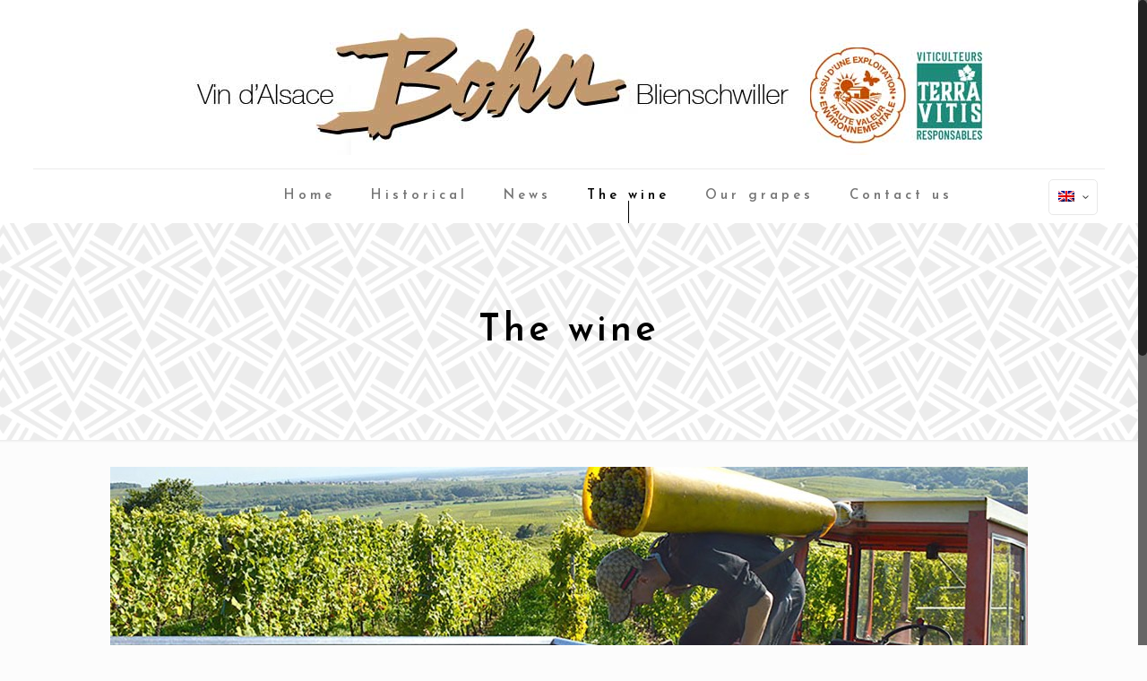

--- FILE ---
content_type: text/html; charset=UTF-8
request_url: http://vins-bohn.alsace/les-vins/
body_size: 10020
content:
<!DOCTYPE html>
<html class="no-js" lang="fr-FR" itemscope="itemscope" itemtype="http://schema.org/WebPage">

<!-- head -->
<head>

<!-- meta -->
<meta charset="UTF-8" />
<meta name="viewport" content="width=device-width, initial-scale=1, maximum-scale=1">
<title itemprop="name">Les vins - Vins d&#039;Alsace BOHN RENEVins d&#039;Alsace BOHN RENE</title>

<link rel="stylesheet" href="http://vins-bohn.alsace/wp-content/plugins/sitepress-multilingual-cms/res/css/language-selector.css?v=3.3.6" type="text/css" media="all" />

<meta name="description" content="Just another WordPress site" />

<link rel="shortcut icon" href="http://vins-bohn.alsace/wp-content/uploads/2015/12/favicon.ico" />	
	

<!-- wp_head() -->
<script>
//<![CDATA[
window.mfn_ajax = "http://vins-bohn.alsace/wp-admin/admin-ajax.php";
window.mfn_nicescroll = 40;
window.mfn_prettyphoto = {style:"pp_default", width:0, height:0};
window.mfn_sliders = {blog:0, clients:0, offer:0, portfolio:0, shop:0, slider:0, testimonials:0};
window.mfn_retina_disable = 0;
//]]>
</script>
<meta name='robots' content='index, follow, max-image-preview:large, max-snippet:-1, max-video-preview:-1' />
<link rel="alternate" hreflang="fr-FR" href="http://vins-bohn.alsace/les-vins/" />
<link rel="alternate" hreflang="de-DE" href="http://vins-bohn.alsace/de/die-weine-2/" />
<link rel="alternate" hreflang="en-US" href="http://vins-bohn.alsace/en/the-wine/" />

	<!-- This site is optimized with the Yoast SEO plugin v21.6 - https://yoast.com/wordpress/plugins/seo/ -->
	<link rel="canonical" href="http://vins-bohn.alsace/les-vins/" />
	<meta property="og:locale" content="fr_FR" />
	<meta property="og:type" content="article" />
	<meta property="og:title" content="Les vins - Vins d&#039;Alsace BOHN RENE" />
	<meta property="og:description" content="&nbsp; Les moûts puis les vins sont à surveiller au jour le jour. Le calme et la pénombre de la cave sont propices à ce contrôle [&hellip;]" />
	<meta property="og:url" content="http://vins-bohn.alsace/les-vins/" />
	<meta property="og:site_name" content="Vins d&#039;Alsace BOHN RENE" />
	<meta property="article:modified_time" content="2016-02-23T19:41:24+00:00" />
	<meta property="og:image" content="http://vins-bohn.alsace/wp-content/uploads/2015/11/slide-test-1024x267.jpg" />
	<meta name="twitter:card" content="summary_large_image" />
	<meta name="twitter:label1" content="Durée de lecture estimée" />
	<meta name="twitter:data1" content="1 minute" />
	<script type="application/ld+json" class="yoast-schema-graph">{"@context":"https://schema.org","@graph":[{"@type":"WebPage","@id":"http://vins-bohn.alsace/les-vins/","url":"http://vins-bohn.alsace/les-vins/","name":"Les vins - Vins d&#039;Alsace BOHN RENE","isPartOf":{"@id":"http://vins-bohn.alsace/#website"},"primaryImageOfPage":{"@id":"http://vins-bohn.alsace/les-vins/#primaryimage"},"image":{"@id":"http://vins-bohn.alsace/les-vins/#primaryimage"},"thumbnailUrl":"http://vins-bohn.alsace/wp-content/uploads/2015/11/slide-test-1024x267.jpg","datePublished":"2015-11-04T16:31:08+00:00","dateModified":"2016-02-23T19:41:24+00:00","breadcrumb":{"@id":"http://vins-bohn.alsace/les-vins/#breadcrumb"},"inLanguage":"fr-FR","potentialAction":[{"@type":"ReadAction","target":["http://vins-bohn.alsace/les-vins/"]}]},{"@type":"ImageObject","inLanguage":"fr-FR","@id":"http://vins-bohn.alsace/les-vins/#primaryimage","url":"http://vins-bohn.alsace/wp-content/uploads/2015/11/slide-test.jpg","contentUrl":"http://vins-bohn.alsace/wp-content/uploads/2015/11/slide-test.jpg","width":1920,"height":500},{"@type":"BreadcrumbList","@id":"http://vins-bohn.alsace/les-vins/#breadcrumb","itemListElement":[{"@type":"ListItem","position":1,"name":"Accueil","item":"http://vins-bohn.alsace/"},{"@type":"ListItem","position":2,"name":"Les vins"}]},{"@type":"WebSite","@id":"http://vins-bohn.alsace/#website","url":"http://vins-bohn.alsace/","name":"Vins d&#039;Alsace BOHN RENE","description":"Vin de Blienschwiller - Route des Vins Alsace","potentialAction":[{"@type":"SearchAction","target":{"@type":"EntryPoint","urlTemplate":"http://vins-bohn.alsace/?s={search_term_string}"},"query-input":"required name=search_term_string"}],"inLanguage":"fr-FR"}]}</script>
	<!-- / Yoast SEO plugin. -->


<link rel='dns-prefetch' href='//fonts.googleapis.com' />
<link rel="alternate" type="application/rss+xml" title="Vins d&#039;Alsace BOHN RENE &raquo; Flux" href="http://vins-bohn.alsace/feed/" />
<link rel="alternate" type="application/rss+xml" title="Vins d&#039;Alsace BOHN RENE &raquo; Flux des commentaires" href="http://vins-bohn.alsace/comments/feed/" />
<script type="text/javascript">
/* <![CDATA[ */
window._wpemojiSettings = {"baseUrl":"https:\/\/s.w.org\/images\/core\/emoji\/14.0.0\/72x72\/","ext":".png","svgUrl":"https:\/\/s.w.org\/images\/core\/emoji\/14.0.0\/svg\/","svgExt":".svg","source":{"concatemoji":"http:\/\/vins-bohn.alsace\/wp-includes\/js\/wp-emoji-release.min.js?ver=6.4.7"}};
/*! This file is auto-generated */
!function(i,n){var o,s,e;function c(e){try{var t={supportTests:e,timestamp:(new Date).valueOf()};sessionStorage.setItem(o,JSON.stringify(t))}catch(e){}}function p(e,t,n){e.clearRect(0,0,e.canvas.width,e.canvas.height),e.fillText(t,0,0);var t=new Uint32Array(e.getImageData(0,0,e.canvas.width,e.canvas.height).data),r=(e.clearRect(0,0,e.canvas.width,e.canvas.height),e.fillText(n,0,0),new Uint32Array(e.getImageData(0,0,e.canvas.width,e.canvas.height).data));return t.every(function(e,t){return e===r[t]})}function u(e,t,n){switch(t){case"flag":return n(e,"\ud83c\udff3\ufe0f\u200d\u26a7\ufe0f","\ud83c\udff3\ufe0f\u200b\u26a7\ufe0f")?!1:!n(e,"\ud83c\uddfa\ud83c\uddf3","\ud83c\uddfa\u200b\ud83c\uddf3")&&!n(e,"\ud83c\udff4\udb40\udc67\udb40\udc62\udb40\udc65\udb40\udc6e\udb40\udc67\udb40\udc7f","\ud83c\udff4\u200b\udb40\udc67\u200b\udb40\udc62\u200b\udb40\udc65\u200b\udb40\udc6e\u200b\udb40\udc67\u200b\udb40\udc7f");case"emoji":return!n(e,"\ud83e\udef1\ud83c\udffb\u200d\ud83e\udef2\ud83c\udfff","\ud83e\udef1\ud83c\udffb\u200b\ud83e\udef2\ud83c\udfff")}return!1}function f(e,t,n){var r="undefined"!=typeof WorkerGlobalScope&&self instanceof WorkerGlobalScope?new OffscreenCanvas(300,150):i.createElement("canvas"),a=r.getContext("2d",{willReadFrequently:!0}),o=(a.textBaseline="top",a.font="600 32px Arial",{});return e.forEach(function(e){o[e]=t(a,e,n)}),o}function t(e){var t=i.createElement("script");t.src=e,t.defer=!0,i.head.appendChild(t)}"undefined"!=typeof Promise&&(o="wpEmojiSettingsSupports",s=["flag","emoji"],n.supports={everything:!0,everythingExceptFlag:!0},e=new Promise(function(e){i.addEventListener("DOMContentLoaded",e,{once:!0})}),new Promise(function(t){var n=function(){try{var e=JSON.parse(sessionStorage.getItem(o));if("object"==typeof e&&"number"==typeof e.timestamp&&(new Date).valueOf()<e.timestamp+604800&&"object"==typeof e.supportTests)return e.supportTests}catch(e){}return null}();if(!n){if("undefined"!=typeof Worker&&"undefined"!=typeof OffscreenCanvas&&"undefined"!=typeof URL&&URL.createObjectURL&&"undefined"!=typeof Blob)try{var e="postMessage("+f.toString()+"("+[JSON.stringify(s),u.toString(),p.toString()].join(",")+"));",r=new Blob([e],{type:"text/javascript"}),a=new Worker(URL.createObjectURL(r),{name:"wpTestEmojiSupports"});return void(a.onmessage=function(e){c(n=e.data),a.terminate(),t(n)})}catch(e){}c(n=f(s,u,p))}t(n)}).then(function(e){for(var t in e)n.supports[t]=e[t],n.supports.everything=n.supports.everything&&n.supports[t],"flag"!==t&&(n.supports.everythingExceptFlag=n.supports.everythingExceptFlag&&n.supports[t]);n.supports.everythingExceptFlag=n.supports.everythingExceptFlag&&!n.supports.flag,n.DOMReady=!1,n.readyCallback=function(){n.DOMReady=!0}}).then(function(){return e}).then(function(){var e;n.supports.everything||(n.readyCallback(),(e=n.source||{}).concatemoji?t(e.concatemoji):e.wpemoji&&e.twemoji&&(t(e.twemoji),t(e.wpemoji)))}))}((window,document),window._wpemojiSettings);
/* ]]> */
</script>
<style id='wp-emoji-styles-inline-css' type='text/css'>

	img.wp-smiley, img.emoji {
		display: inline !important;
		border: none !important;
		box-shadow: none !important;
		height: 1em !important;
		width: 1em !important;
		margin: 0 0.07em !important;
		vertical-align: -0.1em !important;
		background: none !important;
		padding: 0 !important;
	}
</style>
<link rel='stylesheet' id='wp-block-library-css' href='http://vins-bohn.alsace/wp-includes/css/dist/block-library/style.min.css?ver=6.4.7' type='text/css' media='all' />
<style id='classic-theme-styles-inline-css' type='text/css'>
/*! This file is auto-generated */
.wp-block-button__link{color:#fff;background-color:#32373c;border-radius:9999px;box-shadow:none;text-decoration:none;padding:calc(.667em + 2px) calc(1.333em + 2px);font-size:1.125em}.wp-block-file__button{background:#32373c;color:#fff;text-decoration:none}
</style>
<style id='global-styles-inline-css' type='text/css'>
body{--wp--preset--color--black: #000000;--wp--preset--color--cyan-bluish-gray: #abb8c3;--wp--preset--color--white: #ffffff;--wp--preset--color--pale-pink: #f78da7;--wp--preset--color--vivid-red: #cf2e2e;--wp--preset--color--luminous-vivid-orange: #ff6900;--wp--preset--color--luminous-vivid-amber: #fcb900;--wp--preset--color--light-green-cyan: #7bdcb5;--wp--preset--color--vivid-green-cyan: #00d084;--wp--preset--color--pale-cyan-blue: #8ed1fc;--wp--preset--color--vivid-cyan-blue: #0693e3;--wp--preset--color--vivid-purple: #9b51e0;--wp--preset--gradient--vivid-cyan-blue-to-vivid-purple: linear-gradient(135deg,rgba(6,147,227,1) 0%,rgb(155,81,224) 100%);--wp--preset--gradient--light-green-cyan-to-vivid-green-cyan: linear-gradient(135deg,rgb(122,220,180) 0%,rgb(0,208,130) 100%);--wp--preset--gradient--luminous-vivid-amber-to-luminous-vivid-orange: linear-gradient(135deg,rgba(252,185,0,1) 0%,rgba(255,105,0,1) 100%);--wp--preset--gradient--luminous-vivid-orange-to-vivid-red: linear-gradient(135deg,rgba(255,105,0,1) 0%,rgb(207,46,46) 100%);--wp--preset--gradient--very-light-gray-to-cyan-bluish-gray: linear-gradient(135deg,rgb(238,238,238) 0%,rgb(169,184,195) 100%);--wp--preset--gradient--cool-to-warm-spectrum: linear-gradient(135deg,rgb(74,234,220) 0%,rgb(151,120,209) 20%,rgb(207,42,186) 40%,rgb(238,44,130) 60%,rgb(251,105,98) 80%,rgb(254,248,76) 100%);--wp--preset--gradient--blush-light-purple: linear-gradient(135deg,rgb(255,206,236) 0%,rgb(152,150,240) 100%);--wp--preset--gradient--blush-bordeaux: linear-gradient(135deg,rgb(254,205,165) 0%,rgb(254,45,45) 50%,rgb(107,0,62) 100%);--wp--preset--gradient--luminous-dusk: linear-gradient(135deg,rgb(255,203,112) 0%,rgb(199,81,192) 50%,rgb(65,88,208) 100%);--wp--preset--gradient--pale-ocean: linear-gradient(135deg,rgb(255,245,203) 0%,rgb(182,227,212) 50%,rgb(51,167,181) 100%);--wp--preset--gradient--electric-grass: linear-gradient(135deg,rgb(202,248,128) 0%,rgb(113,206,126) 100%);--wp--preset--gradient--midnight: linear-gradient(135deg,rgb(2,3,129) 0%,rgb(40,116,252) 100%);--wp--preset--font-size--small: 13px;--wp--preset--font-size--medium: 20px;--wp--preset--font-size--large: 36px;--wp--preset--font-size--x-large: 42px;--wp--preset--spacing--20: 0.44rem;--wp--preset--spacing--30: 0.67rem;--wp--preset--spacing--40: 1rem;--wp--preset--spacing--50: 1.5rem;--wp--preset--spacing--60: 2.25rem;--wp--preset--spacing--70: 3.38rem;--wp--preset--spacing--80: 5.06rem;--wp--preset--shadow--natural: 6px 6px 9px rgba(0, 0, 0, 0.2);--wp--preset--shadow--deep: 12px 12px 50px rgba(0, 0, 0, 0.4);--wp--preset--shadow--sharp: 6px 6px 0px rgba(0, 0, 0, 0.2);--wp--preset--shadow--outlined: 6px 6px 0px -3px rgba(255, 255, 255, 1), 6px 6px rgba(0, 0, 0, 1);--wp--preset--shadow--crisp: 6px 6px 0px rgba(0, 0, 0, 1);}:where(.is-layout-flex){gap: 0.5em;}:where(.is-layout-grid){gap: 0.5em;}body .is-layout-flow > .alignleft{float: left;margin-inline-start: 0;margin-inline-end: 2em;}body .is-layout-flow > .alignright{float: right;margin-inline-start: 2em;margin-inline-end: 0;}body .is-layout-flow > .aligncenter{margin-left: auto !important;margin-right: auto !important;}body .is-layout-constrained > .alignleft{float: left;margin-inline-start: 0;margin-inline-end: 2em;}body .is-layout-constrained > .alignright{float: right;margin-inline-start: 2em;margin-inline-end: 0;}body .is-layout-constrained > .aligncenter{margin-left: auto !important;margin-right: auto !important;}body .is-layout-constrained > :where(:not(.alignleft):not(.alignright):not(.alignfull)){max-width: var(--wp--style--global--content-size);margin-left: auto !important;margin-right: auto !important;}body .is-layout-constrained > .alignwide{max-width: var(--wp--style--global--wide-size);}body .is-layout-flex{display: flex;}body .is-layout-flex{flex-wrap: wrap;align-items: center;}body .is-layout-flex > *{margin: 0;}body .is-layout-grid{display: grid;}body .is-layout-grid > *{margin: 0;}:where(.wp-block-columns.is-layout-flex){gap: 2em;}:where(.wp-block-columns.is-layout-grid){gap: 2em;}:where(.wp-block-post-template.is-layout-flex){gap: 1.25em;}:where(.wp-block-post-template.is-layout-grid){gap: 1.25em;}.has-black-color{color: var(--wp--preset--color--black) !important;}.has-cyan-bluish-gray-color{color: var(--wp--preset--color--cyan-bluish-gray) !important;}.has-white-color{color: var(--wp--preset--color--white) !important;}.has-pale-pink-color{color: var(--wp--preset--color--pale-pink) !important;}.has-vivid-red-color{color: var(--wp--preset--color--vivid-red) !important;}.has-luminous-vivid-orange-color{color: var(--wp--preset--color--luminous-vivid-orange) !important;}.has-luminous-vivid-amber-color{color: var(--wp--preset--color--luminous-vivid-amber) !important;}.has-light-green-cyan-color{color: var(--wp--preset--color--light-green-cyan) !important;}.has-vivid-green-cyan-color{color: var(--wp--preset--color--vivid-green-cyan) !important;}.has-pale-cyan-blue-color{color: var(--wp--preset--color--pale-cyan-blue) !important;}.has-vivid-cyan-blue-color{color: var(--wp--preset--color--vivid-cyan-blue) !important;}.has-vivid-purple-color{color: var(--wp--preset--color--vivid-purple) !important;}.has-black-background-color{background-color: var(--wp--preset--color--black) !important;}.has-cyan-bluish-gray-background-color{background-color: var(--wp--preset--color--cyan-bluish-gray) !important;}.has-white-background-color{background-color: var(--wp--preset--color--white) !important;}.has-pale-pink-background-color{background-color: var(--wp--preset--color--pale-pink) !important;}.has-vivid-red-background-color{background-color: var(--wp--preset--color--vivid-red) !important;}.has-luminous-vivid-orange-background-color{background-color: var(--wp--preset--color--luminous-vivid-orange) !important;}.has-luminous-vivid-amber-background-color{background-color: var(--wp--preset--color--luminous-vivid-amber) !important;}.has-light-green-cyan-background-color{background-color: var(--wp--preset--color--light-green-cyan) !important;}.has-vivid-green-cyan-background-color{background-color: var(--wp--preset--color--vivid-green-cyan) !important;}.has-pale-cyan-blue-background-color{background-color: var(--wp--preset--color--pale-cyan-blue) !important;}.has-vivid-cyan-blue-background-color{background-color: var(--wp--preset--color--vivid-cyan-blue) !important;}.has-vivid-purple-background-color{background-color: var(--wp--preset--color--vivid-purple) !important;}.has-black-border-color{border-color: var(--wp--preset--color--black) !important;}.has-cyan-bluish-gray-border-color{border-color: var(--wp--preset--color--cyan-bluish-gray) !important;}.has-white-border-color{border-color: var(--wp--preset--color--white) !important;}.has-pale-pink-border-color{border-color: var(--wp--preset--color--pale-pink) !important;}.has-vivid-red-border-color{border-color: var(--wp--preset--color--vivid-red) !important;}.has-luminous-vivid-orange-border-color{border-color: var(--wp--preset--color--luminous-vivid-orange) !important;}.has-luminous-vivid-amber-border-color{border-color: var(--wp--preset--color--luminous-vivid-amber) !important;}.has-light-green-cyan-border-color{border-color: var(--wp--preset--color--light-green-cyan) !important;}.has-vivid-green-cyan-border-color{border-color: var(--wp--preset--color--vivid-green-cyan) !important;}.has-pale-cyan-blue-border-color{border-color: var(--wp--preset--color--pale-cyan-blue) !important;}.has-vivid-cyan-blue-border-color{border-color: var(--wp--preset--color--vivid-cyan-blue) !important;}.has-vivid-purple-border-color{border-color: var(--wp--preset--color--vivid-purple) !important;}.has-vivid-cyan-blue-to-vivid-purple-gradient-background{background: var(--wp--preset--gradient--vivid-cyan-blue-to-vivid-purple) !important;}.has-light-green-cyan-to-vivid-green-cyan-gradient-background{background: var(--wp--preset--gradient--light-green-cyan-to-vivid-green-cyan) !important;}.has-luminous-vivid-amber-to-luminous-vivid-orange-gradient-background{background: var(--wp--preset--gradient--luminous-vivid-amber-to-luminous-vivid-orange) !important;}.has-luminous-vivid-orange-to-vivid-red-gradient-background{background: var(--wp--preset--gradient--luminous-vivid-orange-to-vivid-red) !important;}.has-very-light-gray-to-cyan-bluish-gray-gradient-background{background: var(--wp--preset--gradient--very-light-gray-to-cyan-bluish-gray) !important;}.has-cool-to-warm-spectrum-gradient-background{background: var(--wp--preset--gradient--cool-to-warm-spectrum) !important;}.has-blush-light-purple-gradient-background{background: var(--wp--preset--gradient--blush-light-purple) !important;}.has-blush-bordeaux-gradient-background{background: var(--wp--preset--gradient--blush-bordeaux) !important;}.has-luminous-dusk-gradient-background{background: var(--wp--preset--gradient--luminous-dusk) !important;}.has-pale-ocean-gradient-background{background: var(--wp--preset--gradient--pale-ocean) !important;}.has-electric-grass-gradient-background{background: var(--wp--preset--gradient--electric-grass) !important;}.has-midnight-gradient-background{background: var(--wp--preset--gradient--midnight) !important;}.has-small-font-size{font-size: var(--wp--preset--font-size--small) !important;}.has-medium-font-size{font-size: var(--wp--preset--font-size--medium) !important;}.has-large-font-size{font-size: var(--wp--preset--font-size--large) !important;}.has-x-large-font-size{font-size: var(--wp--preset--font-size--x-large) !important;}
.wp-block-navigation a:where(:not(.wp-element-button)){color: inherit;}
:where(.wp-block-post-template.is-layout-flex){gap: 1.25em;}:where(.wp-block-post-template.is-layout-grid){gap: 1.25em;}
:where(.wp-block-columns.is-layout-flex){gap: 2em;}:where(.wp-block-columns.is-layout-grid){gap: 2em;}
.wp-block-pullquote{font-size: 1.5em;line-height: 1.6;}
</style>
<link rel='stylesheet' id='layerslider-css' href='http://vins-bohn.alsace/wp-content/plugins/LayerSlider/static/css/layerslider.css?ver=5.2.0' type='text/css' media='all' />
<link rel='stylesheet' id='ls-google-fonts-css' href='http://fonts.googleapis.com/css?family=Lato:100,300,regular,700,900%7COpen+Sans:300%7CIndie+Flower:regular%7COswald:300,regular,700&#038;subset=latin' type='text/css' media='all' />
<link rel='stylesheet' id='contact-form-7-css' href='http://vins-bohn.alsace/wp-content/plugins/contact-form-7/includes/css/styles.css?ver=5.8.4' type='text/css' media='all' />
<link rel='stylesheet' id='style-css' href='http://vins-bohn.alsace/wp-content/themes/betheme/style.css?ver=9.4' type='text/css' media='all' />
<link rel='stylesheet' id='mfn-base-css' href='http://vins-bohn.alsace/wp-content/themes/betheme/css/base.css?ver=9.4' type='text/css' media='all' />
<link rel='stylesheet' id='mfn-btn-css' href='http://vins-bohn.alsace/wp-content/themes/betheme/css/buttons.css?ver=9.4' type='text/css' media='all' />
<link rel='stylesheet' id='mfn-icons-css' href='http://vins-bohn.alsace/wp-content/themes/betheme/fonts/mfn-icons.css?ver=9.4' type='text/css' media='all' />
<link rel='stylesheet' id='mfn-grid-css' href='http://vins-bohn.alsace/wp-content/themes/betheme/css/grid.css?ver=9.4' type='text/css' media='all' />
<link rel='stylesheet' id='mfn-layout-css' href='http://vins-bohn.alsace/wp-content/themes/betheme/css/layout.css?ver=9.4' type='text/css' media='all' />
<link rel='stylesheet' id='mfn-shortcodes-css' href='http://vins-bohn.alsace/wp-content/themes/betheme/css/shortcodes.css?ver=9.4' type='text/css' media='all' />
<link rel='stylesheet' id='mfn-variables-css' href='http://vins-bohn.alsace/wp-content/themes/betheme/css/variables.css?ver=9.4' type='text/css' media='all' />
<link rel='stylesheet' id='mfn-style-simple-css' href='http://vins-bohn.alsace/wp-content/themes/betheme/css/style-simple.css?ver=9.4' type='text/css' media='all' />
<link rel='stylesheet' id='mfn-animations-css' href='http://vins-bohn.alsace/wp-content/themes/betheme/js/animations/animations.min.css?ver=9.4' type='text/css' media='all' />
<link rel='stylesheet' id='mfn-colorpicker-css' href='http://vins-bohn.alsace/wp-content/themes/betheme/js/colorpicker/css/colorpicker.css?ver=9.4' type='text/css' media='all' />
<link rel='stylesheet' id='mfn-jquery-ui-css' href='http://vins-bohn.alsace/wp-content/themes/betheme/css/ui/jquery.ui.all.css?ver=9.4' type='text/css' media='all' />
<link rel='stylesheet' id='mfn-jplayer-css' href='http://vins-bohn.alsace/wp-content/themes/betheme/css/jplayer/jplayer.blue.monday.css?ver=9.4' type='text/css' media='all' />
<link rel='stylesheet' id='mfn-prettyPhoto-css' href='http://vins-bohn.alsace/wp-content/themes/betheme/css/prettyPhoto.css?ver=9.4' type='text/css' media='all' />
<link rel='stylesheet' id='mfn-responsive-1240-css' href='http://vins-bohn.alsace/wp-content/themes/betheme/css/responsive-1240.css?ver=9.4' type='text/css' media='all' />
<link rel='stylesheet' id='mfn-responsive-css' href='http://vins-bohn.alsace/wp-content/themes/betheme/css/responsive.css?ver=9.4' type='text/css' media='all' />
<link rel='stylesheet' id='mfn-style-colors-php-css' href='http://vins-bohn.alsace/wp-content/themes/betheme/style-colors.php?ver=9.4' type='text/css' media='all' />
<link rel='stylesheet' id='mfn-style-php-css' href='http://vins-bohn.alsace/wp-content/themes/betheme/style.php?ver=9.4' type='text/css' media='all' />
<link rel='stylesheet' id='Josefin+Sans-css' href='http://fonts.googleapis.com/css?family=Josefin+Sans%3A100%2C300%2C400italic%2C600%2C700%2C900&#038;ver=6.4.7' type='text/css' media='all' />
<link rel='stylesheet' id='Lato-css' href='http://fonts.googleapis.com/css?family=Lato%3A100%2C300%2C400italic%2C600%2C700%2C900&#038;ver=6.4.7' type='text/css' media='all' />
<link rel='stylesheet' id='Patua+One-css' href='http://fonts.googleapis.com/css?family=Patua+One&#038;ver=6.4.7' type='text/css' media='all' />
<link rel='stylesheet' id='mfn-custom-css' href='http://vins-bohn.alsace/wp-content/themes/betheme/css/custom.css?ver=9.4' type='text/css' media='all' />
<script type="text/javascript" src="http://vins-bohn.alsace/wp-includes/js/jquery/jquery.min.js?ver=3.7.1" id="jquery-core-js"></script>
<script type="text/javascript" src="http://vins-bohn.alsace/wp-includes/js/jquery/jquery-migrate.min.js?ver=3.4.1" id="jquery-migrate-js"></script>
<script type="text/javascript" src="http://vins-bohn.alsace/wp-content/plugins/LayerSlider/static/js/layerslider.kreaturamedia.jquery.js?ver=5.2.0" id="layerslider-js"></script>
<script type="text/javascript" src="http://vins-bohn.alsace/wp-content/plugins/LayerSlider/static/js/greensock.js?ver=1.11.2" id="greensock-js"></script>
<script type="text/javascript" src="http://vins-bohn.alsace/wp-content/plugins/LayerSlider/static/js/layerslider.transitions.js?ver=5.2.0" id="layerslider-transitions-js"></script>
<script type="text/javascript" src="http://vins-bohn.alsace/wp-content/plugins/sitepress-multilingual-cms/res/js/jquery.cookie.js?ver=3.3.6" id="jquery.cookie-js"></script>
<script type="text/javascript" id="wpml-browser-redirect-js-extra">
/* <![CDATA[ */
var wpml_browser_redirect_params = {"pageLanguage":"fr","languageUrls":{"fr_FR":"http:\/\/vins-bohn.alsace\/les-vins\/","fr":"http:\/\/vins-bohn.alsace\/les-vins\/","FR":"http:\/\/vins-bohn.alsace\/les-vins\/","de_DE":"http:\/\/vins-bohn.alsace\/de\/die-weine-2\/","de":"http:\/\/vins-bohn.alsace\/de\/die-weine-2\/","DE":"http:\/\/vins-bohn.alsace\/de\/die-weine-2\/","en_US":"http:\/\/vins-bohn.alsace\/en\/the-wine\/","en":"http:\/\/vins-bohn.alsace\/en\/the-wine\/","US":"http:\/\/vins-bohn.alsace\/en\/the-wine\/"},"cookie":{"name":"_icl_visitor_lang_js","domain":"vins-bohn.alsace","path":"\/","expiration":24}};
/* ]]> */
</script>
<script type="text/javascript" src="http://vins-bohn.alsace/wp-content/plugins/sitepress-multilingual-cms/res/js/browser-redirect.js?ver=3.3.6" id="wpml-browser-redirect-js"></script>
<link rel="https://api.w.org/" href="http://vins-bohn.alsace/wp-json/" /><link rel="alternate" type="application/json" href="http://vins-bohn.alsace/wp-json/wp/v2/pages/2419" /><link rel="EditURI" type="application/rsd+xml" title="RSD" href="http://vins-bohn.alsace/xmlrpc.php?rsd" />
<meta name="generator" content="WordPress 6.4.7" />
<link rel='shortlink' href='http://vins-bohn.alsace/?p=2419' />
<link rel="alternate" type="application/json+oembed" href="http://vins-bohn.alsace/wp-json/oembed/1.0/embed?url=http%3A%2F%2Fvins-bohn.alsace%2Fles-vins%2F" />
<link rel="alternate" type="text/xml+oembed" href="http://vins-bohn.alsace/wp-json/oembed/1.0/embed?url=http%3A%2F%2Fvins-bohn.alsace%2Fles-vins%2F&#038;format=xml" />
<meta name="generator" content="WPML ver:3.3.6 stt:1,4,3;" />
<style>
h2 { font-weight: 700; }
h3 { font-weight: 700; }
h4 { font-weight: 400; }
h5 { font-weight: 400; }

#Top_bar .menu > li > a:after { bottom: 0 !important; height: 25px; left: 50%; top: auto; width: 1px; }
#Top_bar.is-sticky .menu > li > a:after { height: 10px; }
#Top_bar .menu > li > a span:not(.description) { letter-spacing: 4px; font-weight: 600; }

/* Subheader */
#Subheader { padding: 100px 0; }
#Subheader .title { font-weight: 600; letter-spacing: 4px; }

/* Hover color */
.hover_color .hover_color_wrapper { padding: 80px 30px; }
.hover_color { height: inherit; }
.hover_color .hover_color_bg { height: inherit; }

/* Icon box */
.icon_box .desc { margin: 0 10%; }

/* Testimonials */
blockquote { background: rgba(0, 0, 0, 0); font-size: 28px; line-height: 40px !important; font-weight: 600; margin: 0; top: 0; font-style: normal !important; }
.testimonials_slider.single-photo .testimonials_slider_ul li .bq_wrapper { margin: 0 5%; }
.testimonials_slider.single-photo .hr_dots { display: none; }
.testimonials_slider .testimonials_slider_ul li { list-style: none; }

/* Contact icons */
.contact_icons a { color: #a9a9a9 !important; font-size: 30px; line-height: 30px; }
.contact_icons a:hover { color: #000 !important; }

/* Forms */
.button-stroke input.wpcf7-submit[type="submit"] { background: #000 !important; color: #fff !important; font-size: 15px; }

/* Footer */
#Footer .widgets_wrapper { padding: 30px 0; }
#Footer .footer_copy { border: 0; }
#Footer .footer_copy .one { border-top: 1px solid #fff; }

.section.dark { margin-top:-1px;}
</style>

<!--[if lt IE 9]>
<script src="http://html5shiv.googlecode.com/svn/trunk/html5.js"></script>
<![endif]-->
<script>
//<![CDATA[
jQuery(window).load(function(){
var retina = window.devicePixelRatio > 1 ? true : false;if( retina ){var retinaEl = jQuery("#logo img.logo-main");var retinaLogoW = retinaEl.width();var retinaLogoH = retinaEl.height();retinaEl.attr( "src", "http://vins-bohn.alsace/wp-content/uploads/2022/11/logo-bohn-ligne1.jpg" ).width( retinaLogoW ).height( retinaLogoH );var stickyEl = jQuery("#logo img.logo-sticky");var stickyLogoW = stickyEl.width();var stickyLogoH = stickyEl.height();stickyEl.attr( "src", "http://vins-bohn.alsace/wp-content/uploads/2022/11/logo-bohn-ligne1.jpg" ).width( stickyLogoW ).height( stickyLogoH );var mobileEl = jQuery("#logo img.logo-mobile");var mobileLogoW = mobileEl.width();var mobileLogoH = mobileEl.height();mobileEl.attr( "src", "http://vins-bohn.alsace/wp-content/uploads/2022/11/logo-bohn-ligne1.jpg" ).width( mobileLogoW ).height( mobileLogoH );}});
//]]>
</script>
</head>

<!-- body -->
<body class="page-template-default page page-id-2419  color-custom style-simple layout-full-width nice-scroll-on mobile-tb-left button-stroke if-overlay header-stack header-center minimalist-header sticky-header sticky-white ab-hide subheader-both-center menuo-right menuo-no-borders footer-copy-center">
	
	<!-- mfn_hook_top --><!-- mfn_hook_top -->	
		
		
	<!-- #Wrapper -->
	<div id="Wrapper">
	
				
			
		<!-- #Header_bg -->
		<div id="Header_wrapper"  class="bg-parallax" data-stellar-background-ratio="0.5">
	
			<!-- #Header -->
			<header id="Header">
				


<!-- .header_placeholder 4sticky  -->
<div class="header_placeholder"></div>

<div id="Top_bar">

	<div class="container">
		<div class="column one">
		
			<div class="top_bar_left clearfix loading">
			
				<!-- .logo -->
				<div class="logo">
					<a id="logo" href="http://vins-bohn.alsace" title="Vins d&#039;Alsace BOHN RENE"><img class="logo-main   scale-with-grid" src="http://vins-bohn.alsace/wp-content/uploads/2022/11/logo-bohn-ligne1.jpg" 	alt="Vins d&#039;Alsace BOHN RENE" /><img class="logo-sticky scale-with-grid" src="http://vins-bohn.alsace/wp-content/uploads/2022/11/logo-bohn-ligne1.jpg" alt="" /><img class="logo-mobile scale-with-grid" src="http://vins-bohn.alsace/wp-content/uploads/2022/11/logo-bohn-ligne1.jpg" alt="" /></a>				</div>
			
				<div class="menu_wrapper">
					<nav id="menu" class="menu-menu-general-container"><ul id="menu-menu-general" class="menu"><li id="menu-item-2442" class="menu-item menu-item-type-post_type menu-item-object-page menu-item-home"><a href="http://vins-bohn.alsace/"><span>Accueil</span></a></li>
<li id="menu-item-2443" class="menu-item menu-item-type-post_type menu-item-object-page menu-item-has-children"><a href="http://vins-bohn.alsace/historique/"><span>Historique</span></a>
<ul class="sub-menu">
	<li id="menu-item-2483" class="menu-item menu-item-type-post_type menu-item-object-page"><a href="http://vins-bohn.alsace/la-famille-bohn/"><span>La famille BOHN</span></a></li>
	<li id="menu-item-2521" class="menu-item menu-item-type-post_type menu-item-object-page"><a href="http://vins-bohn.alsace/preserver-lenvironnement/"><span>Préserver l&#8217;environnement</span></a></li>
	<li id="menu-item-2626" class="menu-item menu-item-type-post_type menu-item-object-page"><a href="http://vins-bohn.alsace/terra-vitis/"><span>Terra Vitis</span></a></li>
</ul>
</li>
<li id="menu-item-2438" class="menu-item menu-item-type-post_type menu-item-object-page"><a href="http://vins-bohn.alsace/actualite/"><span>Actualité</span></a></li>
<li id="menu-item-2439" class="menu-item menu-item-type-post_type menu-item-object-page current-menu-item page_item page-item-2419 current_page_item menu-item-has-children"><a href="http://vins-bohn.alsace/les-vins/"><span>Les vins</span></a>
<ul class="sub-menu">
	<li id="menu-item-2614" class="menu-item menu-item-type-post_type menu-item-object-page"><a href="http://vins-bohn.alsace/galerie-photo/"><span>Galerie photo</span></a></li>
	<li id="menu-item-2528" class="menu-item menu-item-type-post_type menu-item-object-page"><a href="http://vins-bohn.alsace/grand-cru-winzenberg/"><span>Grand Cru Winzenberg</span></a></li>
	<li id="menu-item-2872" class="menu-item menu-item-type-post_type menu-item-object-page"><a href="http://vins-bohn.alsace/vendanges-tardives/"><span>Vendanges tardives</span></a></li>
	<li id="menu-item-2513" class="menu-item menu-item-type-post_type menu-item-object-page"><a href="http://vins-bohn.alsace/la-route-des-vins/"><span>La Route des Vins</span></a></li>
</ul>
</li>
<li id="menu-item-2441" class="menu-item menu-item-type-post_type menu-item-object-page menu-item-has-children"><a href="http://vins-bohn.alsace/nos-cepages/"><span>Nos cépages</span></a>
<ul class="sub-menu">
	<li id="menu-item-2505" class="menu-item menu-item-type-post_type menu-item-object-page"><a href="http://vins-bohn.alsace/sylvaner/"><span>Sylvaner</span></a></li>
	<li id="menu-item-2501" class="menu-item menu-item-type-post_type menu-item-object-page"><a href="http://vins-bohn.alsace/tokay-pinot-gris/"><span>Pinot Gris</span></a></li>
	<li id="menu-item-2502" class="menu-item menu-item-type-post_type menu-item-object-page"><a href="http://vins-bohn.alsace/muscat/"><span>Muscat</span></a></li>
	<li id="menu-item-2503" class="menu-item menu-item-type-post_type menu-item-object-page"><a href="http://vins-bohn.alsace/pinot-blanc/"><span>Pinot blanc</span></a></li>
	<li id="menu-item-2500" class="menu-item menu-item-type-post_type menu-item-object-page"><a href="http://vins-bohn.alsace/pinot-noir/"><span>Pinot Noir</span></a></li>
	<li id="menu-item-2504" class="menu-item menu-item-type-post_type menu-item-object-page"><a href="http://vins-bohn.alsace/riesling/"><span>Riesling</span></a></li>
	<li id="menu-item-2499" class="menu-item menu-item-type-post_type menu-item-object-page"><a href="http://vins-bohn.alsace/gewurztraminer/"><span>Gewurztraminer</span></a></li>
</ul>
</li>
<li id="menu-item-2437" class="menu-item menu-item-type-post_type menu-item-object-page menu-item-has-children"><a href="http://vins-bohn.alsace/nous-contacter/"><span>Nous contacter</span></a>
<ul class="sub-menu">
	<li id="menu-item-2467" class="menu-item menu-item-type-post_type menu-item-object-page"><a href="http://vins-bohn.alsace/commander-du-vin/"><span>Commander du vin</span></a></li>
	<li id="menu-item-2468" class="menu-item menu-item-type-post_type menu-item-object-page"><a href="http://vins-bohn.alsace/mentions-legales/"><span>Mentions légales</span></a></li>
</ul>
</li>
</ul></nav><a class="responsive-menu-toggle " href="#"><i class="icon-menu"></i></a>					
				</div>			
				
				<div class="secondary_menu_wrapper">
					<!-- #secondary-menu -->
									</div>
				
				<div class="banner_wrapper">
									</div>
				
				<div class="search_wrapper">
					<!-- #searchform -->
										<form method="get" id="searchform" action="http://vins-bohn.alsace/">
												<i class="icon_search icon-search"></i>
						<a href="#" class="icon_close"><i class="icon-cancel"></i></a>
						<input type="text" class="field" name="s" id="s" placeholder="Enter your search" />			
						<input type="submit" class="submit" value="" style="display:none;" />
					</form>
				</div>				
				
			</div>
			
			<div class="top_bar_right"><div class="top_bar_right_wrapper"><div class="wpml-languages enabled"><a class="active tooltip" ontouchstart="this.classList.toggle('hover');" data-tooltip="No translations available for this page"><img src="http://vins-bohn.alsace/wp-content/plugins/sitepress-multilingual-cms/res/flags/fr.png" alt="Français"/><i class="icon-down-open-mini"></i></a><ul class="wpml-lang-dropdown"><li><a href="http://vins-bohn.alsace/de/die-weine-2/"><img src="http://vins-bohn.alsace/wp-content/plugins/sitepress-multilingual-cms/res/flags/de.png" alt="Allemand"/></a></li><li><a href="http://vins-bohn.alsace/en/the-wine/"><img src="http://vins-bohn.alsace/wp-content/plugins/sitepress-multilingual-cms/res/flags/en.png" alt="Anglais"/></a></li></ul></div></div></div>			
		</div>
	</div>
</div>	
							</header>
				
			<div id="Subheader"><div class="container"><div class="column one"><h1 class="title">Les vins</h1></div></div></div>		
		</div>
		
		<!-- mfn_hook_content_before --><!-- mfn_hook_content_before -->	
<!-- #Content -->
<div id="Content">
	<div class="content_wrapper clearfix">

		<!-- .sections_group -->
		<div class="sections_group">
		
			<div class="entry-content" itemprop="mainContentOfPage">
				<div class="section the_content has_content"><div class="section_wrapper"><div class="the_content_wrapper"><p><span style="font-family: arial, helvetica, sans-serif; font-size: 12pt;"><a href="http://vins-bohn.alsace/wp-content/uploads/2015/11/slide-test.jpg"><img fetchpriority="high" decoding="async" class="aligncenter size-large wp-image-2471" src="http://vins-bohn.alsace/wp-content/uploads/2015/11/slide-test-1024x267.jpg" alt="slide test" width="1024" height="267" srcset="http://vins-bohn.alsace/wp-content/uploads/2015/11/slide-test-1024x267.jpg 1024w, http://vins-bohn.alsace/wp-content/uploads/2015/11/slide-test-300x78.jpg 300w, http://vins-bohn.alsace/wp-content/uploads/2015/11/slide-test-260x68.jpg 260w, http://vins-bohn.alsace/wp-content/uploads/2015/11/slide-test-50x13.jpg 50w, http://vins-bohn.alsace/wp-content/uploads/2015/11/slide-test-150x39.jpg 150w, http://vins-bohn.alsace/wp-content/uploads/2015/11/slide-test.jpg 1920w" sizes="(max-width: 1024px) 100vw, 1024px" /></a></span></p>
<p>&nbsp;</p>
<p style="padding-left: 60px;"><span style="font-family: arial, helvetica, sans-serif; font-size: 12pt;">Les moûts puis les vins sont à surveiller au jour le jour. Le calme et la pénombre de la cave sont propices à ce contrôle quotidien.</span></p>
<p style="padding-left: 60px;"><span style="font-family: arial, helvetica, sans-serif; font-size: 12pt;">Les deux vins phares du domaines sont le Pinot Noir élevé en foudre de chêne et bien sûr le Riesling. </span></p>
<p style="padding-left: 60px;"><span style="font-family: arial, helvetica, sans-serif; font-size: 12pt;">N&#8217;oublions pas non plus le Grand Cru Winzenberg, trois valeurs que la Maison peut afficher en lettres d&#8217;or. De très nombreuses distinctions, aux différents concours nationaux, Concours Général de Paris, Concours des Grands Vins de France de Macon, concours des Vins d&#8217;Alsace de Colmar, sont venus récompenser les Vins de la Famille Bohn.</span></p>
<p style="padding-left: 60px;"><span style="font-family: arial, helvetica, sans-serif; font-size: 12pt;">Récemment lors du prestigieux Concours Riesling du Monde 2002, le Riesling Grand Cru Winzenberg 2000 René Bohn à obtenu une médaille d&#8217;argent.</span></p>
<p style="padding-left: 60px;"><span style="font-family: arial, helvetica, sans-serif; font-size: 12pt;">Pour ce concours, 318 échantillons de Rielsing ont été présentés, provenants de 12 pays producteurs (Alsace, Allemagne, Autriche, Luxembourg, Canada, Nouvelle Zélande, Australie &#8230;)</span></p>
</div></div></div>			</div>
			
				
		</div>
		
		<!-- .four-columns - sidebar -->
		
	</div>
</div>


<!-- mfn_hook_content_after --><!-- mfn_hook_content_after -->
<!-- #Footer -->		
<footer id="Footer" class="clearfix">
	
		
	<div class="widgets_wrapper"><div class="container"><div class="column one"><aside id="text-2" class="widget widget_text">			<div class="textwidget"><div class="image_frame image_item no_link scale-with-grid aligncenter no_border" ><div class="image_wrapper"><img class="scale-with-grid" src="http://vins-bohn.alsace/wp-content/uploads/2015/11/bohn-blanc.png" alt="" width="100" height="53" /></div></div>
</div>
		</aside></div></div></div>	
		<div class="footer_copy">
		<div class="container">
			<div class="column one">
			
								<a id="back_to_top" class="button button_left button_js hide" href=""><span class="button_icon"><i class="icon-up-open-big"></i></span></a>
				
				<!-- Copyrights -->
				<div class="copyright">
					CHB/créa Studio 2021 - Créatiic - Vin Alsace Bohn 				</div>
				
				<ul class="social"></ul>						
			</div>
		</div>
	</div>
		
</footer>

</div><!-- #Wrapper -->


<!-- mfn_hook_bottom --><!-- mfn_hook_bottom -->	
<!-- wp_footer() -->

							<div id="lang_sel_footer">
									<ul>
									    <li><a href="http://vins-bohn.alsace/les-vins/" class="lang_sel_sel"><img src="http://vins-bohn.alsace/wp-content/plugins/sitepress-multilingual-cms/res/flags/fr.png" alt="Français" class="iclflag" title="Français"  />&nbsp;Français</a></li>
									    <li><a href="http://vins-bohn.alsace/de/die-weine-2/"><img src="http://vins-bohn.alsace/wp-content/plugins/sitepress-multilingual-cms/res/flags/de.png" alt="Allemand" class="iclflag" title="Allemand"  />&nbsp;Allemand</a></li>
									    <li><a href="http://vins-bohn.alsace/en/the-wine/"><img src="http://vins-bohn.alsace/wp-content/plugins/sitepress-multilingual-cms/res/flags/en.png" alt="Anglais" class="iclflag" title="Anglais"  />&nbsp;Anglais</a></li>
									</ul>
							</div><script type="text/javascript" src="http://vins-bohn.alsace/wp-content/plugins/contact-form-7/includes/swv/js/index.js?ver=5.8.4" id="swv-js"></script>
<script type="text/javascript" id="contact-form-7-js-extra">
/* <![CDATA[ */
var wpcf7 = {"api":{"root":"http:\/\/vins-bohn.alsace\/wp-json\/","namespace":"contact-form-7\/v1"}};
/* ]]> */
</script>
<script type="text/javascript" src="http://vins-bohn.alsace/wp-content/plugins/contact-form-7/includes/js/index.js?ver=5.8.4" id="contact-form-7-js"></script>
<script type="text/javascript" src="http://vins-bohn.alsace/wp-includes/js/jquery/ui/core.min.js?ver=1.13.2" id="jquery-ui-core-js"></script>
<script type="text/javascript" src="http://vins-bohn.alsace/wp-includes/js/jquery/ui/mouse.min.js?ver=1.13.2" id="jquery-ui-mouse-js"></script>
<script type="text/javascript" src="http://vins-bohn.alsace/wp-includes/js/jquery/ui/sortable.min.js?ver=1.13.2" id="jquery-ui-sortable-js"></script>
<script type="text/javascript" src="http://vins-bohn.alsace/wp-includes/js/jquery/ui/tabs.min.js?ver=1.13.2" id="jquery-ui-tabs-js"></script>
<script type="text/javascript" src="http://vins-bohn.alsace/wp-includes/js/jquery/ui/accordion.min.js?ver=1.13.2" id="jquery-ui-accordion-js"></script>
<script type="text/javascript" src="http://vins-bohn.alsace/wp-content/themes/betheme/js/jquery.plugins.js?ver=9.4" id="jquery-plugins-js"></script>
<script type="text/javascript" src="http://vins-bohn.alsace/wp-content/themes/betheme/js/animations/animations.min.js?ver=9.4" id="jquery-animations-js"></script>
<script type="text/javascript" src="http://vins-bohn.alsace/wp-content/themes/betheme/js/jquery.jplayer.min.js?ver=9.4" id="jquery-jplayer-js"></script>
<script type="text/javascript" src="http://vins-bohn.alsace/wp-content/themes/betheme/js/colorpicker/js/colorpicker.js?ver=9.4" id="jquery-colorpicker-js"></script>
<script type="text/javascript" src="http://vins-bohn.alsace/wp-content/themes/betheme/js/mfn.menu.js?ver=9.4" id="jquery-mfn-menu-js"></script>
<script type="text/javascript" src="http://vins-bohn.alsace/wp-content/themes/betheme/js/scripts.js?ver=9.4" id="jquery-scripts-js"></script>
<script type="text/javascript" id="sitepress-js-extra">
/* <![CDATA[ */
var icl_vars = {"current_language":"fr","icl_home":"http:\/\/vins-bohn.alsace\/","ajax_url":"http:\/\/vins-bohn.alsace\/wp-admin\/admin-ajax.php","url_type":"1"};
/* ]]> */
</script>
<script type="text/javascript" src="http://vins-bohn.alsace/wp-content/plugins/sitepress-multilingual-cms/res/js/sitepress.js?ver=6.4.7" id="sitepress-js"></script>

</body>
</html>

--- FILE ---
content_type: text/html; charset=UTF-8
request_url: http://vins-bohn.alsace/en/the-wine/
body_size: 9927
content:
<!DOCTYPE html>
<html class="no-js" lang="en-US" itemscope="itemscope" itemtype="http://schema.org/WebPage">

<!-- head -->
<head>

<!-- meta -->
<meta charset="UTF-8" />
<meta name="viewport" content="width=device-width, initial-scale=1, maximum-scale=1">
<title itemprop="name">The wine - Vins d&#039;Alsace BOHN RENEVins d&#039;Alsace BOHN RENE</title>

<link rel="stylesheet" href="http://vins-bohn.alsace/wp-content/plugins/sitepress-multilingual-cms/res/css/language-selector.css?v=3.3.6" type="text/css" media="all" />

<meta name="description" content="Just another WordPress site" />

<link rel="shortcut icon" href="http://vins-bohn.alsace/wp-content/uploads/2015/12/favicon.ico" />	
	

<!-- wp_head() -->
<script>
//<![CDATA[
window.mfn_ajax = "http://vins-bohn.alsace/wp-admin/admin-ajax.php";
window.mfn_nicescroll = 40;
window.mfn_prettyphoto = {style:"pp_default", width:0, height:0};
window.mfn_sliders = {blog:0, clients:0, offer:0, portfolio:0, shop:0, slider:0, testimonials:0};
window.mfn_retina_disable = 0;
//]]>
</script>
<meta name='robots' content='index, follow, max-image-preview:large, max-snippet:-1, max-video-preview:-1' />
<link rel="alternate" hreflang="fr-FR" href="http://vins-bohn.alsace/les-vins/" />
<link rel="alternate" hreflang="de-DE" href="http://vins-bohn.alsace/de/die-weine-2/" />
<link rel="alternate" hreflang="en-US" href="http://vins-bohn.alsace/en/the-wine/" />

	<!-- This site is optimized with the Yoast SEO plugin v21.6 - https://yoast.com/wordpress/plugins/seo/ -->
	<link rel="canonical" href="http://vins-bohn.alsace/en/the-wine/" />
	<meta property="og:locale" content="en_US" />
	<meta property="og:type" content="article" />
	<meta property="og:title" content="The wine - Vins d&#039;Alsace BOHN RENE" />
	<meta property="og:description" content="The musts, then the wines are to be watched over from day to day. Half-light and calm in the cellar are propitious for this daily ritual. [&hellip;]" />
	<meta property="og:url" content="http://vins-bohn.alsace/en/the-wine/" />
	<meta property="og:site_name" content="Vins d&#039;Alsace BOHN RENE" />
	<meta property="article:modified_time" content="2016-02-29T20:25:43+00:00" />
	<meta property="og:image" content="http://vins-bohn.alsace/wp-content/uploads/2015/11/slide-test-1024x267.jpg" />
	<meta name="twitter:card" content="summary_large_image" />
	<meta name="twitter:label1" content="Est. reading time" />
	<meta name="twitter:data1" content="1 minute" />
	<script type="application/ld+json" class="yoast-schema-graph">{"@context":"https://schema.org","@graph":[{"@type":"WebPage","@id":"http://vins-bohn.alsace/en/the-wine/","url":"http://vins-bohn.alsace/en/the-wine/","name":"The wine - Vins d&#039;Alsace BOHN RENE","isPartOf":{"@id":"http://vins-bohn.alsace/#website"},"primaryImageOfPage":{"@id":"http://vins-bohn.alsace/en/the-wine/#primaryimage"},"image":{"@id":"http://vins-bohn.alsace/en/the-wine/#primaryimage"},"thumbnailUrl":"http://vins-bohn.alsace/wp-content/uploads/2015/11/slide-test-1024x267.jpg","datePublished":"2016-02-29T14:58:53+00:00","dateModified":"2016-02-29T20:25:43+00:00","breadcrumb":{"@id":"http://vins-bohn.alsace/en/the-wine/#breadcrumb"},"inLanguage":"en-US","potentialAction":[{"@type":"ReadAction","target":["http://vins-bohn.alsace/en/the-wine/"]}]},{"@type":"ImageObject","inLanguage":"en-US","@id":"http://vins-bohn.alsace/en/the-wine/#primaryimage","url":"http://vins-bohn.alsace/wp-content/uploads/2015/11/slide-test.jpg","contentUrl":"http://vins-bohn.alsace/wp-content/uploads/2015/11/slide-test.jpg","width":1920,"height":500},{"@type":"BreadcrumbList","@id":"http://vins-bohn.alsace/en/the-wine/#breadcrumb","itemListElement":[{"@type":"ListItem","position":1,"name":"Accueil","item":"http://vins-bohn.alsace/en/"},{"@type":"ListItem","position":2,"name":"The wine"}]},{"@type":"WebSite","@id":"http://vins-bohn.alsace/#website","url":"http://vins-bohn.alsace/","name":"Vins d&#039;Alsace BOHN RENE","description":"Vin de Blienschwiller - Route des Vins Alsace","potentialAction":[{"@type":"SearchAction","target":{"@type":"EntryPoint","urlTemplate":"http://vins-bohn.alsace/?s={search_term_string}"},"query-input":"required name=search_term_string"}],"inLanguage":"en-US"}]}</script>
	<!-- / Yoast SEO plugin. -->


<link rel='dns-prefetch' href='//fonts.googleapis.com' />
<link rel="alternate" type="application/rss+xml" title="Vins d&#039;Alsace BOHN RENE &raquo; Feed" href="http://vins-bohn.alsace/en/feed/" />
<link rel="alternate" type="application/rss+xml" title="Vins d&#039;Alsace BOHN RENE &raquo; Comments Feed" href="http://vins-bohn.alsace/en/comments/feed/" />
<script type="text/javascript">
/* <![CDATA[ */
window._wpemojiSettings = {"baseUrl":"https:\/\/s.w.org\/images\/core\/emoji\/14.0.0\/72x72\/","ext":".png","svgUrl":"https:\/\/s.w.org\/images\/core\/emoji\/14.0.0\/svg\/","svgExt":".svg","source":{"concatemoji":"http:\/\/vins-bohn.alsace\/wp-includes\/js\/wp-emoji-release.min.js?ver=6.4.7"}};
/*! This file is auto-generated */
!function(i,n){var o,s,e;function c(e){try{var t={supportTests:e,timestamp:(new Date).valueOf()};sessionStorage.setItem(o,JSON.stringify(t))}catch(e){}}function p(e,t,n){e.clearRect(0,0,e.canvas.width,e.canvas.height),e.fillText(t,0,0);var t=new Uint32Array(e.getImageData(0,0,e.canvas.width,e.canvas.height).data),r=(e.clearRect(0,0,e.canvas.width,e.canvas.height),e.fillText(n,0,0),new Uint32Array(e.getImageData(0,0,e.canvas.width,e.canvas.height).data));return t.every(function(e,t){return e===r[t]})}function u(e,t,n){switch(t){case"flag":return n(e,"\ud83c\udff3\ufe0f\u200d\u26a7\ufe0f","\ud83c\udff3\ufe0f\u200b\u26a7\ufe0f")?!1:!n(e,"\ud83c\uddfa\ud83c\uddf3","\ud83c\uddfa\u200b\ud83c\uddf3")&&!n(e,"\ud83c\udff4\udb40\udc67\udb40\udc62\udb40\udc65\udb40\udc6e\udb40\udc67\udb40\udc7f","\ud83c\udff4\u200b\udb40\udc67\u200b\udb40\udc62\u200b\udb40\udc65\u200b\udb40\udc6e\u200b\udb40\udc67\u200b\udb40\udc7f");case"emoji":return!n(e,"\ud83e\udef1\ud83c\udffb\u200d\ud83e\udef2\ud83c\udfff","\ud83e\udef1\ud83c\udffb\u200b\ud83e\udef2\ud83c\udfff")}return!1}function f(e,t,n){var r="undefined"!=typeof WorkerGlobalScope&&self instanceof WorkerGlobalScope?new OffscreenCanvas(300,150):i.createElement("canvas"),a=r.getContext("2d",{willReadFrequently:!0}),o=(a.textBaseline="top",a.font="600 32px Arial",{});return e.forEach(function(e){o[e]=t(a,e,n)}),o}function t(e){var t=i.createElement("script");t.src=e,t.defer=!0,i.head.appendChild(t)}"undefined"!=typeof Promise&&(o="wpEmojiSettingsSupports",s=["flag","emoji"],n.supports={everything:!0,everythingExceptFlag:!0},e=new Promise(function(e){i.addEventListener("DOMContentLoaded",e,{once:!0})}),new Promise(function(t){var n=function(){try{var e=JSON.parse(sessionStorage.getItem(o));if("object"==typeof e&&"number"==typeof e.timestamp&&(new Date).valueOf()<e.timestamp+604800&&"object"==typeof e.supportTests)return e.supportTests}catch(e){}return null}();if(!n){if("undefined"!=typeof Worker&&"undefined"!=typeof OffscreenCanvas&&"undefined"!=typeof URL&&URL.createObjectURL&&"undefined"!=typeof Blob)try{var e="postMessage("+f.toString()+"("+[JSON.stringify(s),u.toString(),p.toString()].join(",")+"));",r=new Blob([e],{type:"text/javascript"}),a=new Worker(URL.createObjectURL(r),{name:"wpTestEmojiSupports"});return void(a.onmessage=function(e){c(n=e.data),a.terminate(),t(n)})}catch(e){}c(n=f(s,u,p))}t(n)}).then(function(e){for(var t in e)n.supports[t]=e[t],n.supports.everything=n.supports.everything&&n.supports[t],"flag"!==t&&(n.supports.everythingExceptFlag=n.supports.everythingExceptFlag&&n.supports[t]);n.supports.everythingExceptFlag=n.supports.everythingExceptFlag&&!n.supports.flag,n.DOMReady=!1,n.readyCallback=function(){n.DOMReady=!0}}).then(function(){return e}).then(function(){var e;n.supports.everything||(n.readyCallback(),(e=n.source||{}).concatemoji?t(e.concatemoji):e.wpemoji&&e.twemoji&&(t(e.twemoji),t(e.wpemoji)))}))}((window,document),window._wpemojiSettings);
/* ]]> */
</script>
<style id='wp-emoji-styles-inline-css' type='text/css'>

	img.wp-smiley, img.emoji {
		display: inline !important;
		border: none !important;
		box-shadow: none !important;
		height: 1em !important;
		width: 1em !important;
		margin: 0 0.07em !important;
		vertical-align: -0.1em !important;
		background: none !important;
		padding: 0 !important;
	}
</style>
<link rel='stylesheet' id='wp-block-library-css' href='http://vins-bohn.alsace/wp-includes/css/dist/block-library/style.min.css?ver=6.4.7' type='text/css' media='all' />
<style id='classic-theme-styles-inline-css' type='text/css'>
/*! This file is auto-generated */
.wp-block-button__link{color:#fff;background-color:#32373c;border-radius:9999px;box-shadow:none;text-decoration:none;padding:calc(.667em + 2px) calc(1.333em + 2px);font-size:1.125em}.wp-block-file__button{background:#32373c;color:#fff;text-decoration:none}
</style>
<style id='global-styles-inline-css' type='text/css'>
body{--wp--preset--color--black: #000000;--wp--preset--color--cyan-bluish-gray: #abb8c3;--wp--preset--color--white: #ffffff;--wp--preset--color--pale-pink: #f78da7;--wp--preset--color--vivid-red: #cf2e2e;--wp--preset--color--luminous-vivid-orange: #ff6900;--wp--preset--color--luminous-vivid-amber: #fcb900;--wp--preset--color--light-green-cyan: #7bdcb5;--wp--preset--color--vivid-green-cyan: #00d084;--wp--preset--color--pale-cyan-blue: #8ed1fc;--wp--preset--color--vivid-cyan-blue: #0693e3;--wp--preset--color--vivid-purple: #9b51e0;--wp--preset--gradient--vivid-cyan-blue-to-vivid-purple: linear-gradient(135deg,rgba(6,147,227,1) 0%,rgb(155,81,224) 100%);--wp--preset--gradient--light-green-cyan-to-vivid-green-cyan: linear-gradient(135deg,rgb(122,220,180) 0%,rgb(0,208,130) 100%);--wp--preset--gradient--luminous-vivid-amber-to-luminous-vivid-orange: linear-gradient(135deg,rgba(252,185,0,1) 0%,rgba(255,105,0,1) 100%);--wp--preset--gradient--luminous-vivid-orange-to-vivid-red: linear-gradient(135deg,rgba(255,105,0,1) 0%,rgb(207,46,46) 100%);--wp--preset--gradient--very-light-gray-to-cyan-bluish-gray: linear-gradient(135deg,rgb(238,238,238) 0%,rgb(169,184,195) 100%);--wp--preset--gradient--cool-to-warm-spectrum: linear-gradient(135deg,rgb(74,234,220) 0%,rgb(151,120,209) 20%,rgb(207,42,186) 40%,rgb(238,44,130) 60%,rgb(251,105,98) 80%,rgb(254,248,76) 100%);--wp--preset--gradient--blush-light-purple: linear-gradient(135deg,rgb(255,206,236) 0%,rgb(152,150,240) 100%);--wp--preset--gradient--blush-bordeaux: linear-gradient(135deg,rgb(254,205,165) 0%,rgb(254,45,45) 50%,rgb(107,0,62) 100%);--wp--preset--gradient--luminous-dusk: linear-gradient(135deg,rgb(255,203,112) 0%,rgb(199,81,192) 50%,rgb(65,88,208) 100%);--wp--preset--gradient--pale-ocean: linear-gradient(135deg,rgb(255,245,203) 0%,rgb(182,227,212) 50%,rgb(51,167,181) 100%);--wp--preset--gradient--electric-grass: linear-gradient(135deg,rgb(202,248,128) 0%,rgb(113,206,126) 100%);--wp--preset--gradient--midnight: linear-gradient(135deg,rgb(2,3,129) 0%,rgb(40,116,252) 100%);--wp--preset--font-size--small: 13px;--wp--preset--font-size--medium: 20px;--wp--preset--font-size--large: 36px;--wp--preset--font-size--x-large: 42px;--wp--preset--spacing--20: 0.44rem;--wp--preset--spacing--30: 0.67rem;--wp--preset--spacing--40: 1rem;--wp--preset--spacing--50: 1.5rem;--wp--preset--spacing--60: 2.25rem;--wp--preset--spacing--70: 3.38rem;--wp--preset--spacing--80: 5.06rem;--wp--preset--shadow--natural: 6px 6px 9px rgba(0, 0, 0, 0.2);--wp--preset--shadow--deep: 12px 12px 50px rgba(0, 0, 0, 0.4);--wp--preset--shadow--sharp: 6px 6px 0px rgba(0, 0, 0, 0.2);--wp--preset--shadow--outlined: 6px 6px 0px -3px rgba(255, 255, 255, 1), 6px 6px rgba(0, 0, 0, 1);--wp--preset--shadow--crisp: 6px 6px 0px rgba(0, 0, 0, 1);}:where(.is-layout-flex){gap: 0.5em;}:where(.is-layout-grid){gap: 0.5em;}body .is-layout-flow > .alignleft{float: left;margin-inline-start: 0;margin-inline-end: 2em;}body .is-layout-flow > .alignright{float: right;margin-inline-start: 2em;margin-inline-end: 0;}body .is-layout-flow > .aligncenter{margin-left: auto !important;margin-right: auto !important;}body .is-layout-constrained > .alignleft{float: left;margin-inline-start: 0;margin-inline-end: 2em;}body .is-layout-constrained > .alignright{float: right;margin-inline-start: 2em;margin-inline-end: 0;}body .is-layout-constrained > .aligncenter{margin-left: auto !important;margin-right: auto !important;}body .is-layout-constrained > :where(:not(.alignleft):not(.alignright):not(.alignfull)){max-width: var(--wp--style--global--content-size);margin-left: auto !important;margin-right: auto !important;}body .is-layout-constrained > .alignwide{max-width: var(--wp--style--global--wide-size);}body .is-layout-flex{display: flex;}body .is-layout-flex{flex-wrap: wrap;align-items: center;}body .is-layout-flex > *{margin: 0;}body .is-layout-grid{display: grid;}body .is-layout-grid > *{margin: 0;}:where(.wp-block-columns.is-layout-flex){gap: 2em;}:where(.wp-block-columns.is-layout-grid){gap: 2em;}:where(.wp-block-post-template.is-layout-flex){gap: 1.25em;}:where(.wp-block-post-template.is-layout-grid){gap: 1.25em;}.has-black-color{color: var(--wp--preset--color--black) !important;}.has-cyan-bluish-gray-color{color: var(--wp--preset--color--cyan-bluish-gray) !important;}.has-white-color{color: var(--wp--preset--color--white) !important;}.has-pale-pink-color{color: var(--wp--preset--color--pale-pink) !important;}.has-vivid-red-color{color: var(--wp--preset--color--vivid-red) !important;}.has-luminous-vivid-orange-color{color: var(--wp--preset--color--luminous-vivid-orange) !important;}.has-luminous-vivid-amber-color{color: var(--wp--preset--color--luminous-vivid-amber) !important;}.has-light-green-cyan-color{color: var(--wp--preset--color--light-green-cyan) !important;}.has-vivid-green-cyan-color{color: var(--wp--preset--color--vivid-green-cyan) !important;}.has-pale-cyan-blue-color{color: var(--wp--preset--color--pale-cyan-blue) !important;}.has-vivid-cyan-blue-color{color: var(--wp--preset--color--vivid-cyan-blue) !important;}.has-vivid-purple-color{color: var(--wp--preset--color--vivid-purple) !important;}.has-black-background-color{background-color: var(--wp--preset--color--black) !important;}.has-cyan-bluish-gray-background-color{background-color: var(--wp--preset--color--cyan-bluish-gray) !important;}.has-white-background-color{background-color: var(--wp--preset--color--white) !important;}.has-pale-pink-background-color{background-color: var(--wp--preset--color--pale-pink) !important;}.has-vivid-red-background-color{background-color: var(--wp--preset--color--vivid-red) !important;}.has-luminous-vivid-orange-background-color{background-color: var(--wp--preset--color--luminous-vivid-orange) !important;}.has-luminous-vivid-amber-background-color{background-color: var(--wp--preset--color--luminous-vivid-amber) !important;}.has-light-green-cyan-background-color{background-color: var(--wp--preset--color--light-green-cyan) !important;}.has-vivid-green-cyan-background-color{background-color: var(--wp--preset--color--vivid-green-cyan) !important;}.has-pale-cyan-blue-background-color{background-color: var(--wp--preset--color--pale-cyan-blue) !important;}.has-vivid-cyan-blue-background-color{background-color: var(--wp--preset--color--vivid-cyan-blue) !important;}.has-vivid-purple-background-color{background-color: var(--wp--preset--color--vivid-purple) !important;}.has-black-border-color{border-color: var(--wp--preset--color--black) !important;}.has-cyan-bluish-gray-border-color{border-color: var(--wp--preset--color--cyan-bluish-gray) !important;}.has-white-border-color{border-color: var(--wp--preset--color--white) !important;}.has-pale-pink-border-color{border-color: var(--wp--preset--color--pale-pink) !important;}.has-vivid-red-border-color{border-color: var(--wp--preset--color--vivid-red) !important;}.has-luminous-vivid-orange-border-color{border-color: var(--wp--preset--color--luminous-vivid-orange) !important;}.has-luminous-vivid-amber-border-color{border-color: var(--wp--preset--color--luminous-vivid-amber) !important;}.has-light-green-cyan-border-color{border-color: var(--wp--preset--color--light-green-cyan) !important;}.has-vivid-green-cyan-border-color{border-color: var(--wp--preset--color--vivid-green-cyan) !important;}.has-pale-cyan-blue-border-color{border-color: var(--wp--preset--color--pale-cyan-blue) !important;}.has-vivid-cyan-blue-border-color{border-color: var(--wp--preset--color--vivid-cyan-blue) !important;}.has-vivid-purple-border-color{border-color: var(--wp--preset--color--vivid-purple) !important;}.has-vivid-cyan-blue-to-vivid-purple-gradient-background{background: var(--wp--preset--gradient--vivid-cyan-blue-to-vivid-purple) !important;}.has-light-green-cyan-to-vivid-green-cyan-gradient-background{background: var(--wp--preset--gradient--light-green-cyan-to-vivid-green-cyan) !important;}.has-luminous-vivid-amber-to-luminous-vivid-orange-gradient-background{background: var(--wp--preset--gradient--luminous-vivid-amber-to-luminous-vivid-orange) !important;}.has-luminous-vivid-orange-to-vivid-red-gradient-background{background: var(--wp--preset--gradient--luminous-vivid-orange-to-vivid-red) !important;}.has-very-light-gray-to-cyan-bluish-gray-gradient-background{background: var(--wp--preset--gradient--very-light-gray-to-cyan-bluish-gray) !important;}.has-cool-to-warm-spectrum-gradient-background{background: var(--wp--preset--gradient--cool-to-warm-spectrum) !important;}.has-blush-light-purple-gradient-background{background: var(--wp--preset--gradient--blush-light-purple) !important;}.has-blush-bordeaux-gradient-background{background: var(--wp--preset--gradient--blush-bordeaux) !important;}.has-luminous-dusk-gradient-background{background: var(--wp--preset--gradient--luminous-dusk) !important;}.has-pale-ocean-gradient-background{background: var(--wp--preset--gradient--pale-ocean) !important;}.has-electric-grass-gradient-background{background: var(--wp--preset--gradient--electric-grass) !important;}.has-midnight-gradient-background{background: var(--wp--preset--gradient--midnight) !important;}.has-small-font-size{font-size: var(--wp--preset--font-size--small) !important;}.has-medium-font-size{font-size: var(--wp--preset--font-size--medium) !important;}.has-large-font-size{font-size: var(--wp--preset--font-size--large) !important;}.has-x-large-font-size{font-size: var(--wp--preset--font-size--x-large) !important;}
.wp-block-navigation a:where(:not(.wp-element-button)){color: inherit;}
:where(.wp-block-post-template.is-layout-flex){gap: 1.25em;}:where(.wp-block-post-template.is-layout-grid){gap: 1.25em;}
:where(.wp-block-columns.is-layout-flex){gap: 2em;}:where(.wp-block-columns.is-layout-grid){gap: 2em;}
.wp-block-pullquote{font-size: 1.5em;line-height: 1.6;}
</style>
<link rel='stylesheet' id='layerslider-css' href='http://vins-bohn.alsace/wp-content/plugins/LayerSlider/static/css/layerslider.css?ver=5.2.0' type='text/css' media='all' />
<link rel='stylesheet' id='ls-google-fonts-css' href='http://fonts.googleapis.com/css?family=Lato:100,300,regular,700,900%7COpen+Sans:300%7CIndie+Flower:regular%7COswald:300,regular,700&#038;subset=latin' type='text/css' media='all' />
<link rel='stylesheet' id='contact-form-7-css' href='http://vins-bohn.alsace/wp-content/plugins/contact-form-7/includes/css/styles.css?ver=5.8.4' type='text/css' media='all' />
<link rel='stylesheet' id='style-css' href='http://vins-bohn.alsace/wp-content/themes/betheme/style.css?ver=9.4' type='text/css' media='all' />
<link rel='stylesheet' id='mfn-base-css' href='http://vins-bohn.alsace/wp-content/themes/betheme/css/base.css?ver=9.4' type='text/css' media='all' />
<link rel='stylesheet' id='mfn-btn-css' href='http://vins-bohn.alsace/wp-content/themes/betheme/css/buttons.css?ver=9.4' type='text/css' media='all' />
<link rel='stylesheet' id='mfn-icons-css' href='http://vins-bohn.alsace/wp-content/themes/betheme/fonts/mfn-icons.css?ver=9.4' type='text/css' media='all' />
<link rel='stylesheet' id='mfn-grid-css' href='http://vins-bohn.alsace/wp-content/themes/betheme/css/grid.css?ver=9.4' type='text/css' media='all' />
<link rel='stylesheet' id='mfn-layout-css' href='http://vins-bohn.alsace/wp-content/themes/betheme/css/layout.css?ver=9.4' type='text/css' media='all' />
<link rel='stylesheet' id='mfn-shortcodes-css' href='http://vins-bohn.alsace/wp-content/themes/betheme/css/shortcodes.css?ver=9.4' type='text/css' media='all' />
<link rel='stylesheet' id='mfn-variables-css' href='http://vins-bohn.alsace/wp-content/themes/betheme/css/variables.css?ver=9.4' type='text/css' media='all' />
<link rel='stylesheet' id='mfn-style-simple-css' href='http://vins-bohn.alsace/wp-content/themes/betheme/css/style-simple.css?ver=9.4' type='text/css' media='all' />
<link rel='stylesheet' id='mfn-animations-css' href='http://vins-bohn.alsace/wp-content/themes/betheme/js/animations/animations.min.css?ver=9.4' type='text/css' media='all' />
<link rel='stylesheet' id='mfn-colorpicker-css' href='http://vins-bohn.alsace/wp-content/themes/betheme/js/colorpicker/css/colorpicker.css?ver=9.4' type='text/css' media='all' />
<link rel='stylesheet' id='mfn-jquery-ui-css' href='http://vins-bohn.alsace/wp-content/themes/betheme/css/ui/jquery.ui.all.css?ver=9.4' type='text/css' media='all' />
<link rel='stylesheet' id='mfn-jplayer-css' href='http://vins-bohn.alsace/wp-content/themes/betheme/css/jplayer/jplayer.blue.monday.css?ver=9.4' type='text/css' media='all' />
<link rel='stylesheet' id='mfn-prettyPhoto-css' href='http://vins-bohn.alsace/wp-content/themes/betheme/css/prettyPhoto.css?ver=9.4' type='text/css' media='all' />
<link rel='stylesheet' id='mfn-responsive-1240-css' href='http://vins-bohn.alsace/wp-content/themes/betheme/css/responsive-1240.css?ver=9.4' type='text/css' media='all' />
<link rel='stylesheet' id='mfn-responsive-css' href='http://vins-bohn.alsace/wp-content/themes/betheme/css/responsive.css?ver=9.4' type='text/css' media='all' />
<link rel='stylesheet' id='mfn-style-colors-php-css' href='http://vins-bohn.alsace/wp-content/themes/betheme/style-colors.php?ver=9.4' type='text/css' media='all' />
<link rel='stylesheet' id='mfn-style-php-css' href='http://vins-bohn.alsace/wp-content/themes/betheme/style.php?ver=9.4' type='text/css' media='all' />
<link rel='stylesheet' id='Josefin+Sans-css' href='http://fonts.googleapis.com/css?family=Josefin+Sans%3A100%2C300%2C400italic%2C600%2C700%2C900&#038;ver=6.4.7' type='text/css' media='all' />
<link rel='stylesheet' id='Lato-css' href='http://fonts.googleapis.com/css?family=Lato%3A100%2C300%2C400italic%2C600%2C700%2C900&#038;ver=6.4.7' type='text/css' media='all' />
<link rel='stylesheet' id='Patua+One-css' href='http://fonts.googleapis.com/css?family=Patua+One&#038;ver=6.4.7' type='text/css' media='all' />
<link rel='stylesheet' id='mfn-custom-css' href='http://vins-bohn.alsace/wp-content/themes/betheme/css/custom.css?ver=9.4' type='text/css' media='all' />
<script type="text/javascript" src="http://vins-bohn.alsace/wp-includes/js/jquery/jquery.min.js?ver=3.7.1" id="jquery-core-js"></script>
<script type="text/javascript" src="http://vins-bohn.alsace/wp-includes/js/jquery/jquery-migrate.min.js?ver=3.4.1" id="jquery-migrate-js"></script>
<script type="text/javascript" src="http://vins-bohn.alsace/wp-content/plugins/LayerSlider/static/js/layerslider.kreaturamedia.jquery.js?ver=5.2.0" id="layerslider-js"></script>
<script type="text/javascript" src="http://vins-bohn.alsace/wp-content/plugins/LayerSlider/static/js/greensock.js?ver=1.11.2" id="greensock-js"></script>
<script type="text/javascript" src="http://vins-bohn.alsace/wp-content/plugins/LayerSlider/static/js/layerslider.transitions.js?ver=5.2.0" id="layerslider-transitions-js"></script>
<script type="text/javascript" src="http://vins-bohn.alsace/wp-content/plugins/sitepress-multilingual-cms/res/js/jquery.cookie.js?ver=3.3.6" id="jquery.cookie-js"></script>
<script type="text/javascript" id="wpml-browser-redirect-js-extra">
/* <![CDATA[ */
var wpml_browser_redirect_params = {"pageLanguage":"en","languageUrls":{"fr_FR":"http:\/\/vins-bohn.alsace\/les-vins\/","fr":"http:\/\/vins-bohn.alsace\/les-vins\/","FR":"http:\/\/vins-bohn.alsace\/les-vins\/","de_DE":"http:\/\/vins-bohn.alsace\/de\/die-weine-2\/","de":"http:\/\/vins-bohn.alsace\/de\/die-weine-2\/","DE":"http:\/\/vins-bohn.alsace\/de\/die-weine-2\/","en_US":"http:\/\/vins-bohn.alsace\/en\/the-wine\/","en":"http:\/\/vins-bohn.alsace\/en\/the-wine\/","US":"http:\/\/vins-bohn.alsace\/en\/the-wine\/"},"cookie":{"name":"_icl_visitor_lang_js","domain":"vins-bohn.alsace","path":"\/","expiration":24}};
/* ]]> */
</script>
<script type="text/javascript" src="http://vins-bohn.alsace/wp-content/plugins/sitepress-multilingual-cms/res/js/browser-redirect.js?ver=3.3.6" id="wpml-browser-redirect-js"></script>
<link rel="https://api.w.org/" href="http://vins-bohn.alsace/en/wp-json/" /><link rel="alternate" type="application/json" href="http://vins-bohn.alsace/en/wp-json/wp/v2/pages/2696" /><link rel="EditURI" type="application/rsd+xml" title="RSD" href="http://vins-bohn.alsace/xmlrpc.php?rsd" />
<meta name="generator" content="WordPress 6.4.7" />
<link rel='shortlink' href='http://vins-bohn.alsace/en/?p=2696' />
<link rel="alternate" type="application/json+oembed" href="http://vins-bohn.alsace/en/wp-json/oembed/1.0/embed?url=http%3A%2F%2Fvins-bohn.alsace%2Fen%2Fthe-wine%2F" />
<link rel="alternate" type="text/xml+oembed" href="http://vins-bohn.alsace/en/wp-json/oembed/1.0/embed?url=http%3A%2F%2Fvins-bohn.alsace%2Fen%2Fthe-wine%2F&#038;format=xml" />
<meta name="generator" content="WPML ver:3.3.6 stt:1,4,3;" />
<style>
h2 { font-weight: 700; }
h3 { font-weight: 700; }
h4 { font-weight: 400; }
h5 { font-weight: 400; }

#Top_bar .menu > li > a:after { bottom: 0 !important; height: 25px; left: 50%; top: auto; width: 1px; }
#Top_bar.is-sticky .menu > li > a:after { height: 10px; }
#Top_bar .menu > li > a span:not(.description) { letter-spacing: 4px; font-weight: 600; }

/* Subheader */
#Subheader { padding: 100px 0; }
#Subheader .title { font-weight: 600; letter-spacing: 4px; }

/* Hover color */
.hover_color .hover_color_wrapper { padding: 80px 30px; }
.hover_color { height: inherit; }
.hover_color .hover_color_bg { height: inherit; }

/* Icon box */
.icon_box .desc { margin: 0 10%; }

/* Testimonials */
blockquote { background: rgba(0, 0, 0, 0); font-size: 28px; line-height: 40px !important; font-weight: 600; margin: 0; top: 0; font-style: normal !important; }
.testimonials_slider.single-photo .testimonials_slider_ul li .bq_wrapper { margin: 0 5%; }
.testimonials_slider.single-photo .hr_dots { display: none; }
.testimonials_slider .testimonials_slider_ul li { list-style: none; }

/* Contact icons */
.contact_icons a { color: #a9a9a9 !important; font-size: 30px; line-height: 30px; }
.contact_icons a:hover { color: #000 !important; }

/* Forms */
.button-stroke input.wpcf7-submit[type="submit"] { background: #000 !important; color: #fff !important; font-size: 15px; }

/* Footer */
#Footer .widgets_wrapper { padding: 30px 0; }
#Footer .footer_copy { border: 0; }
#Footer .footer_copy .one { border-top: 1px solid #fff; }

.section.dark { margin-top:-1px;}
</style>

<!--[if lt IE 9]>
<script src="http://html5shiv.googlecode.com/svn/trunk/html5.js"></script>
<![endif]-->
<script>
//<![CDATA[
jQuery(window).load(function(){
var retina = window.devicePixelRatio > 1 ? true : false;if( retina ){var retinaEl = jQuery("#logo img.logo-main");var retinaLogoW = retinaEl.width();var retinaLogoH = retinaEl.height();retinaEl.attr( "src", "http://vins-bohn.alsace/wp-content/uploads/2022/11/logo-bohn-ligne1.jpg" ).width( retinaLogoW ).height( retinaLogoH );var stickyEl = jQuery("#logo img.logo-sticky");var stickyLogoW = stickyEl.width();var stickyLogoH = stickyEl.height();stickyEl.attr( "src", "http://vins-bohn.alsace/wp-content/uploads/2022/11/logo-bohn-ligne1.jpg" ).width( stickyLogoW ).height( stickyLogoH );var mobileEl = jQuery("#logo img.logo-mobile");var mobileLogoW = mobileEl.width();var mobileLogoH = mobileEl.height();mobileEl.attr( "src", "http://vins-bohn.alsace/wp-content/uploads/2022/11/logo-bohn-ligne1.jpg" ).width( mobileLogoW ).height( mobileLogoH );}});
//]]>
</script>
</head>

<!-- body -->
<body class="page-template-default page page-id-2696  color-custom style-simple layout-full-width nice-scroll-on mobile-tb-left button-stroke if-overlay header-stack header-center minimalist-header sticky-header sticky-white ab-hide subheader-both-center menuo-right menuo-no-borders footer-copy-center">
	
	<!-- mfn_hook_top --><!-- mfn_hook_top -->	
		
		
	<!-- #Wrapper -->
	<div id="Wrapper">
	
				
			
		<!-- #Header_bg -->
		<div id="Header_wrapper"  class="bg-parallax" data-stellar-background-ratio="0.5">
	
			<!-- #Header -->
			<header id="Header">
				


<!-- .header_placeholder 4sticky  -->
<div class="header_placeholder"></div>

<div id="Top_bar">

	<div class="container">
		<div class="column one">
		
			<div class="top_bar_left clearfix loading">
			
				<!-- .logo -->
				<div class="logo">
					<a id="logo" href="http://vins-bohn.alsace/en" title="Vins d&#039;Alsace BOHN RENE"><img class="logo-main   scale-with-grid" src="http://vins-bohn.alsace/wp-content/uploads/2022/11/logo-bohn-ligne1.jpg" 	alt="Vins d&#039;Alsace BOHN RENE" /><img class="logo-sticky scale-with-grid" src="http://vins-bohn.alsace/wp-content/uploads/2022/11/logo-bohn-ligne1.jpg" alt="" /><img class="logo-mobile scale-with-grid" src="http://vins-bohn.alsace/wp-content/uploads/2022/11/logo-bohn-ligne1.jpg" alt="" /></a>				</div>
			
				<div class="menu_wrapper">
					<nav id="menu" class="menu-menu-principal-en-container"><ul id="menu-menu-principal-en" class="menu"><li id="menu-item-2776" class="menu-item menu-item-type-post_type menu-item-object-page menu-item-home"><a href="http://vins-bohn.alsace/en/"><span>Home</span></a></li>
<li id="menu-item-2733" class="menu-item menu-item-type-post_type menu-item-object-page menu-item-has-children"><a href="http://vins-bohn.alsace/en/historical-account/"><span>Historical</span></a>
<ul class="sub-menu">
	<li id="menu-item-2734" class="menu-item menu-item-type-post_type menu-item-object-page"><a href="http://vins-bohn.alsace/en/bohn-family/"><span>BOHN family</span></a></li>
	<li id="menu-item-2735" class="menu-item menu-item-type-post_type menu-item-object-page"><a href="http://vins-bohn.alsace/en/to-preserve-the-environment/"><span>To preserve the environment</span></a></li>
	<li id="menu-item-2736" class="menu-item menu-item-type-post_type menu-item-object-page"><a href="http://vins-bohn.alsace/en/terra-vitis/"><span>Terra Vitis</span></a></li>
</ul>
</li>
<li id="menu-item-2737" class="menu-item menu-item-type-post_type menu-item-object-page"><a href="http://vins-bohn.alsace/en/news/"><span>News</span></a></li>
<li id="menu-item-2738" class="menu-item menu-item-type-post_type menu-item-object-page current-menu-item page_item page-item-2696 current_page_item menu-item-has-children"><a href="http://vins-bohn.alsace/en/the-wine/"><span>The wine</span></a>
<ul class="sub-menu">
	<li id="menu-item-2814" class="menu-item menu-item-type-post_type menu-item-object-page"><a href="http://vins-bohn.alsace/en/gallery/"><span>Gallery</span></a></li>
	<li id="menu-item-2739" class="menu-item menu-item-type-post_type menu-item-object-page"><a href="http://vins-bohn.alsace/en/grand-cru-winzenberg/"><span>Grand Cru Winzenberg</span></a></li>
	<li id="menu-item-2871" class="menu-item menu-item-type-post_type menu-item-object-page"><a href="http://vins-bohn.alsace/en/late-harvest/"><span>late harvest</span></a></li>
	<li id="menu-item-2740" class="menu-item menu-item-type-post_type menu-item-object-page"><a href="http://vins-bohn.alsace/en/the-wine-route/"><span>The Wine Route</span></a></li>
</ul>
</li>
<li id="menu-item-2741" class="menu-item menu-item-type-post_type menu-item-object-page menu-item-has-children"><a href="http://vins-bohn.alsace/en/our-grapes/"><span>Our grapes</span></a>
<ul class="sub-menu">
	<li id="menu-item-2742" class="menu-item menu-item-type-post_type menu-item-object-page"><a href="http://vins-bohn.alsace/en/sylvaner/"><span>Sylvaner</span></a></li>
	<li id="menu-item-2743" class="menu-item menu-item-type-post_type menu-item-object-page"><a href="http://vins-bohn.alsace/en/tokay-pinot-gris/"><span>Pinot Gris</span></a></li>
	<li id="menu-item-2744" class="menu-item menu-item-type-post_type menu-item-object-page"><a href="http://vins-bohn.alsace/en/muscat/"><span>Muscat</span></a></li>
	<li id="menu-item-2745" class="menu-item menu-item-type-post_type menu-item-object-page"><a href="http://vins-bohn.alsace/en/pinot-blanc/"><span>Pinot blanc</span></a></li>
	<li id="menu-item-2746" class="menu-item menu-item-type-post_type menu-item-object-page"><a href="http://vins-bohn.alsace/en/pinot-noir/"><span>Pinot Noir</span></a></li>
	<li id="menu-item-2747" class="menu-item menu-item-type-post_type menu-item-object-page"><a href="http://vins-bohn.alsace/en/riesling/"><span>Riesling</span></a></li>
	<li id="menu-item-2748" class="menu-item menu-item-type-post_type menu-item-object-page"><a href="http://vins-bohn.alsace/en/gewurztraminer/"><span>Gewurztraminer</span></a></li>
</ul>
</li>
<li id="menu-item-2780" class="menu-item menu-item-type-post_type menu-item-object-page menu-item-has-children"><a href="http://vins-bohn.alsace/en/contact-us/"><span>Contact us</span></a>
<ul class="sub-menu">
	<li id="menu-item-2749" class="menu-item menu-item-type-post_type menu-item-object-page"><a href="http://vins-bohn.alsace/en/order-wine/"><span>Order Wine</span></a></li>
	<li id="menu-item-2750" class="menu-item menu-item-type-post_type menu-item-object-page"><a href="http://vins-bohn.alsace/en/legal-notice/"><span>Legal Notice</span></a></li>
</ul>
</li>
</ul></nav><a class="responsive-menu-toggle " href="#"><i class="icon-menu"></i></a>					
				</div>			
				
				<div class="secondary_menu_wrapper">
					<!-- #secondary-menu -->
									</div>
				
				<div class="banner_wrapper">
									</div>
				
				<div class="search_wrapper">
					<!-- #searchform -->
										<form method="get" id="searchform" action="http://vins-bohn.alsace/en/">
												<i class="icon_search icon-search"></i>
						<a href="#" class="icon_close"><i class="icon-cancel"></i></a>
						<input type="text" class="field" name="s" id="s" placeholder="Enter your search" />			
						<input type="submit" class="submit" value="" style="display:none;" />
					</form>
				</div>				
				
			</div>
			
			<div class="top_bar_right"><div class="top_bar_right_wrapper"><div class="wpml-languages enabled"><a class="active tooltip" ontouchstart="this.classList.toggle('hover');" data-tooltip="No translations available for this page"><img src="http://vins-bohn.alsace/wp-content/plugins/sitepress-multilingual-cms/res/flags/en.png" alt="English"/><i class="icon-down-open-mini"></i></a><ul class="wpml-lang-dropdown"><li><a href="http://vins-bohn.alsace/les-vins/"><img src="http://vins-bohn.alsace/wp-content/plugins/sitepress-multilingual-cms/res/flags/fr.png" alt="French"/></a></li><li><a href="http://vins-bohn.alsace/de/die-weine-2/"><img src="http://vins-bohn.alsace/wp-content/plugins/sitepress-multilingual-cms/res/flags/de.png" alt="German"/></a></li></ul></div></div></div>			
		</div>
	</div>
</div>	
							</header>
				
			<div id="Subheader"><div class="container"><div class="column one"><h1 class="title">The wine</h1></div></div></div>		
		</div>
		
		<!-- mfn_hook_content_before --><!-- mfn_hook_content_before -->	
<!-- #Content -->
<div id="Content">
	<div class="content_wrapper clearfix">

		<!-- .sections_group -->
		<div class="sections_group">
		
			<div class="entry-content" itemprop="mainContentOfPage">
				<div class="section the_content has_content"><div class="section_wrapper"><div class="the_content_wrapper"><p><span style="font-family: arial, helvetica, sans-serif; font-size: 12pt;"><a href="http://vins-bohn.alsace/wp-content/uploads/2015/11/slide-test.jpg"><img fetchpriority="high" decoding="async" class="aligncenter size-large wp-image-2471" src="http://vins-bohn.alsace/wp-content/uploads/2015/11/slide-test-1024x267.jpg" alt="slide test" width="1024" height="267" srcset="http://vins-bohn.alsace/wp-content/uploads/2015/11/slide-test-1024x267.jpg 1024w, http://vins-bohn.alsace/wp-content/uploads/2015/11/slide-test-300x78.jpg 300w, http://vins-bohn.alsace/wp-content/uploads/2015/11/slide-test-260x68.jpg 260w, http://vins-bohn.alsace/wp-content/uploads/2015/11/slide-test-50x13.jpg 50w, http://vins-bohn.alsace/wp-content/uploads/2015/11/slide-test-150x39.jpg 150w, http://vins-bohn.alsace/wp-content/uploads/2015/11/slide-test.jpg 1920w" sizes="(max-width: 1024px) 100vw, 1024px" /></a></span></p>
<p>The musts, then the wines are to be watched over from day to day. Half-light and calm in the cellar are propitious for this daily ritual. Rémy BOHN can thus follow his product with love and precision.</p>
<p>The two leading wines of  the domain are the Pinot Noir, raised in oak barrels and of course Riesling. Let us not forget either the Grand Cru Winzenberg. Three great vintages worthy of their names displayed in gold-letters.</p>
<p>A good many distinctions at different national shows (Concours Général  de Paris, Concours des Grands Vins de France de Maçon, Concours des Vins d’Alsace in Colmar) have rewarded the BOHN family’s wines.</p>
<p>Recently at the Riesling du Monde 2002 show, the Riesling Grand Cru Winzenberg 2000 René BOHN obtained a Silver Medal. There were no less than 318 samples of Riesling exhibited from around the world (Alsace, Germany, Austria, Luxemburg, Canada, New Zealand, Australia…)</p>
</div></div></div>			</div>
			
				
		</div>
		
		<!-- .four-columns - sidebar -->
		
	</div>
</div>


<!-- mfn_hook_content_after --><!-- mfn_hook_content_after -->
<!-- #Footer -->		
<footer id="Footer" class="clearfix">
	
		
	<div class="widgets_wrapper"><div class="container"><div class="column one"><aside id="text-2" class="widget widget_text">			<div class="textwidget"><div class="image_frame image_item no_link scale-with-grid aligncenter no_border" ><div class="image_wrapper"><img class="scale-with-grid" src="http://vins-bohn.alsace/wp-content/uploads/2015/11/bohn-blanc.png" alt="" width="100" height="53" /></div></div>
</div>
		</aside></div></div></div>	
		<div class="footer_copy">
		<div class="container">
			<div class="column one">
			
								<a id="back_to_top" class="button button_left button_js hide" href=""><span class="button_icon"><i class="icon-up-open-big"></i></span></a>
				
				<!-- Copyrights -->
				<div class="copyright">
					CHB/créa Studio 2021 - Créatiic - Vin Alsace Bohn 				</div>
				
				<ul class="social"></ul>						
			</div>
		</div>
	</div>
		
</footer>

</div><!-- #Wrapper -->


<!-- mfn_hook_bottom --><!-- mfn_hook_bottom -->	
<!-- wp_footer() -->

							<div id="lang_sel_footer">
									<ul>
									    <li><a href="http://vins-bohn.alsace/les-vins/"><img src="http://vins-bohn.alsace/wp-content/plugins/sitepress-multilingual-cms/res/flags/fr.png" alt="French" class="iclflag" title="French"  />&nbsp;French</a></li>
									    <li><a href="http://vins-bohn.alsace/de/die-weine-2/"><img src="http://vins-bohn.alsace/wp-content/plugins/sitepress-multilingual-cms/res/flags/de.png" alt="German" class="iclflag" title="German"  />&nbsp;German</a></li>
									    <li><a href="http://vins-bohn.alsace/en/the-wine/" class="lang_sel_sel"><img src="http://vins-bohn.alsace/wp-content/plugins/sitepress-multilingual-cms/res/flags/en.png" alt="English" class="iclflag" title="English"  />&nbsp;English</a></li>
									</ul>
							</div><script type="text/javascript" src="http://vins-bohn.alsace/wp-content/plugins/contact-form-7/includes/swv/js/index.js?ver=5.8.4" id="swv-js"></script>
<script type="text/javascript" id="contact-form-7-js-extra">
/* <![CDATA[ */
var wpcf7 = {"api":{"root":"http:\/\/vins-bohn.alsace\/en\/wp-json\/","namespace":"contact-form-7\/v1"}};
/* ]]> */
</script>
<script type="text/javascript" src="http://vins-bohn.alsace/wp-content/plugins/contact-form-7/includes/js/index.js?ver=5.8.4" id="contact-form-7-js"></script>
<script type="text/javascript" src="http://vins-bohn.alsace/wp-includes/js/jquery/ui/core.min.js?ver=1.13.2" id="jquery-ui-core-js"></script>
<script type="text/javascript" src="http://vins-bohn.alsace/wp-includes/js/jquery/ui/mouse.min.js?ver=1.13.2" id="jquery-ui-mouse-js"></script>
<script type="text/javascript" src="http://vins-bohn.alsace/wp-includes/js/jquery/ui/sortable.min.js?ver=1.13.2" id="jquery-ui-sortable-js"></script>
<script type="text/javascript" src="http://vins-bohn.alsace/wp-includes/js/jquery/ui/tabs.min.js?ver=1.13.2" id="jquery-ui-tabs-js"></script>
<script type="text/javascript" src="http://vins-bohn.alsace/wp-includes/js/jquery/ui/accordion.min.js?ver=1.13.2" id="jquery-ui-accordion-js"></script>
<script type="text/javascript" src="http://vins-bohn.alsace/wp-content/themes/betheme/js/jquery.plugins.js?ver=9.4" id="jquery-plugins-js"></script>
<script type="text/javascript" src="http://vins-bohn.alsace/wp-content/themes/betheme/js/animations/animations.min.js?ver=9.4" id="jquery-animations-js"></script>
<script type="text/javascript" src="http://vins-bohn.alsace/wp-content/themes/betheme/js/jquery.jplayer.min.js?ver=9.4" id="jquery-jplayer-js"></script>
<script type="text/javascript" src="http://vins-bohn.alsace/wp-content/themes/betheme/js/colorpicker/js/colorpicker.js?ver=9.4" id="jquery-colorpicker-js"></script>
<script type="text/javascript" src="http://vins-bohn.alsace/wp-content/themes/betheme/js/mfn.menu.js?ver=9.4" id="jquery-mfn-menu-js"></script>
<script type="text/javascript" src="http://vins-bohn.alsace/wp-content/themes/betheme/js/scripts.js?ver=9.4" id="jquery-scripts-js"></script>
<script type="text/javascript" id="sitepress-js-extra">
/* <![CDATA[ */
var icl_vars = {"current_language":"en","icl_home":"http:\/\/vins-bohn.alsace\/en\/","ajax_url":"http:\/\/vins-bohn.alsace\/en\/wp-admin\/admin-ajax.php","url_type":"1"};
/* ]]> */
</script>
<script type="text/javascript" src="http://vins-bohn.alsace/wp-content/plugins/sitepress-multilingual-cms/res/js/sitepress.js?ver=6.4.7" id="sitepress-js"></script>

</body>
</html>

--- FILE ---
content_type: text/css
request_url: http://vins-bohn.alsace/wp-content/themes/betheme/css/responsive.css?ver=9.4
body_size: 5999
content:
body {
	overflow-x: hidden;
}


/* #Tablet (Landscape) 																			> 960
===================================================================================================== */
@media only screen and (min-width: 960px)
{	
	.hide-desktop { display:none !important;}
}


/* #Tablet (Landscape) 																		768 - 959
===================================================================================================== */
@media only screen and (min-width: 768px) and (max-width: 959px)
{	
	body							{ min-width:0; }
	#Wrapper						{ max-width: 728px; }

	.section_wrapper,
	.container,
	.with_aside .content_wrapper	{ max-width: 708px; }
	
	/* ======================================================= */
	
	/* Header magazine */
	.header-magazine #Top_bar .banner_wrapper { width: 300px; top: 27px; }

	.hide-tablet { display:none !important;}
	a.kill_the_icon .button_icon { display: none; }
	
	/* Top bar width */
	#Top_bar .top_bar_left { width: 501px; }
	
	/* .footer-sliding */
	.footer-fixed #Content,
	.footer-sliding #Content { margin-bottom: 0 !important; }
	.footer-fixed #Footer,
	.footer-sliding #Footer { position: static;}
	
	/* Subheader */
	#Subheader .title { width: 100%; }
	#Subheader ul.breadcrumbs { display: none; }
	
	/* Blog */
	.with_aside .classic .post-meta .author-date .author .label { display: none; }
	.with_aside .classic .post-meta .category { display: none; }
	
		/* Masonry */
		.masonry .post-item { width: 47.9%; }
		
		/* Timeline */
		.timeline .post-photo-wrapper { width: 100%; float: none; }
		.timeline .post-desc-wrapper { width: 100%; float: none; }
		
	/* Filters */
	#Filters .filters_wrapper ul li { float:left; width: 24%; margin: 0.5%; }
	
	/* Portfolio list */
	body:not(.with_aside) .portfolio_group.list .portfolio-item .portfolio-item-fw-wrapper { width: 694px; }
	
	/* Blog | Columns | Masonry */
	
		.posts_group.masonry.col-4 .post-item,
		.posts_group.masonry.col-5 .post-item,
		.posts_group.masonry.col-6 .post-item { width: 31.33%;}
		
	/* Portfolio | Columns */
	
		/* Grid, Masonry, Masonry Hover */
		.portfolio_group.grid.col-4 .portfolio-item,
		.portfolio_group.masonry.col-4 .portfolio-item,
		.portfolio_group.masonry-hover.col-4 .portfolio-item,
		.portfolio_group.grid.col-5 .portfolio-item,
		.portfolio_group.masonry.col-5 .portfolio-item,
		.portfolio_group.masonry-hover.col-5 .portfolio-item,
		.portfolio_group.grid.col-6 .portfolio-item,
		.portfolio_group.masonry.col-6 .portfolio-item,
		.portfolio_group.masonry-hover.col-6 .portfolio-item { width: 31.33%;}
		
		/* Flat */			
		.portfolio_group.flat.col-4 .portfolio-item,
		.portfolio_group.flat.col-5 .portfolio-item,			
		.portfolio_group.flat.col-6 .portfolio-item { width: 33.33%;}
	
	/* Google maps */
	.column_map .google-map-contact-wrapper { width: 694px; margin-left: -347px; }
	
	/* Recent posts */
	.Recent_posts ul li .desc { margin-right: 40px; }
	.Recent_posts ul li .photo { width: 40px; height: 40px; }
	.Recent_posts ul li.format-link .photo { background-size: 40% auto; }
	.Recent_posts ul li .photo .c { width: 20px; height: 20px; line-height: 20px; bottom: 5px; right: -8px; }
	
	/* Tabs */
	.tabs_vertical.ui-tabs .ui-tabs-nav { width: 33% !important; }
	.tabs_vertical.ui-tabs .ui-tabs-panel { width: 66.7% !important; }

	/* Counter */
	.one-fourth .counter.counter_horizontal,
	.one-fifth .counter.counter_horizontal,
	.one-sixth .counter.counter_horizontal { text-align: center; }
	.one-fourth .counter.counter_horizontal .icon_wrapper,
	.one-fifth .counter.counter_horizontal .icon_wrapper,
	.one-sixth .counter.counter_horizontal .icon_wrapper { position: static; margin: 0 auto; margin-bottom: 15px; }
	.one-fourth .counter.counter_horizontal .desc_wrapper,
	.one-fifth .counter.counter_horizontal .desc_wrapper,
	.one-sixth .counter.counter_horizontal .desc_wrapper { padding-left: 0; }
	
	/* Article box */
	.one-third .article_box .photo_wrapper { width: 100%; float: none; text-align: center; }
	.one-third .article_box .desc_wrapper { width: 100%; min-height: auto; float: none; }
	
	/* Pricing table */
	.pricing-box .plan-header h2 { word-wrap: break-word; }
	.pricing-box .plan-header .price sup.period { position: static; top: 0; display: block; }
	
	/* Infobox */
	.infobox { padding-left:20px; word-wrap: break-word;}
	.infobox ul li { padding-left: 0; padding-right: 0; }
	.infobox ul li:before { display: none; }
	
	/* Portfolio photo */
	.portfolio-photo .portfolio-item .portfolio-details:hover .details { opacity: 1; }
	.portfolio-photo .portfolio-item .portfolio-details .more { display: none; }

	/* Get in touch */
	.get_in_touch { padding-left:20px; word-wrap: break-word;}
	.get_in_touch ul li { padding-left: 0; padding-right: 0; }
	.get_in_touch ul li .icon { display: none; }	
	
	/* Hover color */
	.hover_color { word-wrap:break-word;}
	
	/* How it works */
	.how_it_works .image { width: 120px; height: 120px; line-height: 120px; }
	.how_it_works .image img { max-width: 66px !important; max-height: 66px !important; }
	.how_it_works .image .number { bottom: 0; right: 0; }
	.how_it_works.has_border:after { top: 60px; }
	
	/* Opening Hours */
	.opening_hours { padding-left:20px; word-wrap: break-word;}
	.opening_hours .opening_hours_wrapper li span { font-size: 16px; line-height: 16px; }
	
	/* Icon box */
	.icon_box.icon_position_left { min-height: auto; padding-left: 0; padding-right: 0; }
	.icon_box.icon_position_left .icon_wrapper { position: static; margin-bottom: 15px; }
	.icon_box.icon_position_left .desc_wrapper { text-align: center; padding-top: 0; }
	.icon_box.icon_position_left .image_wrapper { position: static; left: 0; margin-bottom: 15px; width: auto; height: auto; }
	
	/* Flat box */
	.flat_box .photo_wrapper .icon { width: 50px; }
	.flat_box .photo_wrapper .icon i { height: 40px; line-height: 40px; font-size: 30px; margin-top: -20px; }
	.flat_box a:hover .photo_wrapper .icon { -webkit-transform: translateX(-50px); transform: translateX(-50px); }
	.flat_box .desc_wrapper { margin-left: 50px; }
	
	.rtl .flat_box a:hover .photo_wrapper .icon { -webkit-transform: translateX(50px); transform: translateX(50px); }
	.rtl .flat_box .desc_wrapper { margin-left: 0; margin-right: 50px; }
	
	/* Offer thumb */
	.offer_thumb_ul li.offer_thumb_li .image_wrapper { width: 100%; float: none; }
	.offer_thumb_ul li.offer_thumb_li .desc_wrapper { width: 100%; float: none; }
	
	/* Offer thumb bottom */
	.offer_thumb.bottom .offer_thumb_ul li.offer_thumb_li .image_wrapper { width: 100%; }
	.offer_thumb.bottom .offer_thumb_ul li.offer_thumb_li .desc_wrapper { margin-right: 0%; width: 100%; }
	
	/* Trailer box */
	.trailer_box .desc h2 { font-size: 22px; line-height: 22px; }
	
	/* Offer slider */
	.offer .offer_li .desc_wrapper { width: 324px; }

	/* Error 404 */
	#Error_404 { position: static; padding-top: 50px; margin-top: 0; }
	#Error_404 .error_pic { width: 100%; float: none; }
	#Error_404 .error_pic i { font-size: 260px; line-height: 260px; }
	#Error_404 .error_desk { width: 100%; float: none; padding-top: 20px; text-align: center; }
	
	/* Buttons */
	a.kill_the_icon .button_icon,
	.widget-area a.button .button_icon { display: none; }
	
	.button-stroke a.button_left.button.kill_the_icon .button_label { padding-left: 20px; }
	.button-stroke a.button_left.button_large.kill_the_icon .button_label { padding-left: 30px; }
	
	.button-stroke a.button_right.button.kill_the_icon .button_label { padding-right: 20px; }
	.button-stroke a.button_right.button_large.kill_the_icon .button_label {padding-right: 30px; }


	/* Zoom Box */
	.zoom_box .desc .desc_txt { font-size:18px; line-height:22px;}
}


/* #Tablet (Portrait) & Mobile - COMMON 														< 768	*
===================================================================================================== */
@media only screen and (max-width: 767px) 
{
	body 							{ min-width:0;}
	#Wrapper						{ max-width: 300px;}
	.mobile-wide #Wrapper			{ max-width: 92%;}
	
	.section_wrapper .column,
    .container .column,
	.sections_group,
	.four.columns					{ margin:0; width: 100% !important; clear: both; }
	.aside_both .sections_group		{ margin:0 auto !important;}
	
	.section_wrapper,
	.container,
	.four.columns					{ max-width: 260px !important; }
	.mobile-wide .section_wrapper,
	.mobile-wide .container,
	.mobile-wide .four.columns		{ max-width: 90% !important; 
		-webkit-sizing:border-box; -moz-box-sizing:border-box; box-sizing:border-box; 
	}

	.left-sidebar .items_group,
	.right-sidebar .items_group,
	.with_aside .content_wrapper 	{ max-width:100%;}

	.section_wrapper .column		{ margin:0 0 20px; height:auto !important;}
	
	.four.columns					{ float: none !important; margin:0 auto !important; }

	/* ======================================================= */
	
	.hide-mobile { display:none !important;}
	
	/* .section */
	.section { background-attachment:scroll !important; height: auto !important; }
	
	/* Header */
	#Top_bar,
	#Action_bar { background: #fff !important; position: static; }
	#Top_bar .top_bar_left { float: none; width: 100% !important; margin-top:10px; background:none !important;}
	.header-simple #Top_bar .top_bar_left { top:0 !important;}
	#Top_bar .top_bar_right { float: none; top: 0; height: 60px; padding: 0 10px; }
	#Top_bar .top_bar_right .top_bar_right_wrapper { float: right; margin-right:-10px; }
	#Top_bar .top_bar_right:before { display: none; }
	#Top_bar a#header_cart { top: 20px; }
	#Top_bar a#search_button { top: 20px; }
	#Top_bar a.button.action_button { top: 9px; }
	#Top_bar .wpml-languages { top: 11px; }
	
	.mobile-tb-left #Top_bar .top_bar_right .top_bar_right_wrapper { float: left; }
	.mobile-tb-center #Top_bar .top_bar_right { text-align:center;}
	.mobile-tb-center #Top_bar .top_bar_right .top_bar_right_wrapper { display:inline-block; float: none; }
	.mobile-tb-hide #Top_bar .top_bar_right { display:none; }
	
	#Header a.responsive-menu-toggle { position: absolute !important; top: 20px !important; right: 5px !important; z-index: 10; margin: 0; }
	#Header a.responsive-menu-toggle.is-sticky { position: fixed !important; top: 10px !important; left: 10px !important; z-index:30; }
	.admin-bar #Header a.responsive-menu-toggle.is-sticky { top: 56px !important; }
	#Header #menu { position: static; float: left; width: auto; }
	
	#Top_bar .logo { position: static; float: none; width: 100%; text-align: center; margin: 0; }
	#Top_bar .logo #logo { padding:0; margin: 5px 42px 15px;}
	#Top_bar .logo #logo img { height:auto !important;}
	
	#Top_bar #logo img.logo-main { display:none;}
	#Top_bar #logo img.logo-mobile { display:inline-block;}
	
	#Top_bar .search_wrapper { top: auto; bottom:-132px; }
	
	#Action_bar .contact_details li,
	#Action_bar .social { padding:0 !important;}
	#Action_bar .contact_details { float: none; text-align: center; padding: 5px 0; }
	#Action_bar .contact_details li { color: #000; padding: 0; }
	#Action_bar .contact_details li.slogan { display: none; }
	#Action_bar .social { float: none; text-align: center; padding: 5px 0 0; }
	#Action_bar .social li { margin-right: 5px; }
	#Action_bar .social li a { color: rgba(0,0,0,.3); }
	#Action_bar .social li a:hover { color: rgba(0,0,0,.8); }
	#Action_bar .social-menu { float: none; text-align: center; padding: 5px 0 0; }

	/* Header below */
	body.header-below:not(.template-slider) #Header { padding-top: 0; }
	
	/* Stack header */
	.header-stack #Top_bar .logo { padding: 0; text-align: center !important; }
	.header-stack #Top_bar .secondary_menu_wrapper { display: none; }
	.header-stack #Top_bar .top_bar_right { position: static; }
	
	/* Header Creative */
	.header-creative #Wrapper { padding-top:0; }
	#Header_creative { position: static; }	
	#Header_creative #Top_bar .responsive-menu-toggle { top: 20px; }
	#Header_creative #Top_bar .responsive-menu-toggle.is-sticky { position: fixed !important; top: 10px !important; left: 10px !important; z-index:30; }
	#Header_creative #Top_bar .top_bar_left { margin-top: 0; padding-top: 10px; overflow: hidden; }
	#Header_creative #Top_bar .logo #logo { padding:0; margin: 5px 42px 15px; }
	#Header_creative #Top_bar .logo #logo img { max-height:50px; }
	#Header_creative #Top_bar #menu { position: static; width: 100%; }
	
	/* Header menu */
	.header-overlay .overlay-menu-toggle { right:10px; top:20px; }
	#overlay-menu ul li a { font-size:22px; line-height:36px;}
	
	/* Subheader */
	body:not(.template-slider):not(.header-simple) #Header { min-height: 350px; background-position: center 202px; }
	#Subheader .title { width: 100%; }
	#Subheader ul.breadcrumbs { display: none; }
	
	/* Minimalist Header */
	body.minimalist-header.header-classic:not(.template-slider) #Header,
	body.minimalist-header.header-creative:not(.template-slider) #Header,
	body.minimalist-header.header-split:not(.template-slider) #Header { min-height:0;}
	body.minimalist-header.header-simple:not(.template-slider) #Header { min-height:90px;}
	body.minimalist-header.header-transparent #Header { min-height:0 !important;;}
	
	/* Header Magazine */
	.header-magazine #Top_bar .banner_wrapper { width: 100%; height: auto; text-align: center; position: static; margin-bottom: 20px; }
	
	/* Header Split */
	.header-split #Top_bar a#search_button { display:none; }
	
	/* Header */
	.header-plain #Top_bar .logo { text-align: left; }
	.header-plain #Top_bar .logo #logo { padding: 5px 42px 15px 15px; }
	
	.header-plain #Top_bar a.responsive-menu-toggle {  top: 12px !important; }
	.header-plain #Top_bar .top_bar_right { padding: 15px 0; }
	.header-plain #Top_bar .top_bar_right .top_bar_right_wrapper { line-height: 0; }
	
	.header-plain #Top_bar .top_bar_right { height: 50px; }
	.header-plain #Top_bar a#header_cart,
	.header-plain #Top_bar a#search_button { padding: 0 10px; line-height: 50px; }
	.header-plain #Top_bar a#header_cart span { right: 7px; top: 8px; }
	.header-plain #Top_bar .wpml-languages { padding: 0 10px; height: 50px; line-height: 50px; }
	.header-plain #Top_bar a.button.action_button { line-height: 50px; }
	.header-plain #Top_bar a.button.action_button .button_label { padding: 0 12px; }

	/* Popup contact */
	#popup_contact { display: none; }
	
	/* .footer-sliding */
	.footer-fixed #Content,
	.footer-sliding #Content { margin-bottom: 0 !important; }
	.footer-fixed #Footer,
	.footer-sliding #Footer { position: static;}
	
	/* Widget */
	.widget-area { min-height: 0 !important; }
	
	/* Blog */
	
		/* Classic */
		.classic .post-photo-wrapper { width: 100%; float: none; }
		.classic .post-desc-wrapper { width: 100%; float: none; }
		.classic .post-meta .author-date .author .label { display: none; }
		.classic .post-meta .category { display: none; }
		.classic .post-desc-wrapper .post-footer .button-love .love-text { display: none; }
		.classic .post-desc-wrapper .post-desc { padding: 15px 0 0 0px; }
	
		/* Timeline */
		.timeline .post-item { padding-left: 0; background: none; }
		.timeline .post-item:before { display: none; }
		.timeline .post-photo-wrapper { width: 100%; float: none; }
		.timeline .post-desc-wrapper { width: 100%; float: none; }
		.timeline .post-item .date_label { display: inline-block; position: static; margin-bottom: 10px; }
		.timeline .post-meta .category { display: none; }
		.timeline .post-desc-wrapper .post-footer .button-love .love-text { display: none; }
		.timeline .post-desc-wrapper .post-desc { padding: 15px 0 0 0px; }
			
		.style-simple .timeline_items li { width: 100%; padding: 0 !important; background: none !important; }
		.style-simple .timeline_items li h3 span { display: block; position: static; }
		.style-simple .timeline_items li:nth-child(even) { padding: 0; }
		.style-simple .timeline_items li:nth-child(even) .desc { text-align: right; }
		
		/* Masonry */
		.masonry .post-item { width: 98% !important; margin: 0 1% 20px !important;}
		
		/* Photo */
		.photo .post-desc .post-head { margin-bottom: 5px; }
		.photo .post-desc .post-head .post-meta .category { display: none; }
		.photo .post-desc .post-head .post-meta .author-date { margin-right: 10px; }
		
		
	/* Blog single */
	.single-post .format-image .single-photo-wrapper .image_frame { display: block; }
	.single-post .format-link .single-photo-wrapper,
	.single-post .format-quote .single-photo-wrapper { display: none; }
	
	/* Post header */
	.post-header .button-love { width: 69px; }
	.post-header .title_wrapper { margin-left: 69px; padding-left: 20px; }
	.post-header .title_wrapper h1 { font-size: 27px; line-height: 27px; }
	.post-header .post-meta .category { display: none; }
	
	/* Single photo wrapper */
	.single-photo-wrapper .share_wrapper { display: none; } 
	.single-photo-wrapper .image_frame { margin-left: 0; }
	
	/* Post nav */
	.post-nav { padding: 10px 10px 4px 90px; }
	
	/* Project decription */
	.project-description li,
	.project-description li.one-third { width: 100%; border-width: 0 0 1px 0; }
	.project-description li:last-child { border-bottom: 0; }
	
	/* Portfolio grid */
	ul.portfolio_grid li { width: 100% !important; float: left ; }

	/* Fixed nav */
	.fixed-nav { display: none !important; }
	
	/* Filters */
	.blog #Filters { margin-bottom: 0; }
	#Filters .filters_wrapper ul li { float:left; width: 49%; margin: 0.5%; }
	
	/* Portfolio */
	.portfolio_group .portfolio-item { width: 98% !important; float: none; }
	
	.portfolio_group .portfolio-item .list_style_header { padding-right: 0; min-height: inherit; }
	.portfolio_group .portfolio-item .list_style_header h3 { margin: 0px; }
	.portfolio_group .portfolio-item .list_style_header .links_wrapper { display: none; }
	.portfolio_group .portfolio-item .desc .desc-wrapper { margin-right: 0px; }
	.portfolio_group .portfolio-item .desc .details-wrapper { float: none; width: 100%; padding-left: 0; border-left-width: 0px; border-bottom-width: 1px; padding-bottom: 15px; margin-bottom: 15px; }
	
	.portfolio_group.list .portfolio-item .desc { padding-top: 10px; }
	.portfolio_group.list .portfolio-item .portfolio-item-fw-bg { background-image: none !important; padding-bottom: 0; } 
	body:not(.with_aside) .portfolio_group.list .portfolio-item .portfolio-item-fw-wrapper { width: 380px; }
		
	/* Sidebar */
	.widget-area { border: 0 !important; padding: 0 !important; margin: 0 0 30px 0 !important; }
	.widget-area:after,
	.widget-area:before { display: none; }
	.widget:after { width: 100%; }
	
	/* Divider */
	.hr_full hr, .aside_left .hr_full hr, .aside_right .hr_full hr { position: absolute; left: -1000px; top: 0; width: 3000px; }
	
	/* How it works */
	.how_it_works .image, .with_aside .how_it_works .image { width: 200px; height: 200px; line-height: 200px; }
	.how_it_works .image img { max-width: 116px !important; max-height: 116px !important; }
	.how_it_works .image .number, .with_aside .how_it_works .image .number { bottom: 10px; right: 10px; }
	.how_it_works.has_border:after { display: none; }
	
	/* Pricing table */
	.pricing-box-label .plan-header,
	.pricing-box-label .plan-footer { display: none; }
	.pricing-box-label ul li { text-align: center !important; }
	
	/* Offer slider */
	.offer .offer_li .image_wrapper { width: 100%; float: none; margin-bottom: 15px; overflow: hidden; }
	.offer .offer_li .desc_wrapper { width: 100%; float: none; clear: both; margin: 0; }
	.offer .offer_li .desc_wrapper .title { padding-right: 0; margin-bottom: 15px; }
	.offer .offer_li .desc_wrapper .title h3 { margin-bottom: 15px;; font-size: 27px; line-height: 27px; }
	.offer .offer_li .desc_wrapper .title a.button { position: relative; }
	.offer a.slider_prev { left: 20px; top: 20px; margin: 0; }
	.offer .slider_pagination { left: 20px; top: 65px; margin: 0; }
	.offer a.slider_next { left: 20px; top: 111px; margin: 0; }
	
	/* Offer thumb */
	.offer_thumb { padding-left: 0; }
	.offer_thumb_ul li.offer_thumb_li { padding-left: 0; }
	.offer_thumb_ul li.offer_thumb_li .image_wrapper { width: 100%; float: none; }
	.offer_thumb_ul li.offer_thumb_li .desc_wrapper { width: 100%; float: none; }
	.offer_thumb_ul li.offer_thumb_li .desc_wrapper .title { padding-right: 0; }
	.offer_thumb_ul li.offer_thumb_li .desc_wrapper .title h3 { margin-bottom: 15px; }
	.offer_thumb_ul li.offer_thumb_li .desc_wrapper .title a.button { position: relative; }
	.offer_thumb .slider_pagination { margin-top: 20px; line-height: inherit; }
	
	/* Offer thumb bottom */
	.offer_thumb.bottom .offer_thumb_ul li.offer_thumb_li .image_wrapper { width: 100%; }
	.offer_thumb.bottom .offer_thumb_ul li.offer_thumb_li .desc_wrapper { margin-right: 0%; width: 100%; }

	/* Call to action */
	.call_to_action .call_left,
	.call_to_action .call_center,
	.call_to_action .call_right { display: block; width: 100%; }
	.call_to_action .call_left { margin-bottom: 20px; }
	.call_to_action .call_center { margin-bottom: 20px; }
	.call_to_action .call_right { margin-bottom: 0px; text-align: center; }
	
	/* Timeline */
	.timeline_items { background-position: 91px top; }
	.timeline_items li { padding: 0 0 25px 150px !important; background: url(../images/timeline_right.png) no-repeat !important; background-position: 50px top !important; width: auto; }
	.timeline_items li h3 span { left: 0 !important; right: auto; }
	.timeline_items li h3,
	.timeline_items li:nth-child(even) h3 { text-align: left; }
	.timeline_items li h3:before { left: 93px; }
	.timeline_items li .desc,
	.timeline_items li:nth-child(even) .desc { text-align: left; }
	.timeline_items li .desc:before { display: none; }
	.timeline_items:after { left: 93px; }
	
	/* Testimonials list */
	.testimonials_list .item { margin-bottom: 30px; }
	.testimonials_list .item .photo { width: 100%; float: none; margin-bottom: 10px; }
	.testimonials_list .item .desc { width: 100%; float: none; margin-bottom: 0px; }
	
	/* Promo box */
	.promo_box.has_border:after { display: none; }
	.promo_box_wrapper { overflow: visible; }
	.promo_box_wrapper .photo_wrapper { width: 100%; float: none; line-height: 0; margin-bottom: 15px; }
	.promo_box_wrapper .desc_wrapper { width: 100%; margin: 0 !important; float: none; padding-top: 0px; }
	
	/* Clients */
	ul.clients:not(.clients_slider_ul) li { width: 50% !important; }

	/* Fancy headings */
	.fancy_heading h2 { font-size: 30px; line-height: 30px; }
	
	/* Icon box */
	.icon_box.has_border:after { display: none; }
	
	/* Image Frame */
	.image_frame { margin-top:0 !important;}

	/* Content block */
	.content_slider,
	.content_slider.flat { padding: 0 65px 32px; }
	.content_slider a.slider_prev,
	.content_slider.flat a.slider_prev { left: 0px; }
	.content_slider a.slider_next,
	.content_slider.flat a.slider_next { right: 0px; }
	
	/* Portfolio photo */
	.portfolio-photo .portfolio-item .portfolio-details .details { display: none; }
	.portfolio-photo .portfolio-item .portfolio-details .more { opacity: 1; }
	
	/* Story Box */
	.story_box { padding: 0 11% !important; }
	.story_box .desc_wrapper { margin-right: 0% !important; }
	
	/* Tabs */
	.ui-tabs .ui-tabs-nav { background: none; }
	.ui-tabs .ui-tabs-nav li { float: none !important; width: 100% !important; border-width: 0 0 1px 0; }
	.ui-tabs .ui-tabs-nav li:last-child { border-bottom: 0; }
	.ui-tabs .ui-tabs-nav li a { text-align: center; }
	.ui-tabs .ui-tabs-nav li a { background-image: url(../images/bg_panel.png); background-repeat: repeat-x; background-position: left top; }
	.ui-tabs .ui-tabs-nav li.ui-tabs-selected a,
	.ui-tabs .ui-tabs-nav li.ui-state-active a { background-image: none; }
	
	.ui-tabs .ui-tabs-nav li.ui-tabs-selected:after,
	.ui-tabs .ui-tabs-nav li.ui-state-active:after { display: none; }
	
	.ui-tabs .ui-tabs-nav li.ui-tabs-selected a:after, 
	.ui-tabs .ui-tabs-nav li.ui-state-disabled a:after, 
	.ui-tabs .ui-tabs-nav li.ui-state-processing a:after,
	.ui-tabs .ui-tabs-nav li.ui-state-active a:after { display: none; }
	
	/* Tabs: simple-style */
	.style-simple .ui-tabs .ui-tabs-nav li a { background-image: none; }
	.style-simple .ui-tabs .ui-tabs-nav li.ui-tabs-selected a:after, 
	.style-simple .ui-tabs .ui-tabs-nav li.ui-state-disabled a:after, 
	.style-simple .ui-tabs .ui-tabs-nav li.ui-state-processing a:after,
	.style-simple .ui-tabs .ui-tabs-nav li.ui-state-active a:after { display: block; }
	
	/* Tabs vertical: simple-style */
	.style-simple .tabs_vertical.ui-tabs .ui-tabs-nav li a { text-align: center; padding-right: 20px; }
	.style-simple .tabs_vertical.ui-tabs .ui-tabs-panel { border-width: 1px 0 0 0 !important; }
	.style-simple .tabs_vertical.ui-tabs .ui-tabs-nav li.ui-tabs-selected a:after,
	.style-simple .tabs_vertical.ui-tabs .ui-tabs-nav li.ui-state-disabled a:after,
	.style-simple .tabs_vertical.ui-tabs .ui-tabs-nav li.ui-state-processing a:after,
	.style-simple .tabs_vertical.ui-tabs .ui-tabs-nav li.ui-state-active a:after { display: block; width: 100%; height: 2px; left: 0; top: auto; bottom: 0; right: auto;  }
	
	/* Google maps */
	.column_map .google-map-contact-wrapper { position: static; margin: 0; width: 100%; height: auto; }
	.column_map .google-map-contact-wrapper .get_in_touch { float: none; width: 100%; -webkit-box-sizing: border-box; -moz-box-sizing: border-box; box-sizing: border-box; }

	/* Features lists */
	.feature_list ul li { width: 100% !important; float: none; border-bottom: 1px solid rgba(0, 0, 0, 0.08); }
	.feature_list hr { display: none; }

	/* Error 404 */
	#Error_404 { position: static; padding-top: 20px; margin-top: 0; }
	#Error_404 .error_pic { width: 100%; float: none; }
	#Error_404 .error_pic i { font-size: 160px; line-height: 160px; }
	#Error_404 .error_desk { width: 100%; float: none; padding-top: 20px; text-align: center; }
	#Error_404 .error_desk h2 { font-size: 30px; line-height: 30px; }
	#Error_404 .error_desk h4 { font-size: 19px; line-height: 25px; }
	#Error_404 .error_desk p .check { line-height: 22px; font-size: 16px; margin-bottom: 15px; display: block; }
	
	/* Footer */
	#Footer .footer_copy { text-align: center; }
	#Footer .footer_copy .copyright { float: none; margin: 0 0 10px 0; }
	#Footer .footer_copy a#back_to_top { float: none; margin: -10px 0 10px; }
	#Footer .footer_copy .social { float: none; margin: 0; }
	#Footer .footer_copy .social-menu { float: none; margin: 0; }

	/* bbpress */
	.bbpress ul { font-size: 13px; }
	.bbpress li.bbp-forum-info,
	.bbpress li.bbp-topic-title { width: 44%; }
	.bbpress li.bbp-forum-topic-count,
	.bbpress li.bbp-topic-voice-count, 
	.bbpress li.bbp-forum-reply-count, 
	.bbpress li.bbp-topic-reply-count { width: 15%; }
	.bbpress .bbp-body li.bbp-forum-freshness,
	.bbpress .bbp-body li.bbp-topic-freshness { line-height: 16px; font-size: 11px; }

	/* Popup */
	div.pp_pic_holder,
	div.pp_content,
	div.pp_details { max-width:100%;}
	div.pp_content { overflow:auto;}

	/* WordPress Admin Bar */	
	html #wpadminbar { z-index:9999 !important; position:fixed;}
}


/* #Tablet (Portrait) & #Mobile (Landscape)													480 - 767	*
===================================================================================================== */
@media only screen and (min-width: 480px) and (max-width: 767px)
{
    #Wrapper						{ max-width: 420px;}
	
	.section_wrapper,
	.container,
	.four.columns					{ max-width: 380px !important;}

	.with_aside .content_wrapper 	{ max-width:100%;}
	
	/* ======================================================= */
	
	/* Respond */
	#respond .comment-form-author { width: 100%; margin-right: 0%; float: none; }
	#respond .comment-form-email { width: 100%; margin-right: 0%; float: none; }
	#respond .comment-form-url { width: 100%; float: none; }
	#respond input[type="text"], #respond input[type="password"], #respond input[type="email"], #respond select { width: 100%; }
	#respond .comment-form-comment textarea { width: 100%; }
	#respond .required { right: 15px; }
	
	#comments .commentlist > li .comment-body { margin-left:90px; padding:10px;}
	#comments .commentlist > li .photo {  left:-90px;}
	#comments .commentlist > li .children { margin-left: 0px; padding-left: 10px; }
	#comments .commentlist > li .reply { right: 10px; top: 10px;}
	#comments .commentlist > li .comment-meta a.comment-edit-link { padding-right: 45px;}
	
	.rtl #comments .commentlist > li .comment-body { margin-left:0; margin-right:90px;}
	.rtl #comments .commentlist > li .photo { left:auto; right:-90px;}
	.rtl #comments .commentlist > li .children { margin-right: 0px; padding-left: 0; padding-right: 10px; }
	.rtl #comments .commentlist > li .reply { left: 10px; right: auto;}
	.rtl #comments .commentlist > li .comment-meta a.comment-edit-link { padding-left: 45px; padding-right: 0;}
	
	/* Zoom Box */
	.zoom_box .desc .desc_txt { font-size:18px; line-height:22px;}
	
	/* Gallery */
	#Content .gallery:not(.gallery-columns-1) .gallery-item { width:50%; }
}


/* 	#Mobile (Portrait)																			< 480
===================================================================================================== */
@media only screen and (max-width: 479px) {
	
	#Top_bar a.button.action_button { margin-right:0; }

	/* Post nav */
	.post-nav { padding: 10px 10px 4px 10px; }
	
	/* Portfolio list */
	body:not(.with_aside) .portfolio_group.list .portfolio-item .portfolio-item-fw-wrapper { width: 260px; }
		
	/* Filters */
	#Filters .filters_buttons li { margin-right: 10px; }
	#Filters .filters_buttons li.label { display: none; }
	#Filters .filters_buttons li i.icon-docs,
	#Filters .filters_buttons li i.icon-tag { display: none; }
	
	/* Team */
	.team.team_horizontal .image_frame { width: 100%; margin: 0 0 15px 0; float: none; }
	.team.team_horizontal .desc_wrapper { width: 100%; float: none; }
	
	/* Timeline */
	.timeline_items { background-position: 21px top; }
	.timeline_items li { padding: 0 0 25px 80px !important; background-position: -20px top !important; }
	.timeline_items li h3 span { display: block; position:relative; margin-bottom:20px; clear:both; }
	.timeline_items li h3:before { left: 24px; }
	.timeline_items:after { left: 23px; }

	
	/* Testimonials slider */
	.testimonials_slider a.slider_prev { display: none !important; }
	.testimonials_slider a.slider_next { display: none !important; }
	.testimonials_slider .testimonials_slider_ul li { padding: 0; }
	
	/* Respond */
	#respond .comment-form-author { width: 99%; margin-right: 0%; float: none; }
	#respond .comment-form-email { width: 99%; margin-right: 0%; float: none; }
	#respond .comment-form-url { width: 99%; float: none; }
	#respond input[type="text"], #respond input[type="password"], #respond input[type="email"], #respond select { width: 100%; }
	#respond .comment-form-comment textarea { width: 100%; }
	#respond .required { right: 11px; }
	
	#comments .commentlist > li .comment-body { margin-left:55px; padding:10px;}
	#comments .commentlist > li .photo { width:32px; height:32px; left:-55px;}
	#comments .commentlist > li .children { margin-left: 0px; padding-left: 10px; }
	#comments .commentlist > li .reply { right: 10px; top: 10px;}
	#comments .commentlist > li .comment-meta a.comment-edit-link { padding-right: 0; position:static; float:none;}
	
	.rtl #comments .commentlist > li .comment-body { margin-left:0; margin-right:55px;}
	.rtl #comments .commentlist > li .photo { left:auto; right:-55px;}
	.rtl #comments .commentlist > li .children { margin-right: 0px; padding-left: 0; padding-right: 10px; }
	.rtl #comments .commentlist > li .reply { left: 10px; right: auto;}
	.rtl #comments .commentlist > li .comment-meta a.comment-edit-link { padding: 0;}
	
	/* bbpress */
	.bbpress #bbpress-forums p.bbp-topic-meta,
	.bbpress #bbpress-forums p.bbp-topic-meta { display: none; }
		
	/* Zoom Box */
	.zoom_box .desc .desc_img img { max-height:60px;}
	.zoom_box .desc .desc_txt { font-size:14px; line-height:17px;}
	
	/* Gallery */
	#Content  .gallery .gallery-item { width:100%; }
}

/* ============================================  Retina  ============================================ */
@media only screen and (-webkit-min-device-pixel-ratio: 1.5),
    only screen and (-o-min-device-pixel-ratio: 3/2),
    only screen and (min--moz-device-pixel-ratio: 1.5),
    only screen and (min-device-pixel-ratio: 1.5) {

}


--- FILE ---
content_type: text/css;;charset=UTF-8
request_url: http://vins-bohn.alsace/wp-content/themes/betheme/style.php?ver=9.4
body_size: 1715
content:

/******************* Background ********************/
	
	html { 
		background-color: #FCFCFC;
	}
	
	#Wrapper, #Content { 
		background-color: #FCFCFC;
	}
	
			body:not(.template-slider) #Header_wrapper { background-image: url("http://vins-bohn.alsace/wp-content/uploads/2015/08/home_decor_subheader.png"); }
		
	
/********************** Font | Family **********************/

 	body, button, span.date_label, .timeline_items li h3 span, input[type="submit"], input[type="reset"], input[type="button"],
	input[type="text"], input[type="password"], input[type="tel"], input[type="email"], textarea, select, .offer_li .title h3 {
				font-family: "Verdana", Arial, Tahoma, sans-serif;
		font-weight: 400;
	}
	
	#menu > ul > li > a, .action_button, #overlay-menu ul li a {
				font-family: "Josefin Sans", Arial, Tahoma, sans-serif;
		font-weight: 400;
	}
	
	#Subheader .title {
				font-family: "Josefin Sans", Arial, Tahoma, sans-serif;
		font-weight: 400;
	}
	
	h1, .text-logo #logo {
				font-family: "Josefin Sans", Arial, Tahoma, sans-serif;
		font-weight: 300;
	}
	
	h2 {
				font-family: "Josefin Sans", Arial, Tahoma, sans-serif;
		font-weight: 300;
	}
	
	h3 {
				font-family: "Josefin Sans", Arial, Tahoma, sans-serif;
		font-weight: 300;
	}
	
	h4 {
				font-family: "Josefin Sans", Arial, Tahoma, sans-serif;
		font-weight: 300;
	}
	
	h5 {
				font-family: "Lato", Arial, Tahoma, sans-serif;
		font-weight: 700;
	}
	
	h6 {
				font-family: "Lato", Arial, Tahoma, sans-serif;
		font-weight: 400;
	}
	
	blockquote {
				font-family: "Josefin Sans", Arial, Tahoma, sans-serif;
	}


/********************** Font | Size **********************/

	
/* Body */

	body {
		font-size: 14px;
		line-height: 22px;		
	}	
	#menu > ul > li > a, .action_button {	
		font-size: 15px;
	}
	
/* Headings */

	h1, #Subheader .title, .text-logo #logo { 
		font-size: 42px;
		line-height: 42px;	
	}	
	h2 { 
		font-size: 42px;
		line-height: 42px;	
	}	
	h3 {
		font-size: 32px;
		line-height: 34px;	
	}	
	h4 {
		font-size: 22px;
		line-height: 26px;	
	}	
	h5 {
		font-size: 16px;
		line-height: 21px;	
	}	
	h6 {		
		font-size: 14px;
		line-height: 21px;	
	}
	
/* Responsive */
		
				
		@media only screen and (min-width: 768px) and (max-width: 959px){	
			body {
				font-size: 13px;		
				line-height: 20px;		
			}
			#menu > ul > li > a {	
				font-size: 14px;
			}
			
			h1, #Subheader .title, .text-logo #logo { 
				font-size: 38px;
				line-height: 38px;	
			}	
			h2 { 
				font-size: 38px;
				line-height: 38px;	
			}	
			h3 {
				font-size: 29px;
				line-height: 31px;	
			}	
			h4 {
				font-size: 20px;
				line-height: 24px;	
			}	
			h5 {
				font-size: 14px;
				line-height: 18px;	
			}	
			h6 {		
				font-size: 13px;
				line-height: 19px;	
			}
			
			blockquote { font-size: 15px;}
			.the_content_wrapper ul, .the_content_wrapper ol { font-size: 14px; line-height: 19px; }
			.faq .question .title { font-size: 14px; }
			.pricing-box .plan-header h2 { font-size: 27px; line-height: 27px; }
			.pricing-box .plan-header .price > span { font-size: 40px; line-height: 40px; }
			.pricing-box .plan-header .price sup.currency { font-size: 18px; line-height: 18px; }
			.pricing-box .plan-header .price sup.period { font-size: 14px; line-height: 14px;}
			.offer .offer_li .desc_wrapper .title h3 { font-size: 32px; line-height: 32px; }
			.offer_thumb_ul li.offer_thumb_li .desc_wrapper .title h3 {  font-size: 32px; line-height: 32px; }
			.counter .desc_wrapper .number-wrapper { font-size: 45px; line-height: 45px;}
			.counter .desc_wrapper .title { font-size: 14px; line-height: 18px;}
			.chart_box .chart .num { font-size: 45px; line-height: 45px; }
			.trailer_box .desc h2 { font-size: 27px; line-height: 27px; }
			.quick_fact .number { font-size: 80px; line-height: 80px;}
		}
		
				
		@media only screen and (min-width: 480px) and (max-width: 767px){
			body {
				font-size: 13px;		
				line-height: 20px;		
			}
			#menu > ul > li > a {	
				font-size: 13px;
			}
			
			h1, #Subheader .title, .text-logo #logo { 
				font-size: 34px;
				line-height: 34px;	
			}	
			h2 { 
				font-size: 34px;
				line-height: 34px;	
			}	
			h3 {
				font-size: 26px;
				line-height: 28px;	
			}	
			h4 {
				font-size: 18px;
				line-height: 22px;	
			}	
			h5 {
				font-size: 13px;
				line-height: 17px;	
			}	
			h6 {		
				font-size: 13px;
				line-height: 18px;	
			}
			
			blockquote { font-size: 14px;}
			.the_content_wrapper ul, .the_content_wrapper ol { font-size: 13px; line-height: 16px; }
			.faq .question .title { font-size: 13px; }
			.pricing-box .plan-header h2 { font-size: 24px; line-height: 24px; }
			.pricing-box .plan-header .price > span { font-size: 34px; line-height: 34px; }
			.pricing-box .plan-header .price sup.currency { font-size: 16px; line-height: 16px; }
			.pricing-box .plan-header .price sup.period { font-size: 13px; line-height: 13px;}
			.offer .offer_li .desc_wrapper .title h3 { font-size: 28px; line-height: 28px; }
			.offer_thumb_ul li.offer_thumb_li .desc_wrapper .title h3 {  font-size: 28px; line-height: 28px; }
			.counter .desc_wrapper .number-wrapper { font-size: 40px; line-height: 40px;}
			.counter .desc_wrapper .title { font-size: 13px; line-height: 16px;}
			.chart_box .chart .num { font-size: 40px; line-height: 40px; }
			.trailer_box .desc h2 { font-size: 24px; line-height: 24px; }
			.quick_fact .number { font-size: 70px; line-height: 70px;}
		}
		
				
		@media only screen and (max-width: 479px){
			body {
				font-size: 13px;		
				line-height: 20px;		
			}
			#menu > ul > li > a {	
				font-size: 13px;
			}
			
			h1, #Subheader .title, .text-logo #logo { 
				font-size: 29px;
				line-height: 29px;	
			}	
			h2 { 
				font-size: 29px;
				line-height: 29px;	
			}	
			h3 {
				font-size: 22px;
				line-height: 24px;	
			}	
			h4 {
				font-size: 15px;
				line-height: 18px;	
			}	
			h5 {
				font-size: 13px;
				line-height: 16px;	
			}	
			h6 {		
				font-size: 13px;
				line-height: 17px;	
			}
			
			blockquote { font-size: 13px;}
			.the_content_wrapper ul, .the_content_wrapper ol { font-size: 13px; line-height: 16px; }
			.faq .question .title { font-size: 13px; }
			.pricing-box .plan-header h2 { font-size: 21px; line-height: 21px; }
			.pricing-box .plan-header .price > span { font-size: 32px; line-height: 32px; }
			.pricing-box .plan-header .price sup.currency { font-size: 14px; line-height: 14px; }
			.pricing-box .plan-header .price sup.period { font-size: 13px; line-height: 13px;}
			.offer .offer_li .desc_wrapper .title h3 { font-size: 26px; line-height: 26px; }
			.offer_thumb_ul li.offer_thumb_li .desc_wrapper .title h3 {  font-size: 26px; line-height: 26px; }
			.counter .desc_wrapper .number-wrapper { font-size: 35px; line-height: 35px;}
			.counter .desc_wrapper .title { font-size: 13px; line-height: 26px;}
			.chart_box .chart .num { font-size: 35px; line-height: 35px; }
			.trailer_box .desc h2 { font-size: 21px; line-height: 21px; }
			.quick_fact .number { font-size: 60px; line-height: 60px;}
		}
		
	
	
/********************** Sidebar | Width **********************/
	
	
	.with_aside .sidebar.columns {
		width: 23%;	
	}
	.with_aside .sections_group {
		width: 75%;	
	}
	
	.aside_both .sidebar.columns {
		width: 18%;	
	}
	.aside_both .sidebar-1{ 
		margin-left: -79%;
	}
	.aside_both .sections_group {
		width: 60%;	
		margin-left: 20%;	
	}	
	
	
/********************** Grid | Width **********************/

	
				
		@media only screen and (min-width:1240px){
			#Wrapper {
				max-width: 1240px;
			}	
			.section_wrapper, .container, .with_aside .content_wrapper {
				max-width: 1220px;
			}
			.layout-boxed.header-boxed #Top_bar.is-sticky{
				max-width: 1240px;
			}
		}
	
	

--- FILE ---
content_type: text/css
request_url: http://vins-bohn.alsace/wp-content/themes/betheme/style.css?ver=9.4
body_size: 383
content:
/*
Theme Name: Betheme
Theme URI: http://themes.muffingroup.com/betheme
Description: Betheme - Premium WordPress Theme
Tags: one-column, two-columns, left-sidebar, right-sidebar, custom-background, custom-header, custom-menu, editor-style, featured-image-header, featured-images, post-formats, responsive-layout, theme-options, translation-ready
Author: Muffin group
Author URI: http://muffingroup.com
License: GNU General Public License version 3.0
License URI: http://www.gnu.org/licenses/gpl-3.0.html
Version: 9.4

All css files are placed in /css/ folder.
If you want to add your own css code, please do it in /css/custom.css

*/

--- FILE ---
content_type: text/css
request_url: http://vins-bohn.alsace/wp-content/themes/betheme/css/layout.css?ver=9.4
body_size: 17256
content:
/* #Global
================================================== */
.the_content_wrapper pre		{ margin-bottom: 20px}

.rev_slider iframe 				{ max-width: 1220px;}
.rev_slider ul 					{ margin:0 !important;}
.tp-static-layers 				{ z-index: 200;}

.ls-yourlogo 					{ z-index: 28;} 				

.section.center					{ text-align: center;}
.section.no-margin .column,
.section.no-margin-v .column	{ margin-bottom:0;}

#Wrapper 						{ -webkit-box-shadow: 0px 0px 15px rgba(0, 0, 0, .06); box-shadow: 0px 0px 15px rgba(0, 0, 0, .06);}


/* #Blank & #UnderConstruction
================================================== */
.page.hide-title-area:not(.with_aside) #Content,
.no-content-padding:not(.with_aside) #Content,
.template-blank #Content,
.under-construction #Content { padding:0 !important;}

.under-construction .section-uc-1 { padding-top:40px; background-color:#fff;}
.under-construction .section-uc-2 { padding-top:40px; background-color:#f5f5f5; background:url(../images/stripes/stripes_3_b.png) repeat center;}
.under-construction .section-uc-3 { padding-top:40px;}

.under-construction .section-border-top { border-top: 1px solid rgba(0, 0, 0, 0.08);}


/* Nice Scroll | .nice-scroll
================================================== */
body.nice-scroll { position:relative;}
body.nice-scroll:not(.layout-boxed) { padding-right:10px !important;}
.nice-scroll #configurator,
.nice-scroll #Sliding-top a.sliding-top-control,
.nice-scroll .fixed-nav.fixed-nav-next { margin-right:10px;}
.nice-scroll .nicescroll-rails { background:#666; z-index:9001 !important;}


/* Slider | Pagination
================================================== */
.slider_pagination, .tp-bullets.simplebullets.round { text-align: center; line-height: 0; }
.slider_pagination a,
.tp-bullets.simplebullets.round .bullet { display: inline-block; width: 12px; height: 12px; text-indent: -9999px; margin: 0 9px; background: rgba(0,0,0,.15); -webkit-border-radius: 100%; border-radius: 100%; position: relative; }
.slider_pagination a:hover { background: rgba(0,0,0,.25); }
.slider_pagination a.selected,
.tp-bullets.simplebullets.round .bullet.selected { width: 10px; height: 8px; margin: 0px 10px 0; position: relative; top: 4px; background: rgba(0,0,0,.15); -webkit-border-radius: 2px; border-radius: 2px; }	
.slider_pagination a.selected:after,
.tp-bullets.simplebullets.round .bullet.selected:after { content: ""; display: block; width: 8px; height: 8px; -webkit-border-radius: 1px; border-radius: 1px; position: absolute; left: 1px; top: -3px; -webkit-transform: rotate(45deg); -moz-transform: rotate(45deg); -o-transform: rotate(45deg); -ms-transform: rotate(45deg); transform: rotate(45deg); }

	.tp-bullets.simplebullets.round .bullet { background: #fff; }
	
	
/* Slider Revolution | Navigation
================================================== */
.tp-bullets.tp-thumbs { z-index: 29; }
.fullwidthbanner-container .tp-thumbs { padding: 0 !important; }

.tp-bullets.tp-thumbs .tp-mask,
.tp-bullets.tp-thumbs .bullet { overflow: visible; }
.tp-bullets.tp-thumbs .bullet.selected:after { bottom: -7px; content: ""; display: block; height: 7px; left: 0; position: absolute; width: 100%; }

	/* Arrows */
	.tparrows.round, .tparrows.navbar { display: inline-block; padding: 0; width: 46px; height: 46px; cursor: pointer; border: 0; -webkit-border-radius: 5px; border-radius: 5px; position: relative; overflow: hidden; -webkit-box-shadow:inset 0 0 0 1px rgba(0,0,0,.03); box-shadow:inset 0 0 0 1px rgba(0,0,0,.03); background-repeat: no-repeat; background-position: center center; }
	.tp-leftarrow.round, .tp-leftarrow.navbar { background-image: url(../images/tp-leftarrow.png); }
	.tp-rightarrow.round, .tp-rightarrow.navbar { background-image: url(../images/tp-rightarrow.png); }
	
	.tparrows.round:after { content: ""; position: absolute; left: 0; top: 0; height: 100%; width: 0; z-index: 1; text-decoration: none; background: rgba(0,0,0,.05); -webkit-transition: all 0.3s; -moz-transition: all 0.3s; transition: all 0.3s; }
	.tparrows.round:hover:after { width: 100%; }
	
	.tparrows.default.preview1,
	.tparrows.default.preview4 { background: transparent;}
	

/* #Sliding top
================================================== */
#Sliding-top { position: absolute; left: 0; top: 0; width: 100%; z-index: 800; }
#Sliding-top:after { content: ""; height: 3px; width: 100%; display: block; position: absolute; left: 0; bottom: -3px; z-index: 1; background: url(../images/box_shadow.png) repeat-x left top; }
#Sliding-top .widgets_wrapper { padding: 15px 0; display: none; }
#Sliding-top .widgets_wrapper .column { margin-bottom: 0; }
#Sliding-top .widgets_wrapper .widget { margin-bottom: 0; padding: 15px 0; }
#Sliding-top .widgets_wrapper .widget:after { display: none; }

#Sliding-top a.sliding-top-control { display: block; width: 0; height: 0; border-style: solid; border-width: 0 45px 45px 0; border-color: transparent transparent transparent transparent; position: absolute; z-index: 801; right: 0; bottom: -45px; }
#Sliding-top a.sliding-top-control span { display: block; width: 26px; height: 30px; line-height: 25px; text-align: center; position: absolute; right: -45px; top: 0; color: #fff; font-size: 18px; }

#Sliding-top a.sliding-top-control .minus { display: none; }
#Sliding-top a.sliding-top-control .plus { display: block; }

#Sliding-top.active a.sliding-top-control .minus { display: block; }
#Sliding-top.active a.sliding-top-control .plus { display: none; }

	/* Sliding top - center */
	#Sliding-top.st-center a.sliding-top-control { border-color: transparent; }
	#Sliding-top.st-center a.sliding-top-control { border-width: 45px 45px 0; left: 50%; right: auto; margin-left: -22px; margin-right: 0; }
	#Sliding-top.st-center a.sliding-top-control span { left: -14px; top: -45px; }
	
	/* Sliding top - center */
	#Sliding-top.st-left a.sliding-top-control { border-color: transparent; }
	#Sliding-top.st-left a.sliding-top-control { border-width: 45px 45px 0 0; left: 0; right: auto; margin-right: 0; }
	#Sliding-top.st-left a.sliding-top-control span { left: -3px; top: -45px; }

	/* 
	#Sliding-top .widgets_wrapper .widget ul { margin: 0 0 15px 30px; line-height: 21px; }
	#Sliding-top .widgets_wrapper .widget ul li { list-style:disc outside; padding: 3px 0; }
	*/

	/* Widgets */
	#Sliding-top .Recent_posts ul li .desc { background: rgba(0,0,0,.1); }
	#Sliding-top .widget_mfn_menu ul li a { background: rgba(0,0,0,.1); color: #ccc; }
	#Sliding-top .widget_recent_entries ul li { background: rgba(0,0,0,.1); }
	
	#Sliding-top ul.list_mixed li:after, 
	#Sliding-top ul.list_check li:after, 
	#Sliding-top ul.list_star li:after, 
	#Sliding-top ul.list_idea li:after { background: rgba(255,255,255,.08); }
	
	#Sliding-top .widget_mfn_recent_comments ul li .date_label { background-color: rgba(0,0,0,.07); }
	#Sliding-top .widget_mfn_recent_comments ul li .date_label:after { border-left-color: rgba(0,0,0,.07); }

/* #Pager
================================================== */
.pager_wrapper { margin-bottom: 0; }
.pager { text-align: center; }
.pager .pages { display: inline-block; margin: 0 30px; padding: 4px 3px; -webkit-border-radius: 5px; border-radius: 5px; background-color: #f8f8f8; background-image: url(../images/stripes/stripes_3_b.png); }
.pager .pages a, .pager .pages span.page-numbers { display: inline-block; margin: 0 1px; width: 35px; height: 35px; line-height: 35px; text-align: center; -webkit-border-radius: 5px; border-radius: 5px; }
.pager .pages a:hover { text-decoration: none; }
.pager .pages a:hover, .pager .pages a.active, .pager .pages span.page-numbers.current { color: #fff; }
.pager a.next_page,
.pager a.prev_page { display: inline-block; line-height: 43px; }

	/* Animation */
	.pager .pages a { -webkit-transition: all 0.3s ease-in-out; -moz-transition: all 0.3s ease-in-out; -o-transition: all 0.3s ease-in-out; transition: all 0.3s ease-in-out; }
	
/* #Load more button
================================================== */
.pager_lm { background: url("../images/preloader.gif") no-repeat center 17px; text-align:center;}
.pager_lm .pager_load_more { margin:0;}
.pager_lm.loading { min-height:49px;}
.pager_lm:not(.loading) { background: none;}


/* #Pager single (blog post)
================================================== */
.pager-single { text-align: center; background: rgba(0, 0, 0, 0.02); margin-top: 15px; }
.pager-single span { height: 45px; line-height: 45px; display: inline-block; padding: 0 9px; position: relative; font-weight: bold; }
.pager-single a span { font-weight: normal; }
.pager-single span:after { content: ""; display: block; position: absolute; left: 0; bottom: -1px; width: 100%; height: 1px; }
.pager-single a span:after { display: none; }

/* #Fixed nav
================================================== */
.post-nav .fixed-nav { display: none; }
.fixed-nav { position: fixed; bottom: 40px; height: 80px; z-index: 90; }
.fixed-nav.fixed-nav-prev { left: 0; }
.fixed-nav.fixed-nav-next { right: 0; }

.fixed-nav .arrow { display: block; width: 35px; height: 80px; font-size: 15px; position: relative; z-index: 92; color: #fff;line-height: 80px; text-align: center; }
.fixed-nav .photo { height: 80px; width: 80px; position: relative; z-index: 92; overflow: hidden; line-height: 0; }
.fixed-nav .desc { width: 190px; padding: 6px 15px; min-height: 68px; background: #fff; z-index: 91; }
.fixed-nav .desc h6 { margin-bottom: 3px; padding-bottom: 3px; border-bottom-width: 1px; border-style: solid; }
.fixed-nav .desc i { display: inline-block; margin-right: 2px; }
.fixed-nav .desc i:before { margin-left: 0; }

.fixed-nav-prev .arrow, .fixed-nav-prev .photo, .fixed-nav-prev .desc { float: left; }
.fixed-nav-prev .desc { margin-left: -335px; }
.fixed-nav-prev:hover .desc { margin-left: 0px; }
.fixed-nav-next .arrow, .fixed-nav-next .photo, .fixed-nav-next .desc { float: right; }
.fixed-nav-next .desc { margin-right: -335px; }
.fixed-nav-next:hover .desc { margin-right: 0px; }

	/* Animation */
	.fixed-nav .photo,
	.fixed-nav .desc { -webkit-transition: all 0.3s ease-in-out; -moz-transition: all 0.3s ease-in-out; -o-transition: all 0.3s ease-in-out; -ms-transition: all 0.3s ease-in-out; transition: all 0.3s ease-in-out; }

	/* Format */
	.fixed-nav.format-quote .desc { display: none; }
	.fixed-nav.format-quote .photo { background-color: #eee; background-image: url("../images/blockquote.png"); background-position: center center; background-repeat: no-repeat; background-size: 50% auto; }
	.fixed-nav.format-link .photo img { display: none; }
	.fixed-nav.format-link .photo { background-color: #eee; background-image: url("../images/link.png"); background-position: center center; background-repeat: no-repeat; }

	@media only screen and (max-width: 1430px) {
		.fixed-nav-prev .photo { position: static; margin-left: -115px; }
		.fixed-nav-prev:hover .photo { margin-left: 0; }
		.fixed-nav-next .photo { position: static; margin-right: -115px; }
		.fixed-nav-next:hover .photo { margin-right: 0; }
	}

/* #Filters
================================================== */
#Filters { margin-bottom: 30px; }
#Filters .filters_buttons { padding: 15px 15px; margin:0; font-size:100%; background-image: url(../images/stripes/stripes_5_b.png); -webkit-box-sizing: border-box; -moz-box-sizing: border-box; box-sizing: border-box; overflow: hidden; }
#Filters .filters_buttons li { float: left; margin-right: 15px; list-style:none; }
#Filters .filters_buttons li.categories i,
#Filters .filters_buttons li.tags i { margin-right: 3px; }
#Filters .filters_buttons li.reset { float: right; margin-right: 0; }

#Filters .filters_wrapper { display: none; margin-top: 20px; }
#Filters .filters_wrapper ul { display:none; overflow:hidden;}
#Filters .filters_wrapper ul li { float:left; width: 19%; margin: 0.5%; }
#Filters .filters_wrapper ul li a { display: block; padding: 7px 10px; background: #fff; border: 1px solid #F7F7F7; color: #858585; }
#Filters .filters_wrapper ul li a:hover,
#Filters .filters_wrapper ul li.current-cat a { text-decoration: none; color: #fff; }
#Filters .filters_wrapper ul li.close a { text-align: center; width: 38px; padding: 7px 0; background: #8B8B8B; border: 1px solid #F7F7F7 !important; color: #fff; }
#Filters .filters_wrapper ul li.close a:hover { background: #545454; }

	/* Animations */
	#Filters .filters_wrapper ul li a {
		-webkit-transition: all 0.2s ease-in-out; -moz-transition: all 0.2s ease-in-out; -o-transition: all 0.2s ease-in-out; -ms-transition: all 0.2s ease-in-out; transition: all 0.2s ease-in-out;
	}


/* Section: Highlight
================================================== */
.highlight-left,
.highlight-right { position:relative;}
.highlight-left:after,
.highlight-right:after { content:""; position:absolute; width:50%; height:100%; top:0; }
.highlight-left:after { left:0; }
.highlight-right:after { right:0; }
.highlight-left .section_wrapper,
.highlight-right .section_wrapper { z-index:2;}

@media only screen and (max-width: 767px) {
	.highlight-left:after,
	.highlight-right:after { content:none;}
}	


/* #Header
================================================== */
body:not(.template-slider) #Header_wrapper { background-repeat: no-repeat; background-position: top center;}
body:not(.template-slider) #Header_wrapper.bg-fixed { background-attachment:fixed;}

#Header_wrapper { position:relative; }
#Header { position:relative;}
body:not(.template-slider) #Header { min-height: 250px;}

.header-transparent .header_placeholder,
.header-empty .header_placeholder { height:0 !important;}

	/* Minimalist Header */
	body.minimalist-header:not(.template-slider) #Header { min-height:0; background-image:none !important;}
	body.minimalist-header.header-modern:not(.template-slider) #Header { min-height:147px;}
	body.minimalist-header.header-simple:not(.template-slider) #Header { min-height:130px;}
	body.minimalist-header.header-stack:not(.template-slider) #Header { min-height:0;}
	body.minimalist-header.header-fixed:not(.template-slider) #Header { min-height:60px;}
	body.minimalist-header.header-below:not(.template-slider) #Header { min-height: 90px; padding-top: 0;}


/* #Action bar
================================================== */
#Action_bar { position: absolute; left: 0; top: 0; width: 100%; z-index: 30; }
#Action_bar .column { margin-bottom: 0; overflow: hidden; }

#Action_bar .contact_details { float: left; }
#Action_bar .contact_details li { display: inline-block; margin-right: 10px; padding: 20px 0; color: rgba(255, 255, 255, 0.5); }
#Action_bar .contact_details li > i { margin-right: 2px; }
#Action_bar .contact_details li:last-child { margin-right: 0px; }

#Action_bar .social { float: right; padding: 20px 0; }
#Action_bar .social li { display: inline-block; margin-right: 6px; }
#Action_bar .social li:last-child { margin-right: 0px; }
#Action_bar .social li a { color: rgba(255,255,255,.3); font-size: 15px; line-height: 15px; -webkit-transition: all 0.3s ease-in-out; -moz-transition: all 0.3s ease-in-out; -o-transition: all 0.3s ease-in-out; -ms-transition: all 0.3s ease-in-out; transition: all 0.3s ease-in-out;  }
#Action_bar .social li a:hover { color: rgb(255,255,255); }

#Action_bar .social-menu { float: right; padding: 20px 0; }
#Action_bar .social-menu li { display: inline-block; margin-right: 6px; padding-right: 6px; border-right: 1px solid rgba(255,255,255,.1); }
#Action_bar .social-menu li:last-child { margin-right: 0px; padding-right: 0; border-right: 0; }

/* #Top_bar
================================================== */
#Top_bar { position: absolute; left: 0; top: 61px; width: 100%; z-index: 30; }
#Top_bar .column { margin-bottom: 0; }

.layout-full-width.header-fw #Action_bar .container,
.layout-full-width.header-fw #Top_bar .container { max-width:100%;}

#Top_bar .top_bar_left { position: relative; float: left; }
#Top_bar .top_bar_right { float: right; height: 90px; position: relative; top: -4px; padding: 0 10px 0 20px; }
#Top_bar .top_bar_right:before { content: ""; display: block; height: 90px; width: 10px; position: absolute; left: -10px; top: 2px; background-image: url(../images/top_bar_right_shadow.png); background-repeat: repeat-y; -moz-transform: skewX(0deg) skewY(-25deg); -webkit-transform: skewX(0deg) skewY(-25deg); -o-transform: skewX(0deg) skewY(-25deg); -ms-transform: skewX(0deg) skewY(-25deg); transform: skewX(0deg) skewY(-25deg); }
.ie #Top_bar .top_bar_right:before { width: 11px; }

	/* Top bar width */
	#Top_bar .top_bar_left { width: 990px; }

	/* Logo */
	#Top_bar .logo { float: left; margin: 0 30px 0 20px;}
	#Top_bar .logo h1 { margin: 0;}
	#Top_bar .logo:not(.text-logo) h1 { line-height: 0; font-size: 0; margin: 0;}
	#Top_bar #logo { display: block; height: 60px; line-height: 60px; padding: 15px 0px; } /* overflow: hidden; */
	#Top_bar #logo:hover { text-decoration: none; }
	#Top_bar #logo img { vertical-align:middle; max-height:100%;}
	
	#Top_bar #logo img.logo-sticky,
	#Top_bar #logo img.logo-mobile { display:none;}

	/* Menu wrapper */
	#Top_bar .menu_wrapper { float: left; z-index: 201;}
	
	/* Secondary menu wrapper */
	#Top_bar .secondary_menu_wrapper { display: none; }

	/* Menu responsive */
	#Top_bar a.responsive-menu-toggle { display: none; z-index:202; }
	
	/* Banner */
	#Top_bar .banner_wrapper { display: none; }

	/* Search wrapper */
	#Top_bar .search_wrapper { position: absolute; left: 0; top: 100%; display: none; z-index: 201; width: 100%; padding: 15px; -webkit-box-sizing: border-box; -moz-box-sizing: border-box; box-sizing: border-box; }
	#Top_bar .search_wrapper input[type="text"] { width: 100%; margin: 0; box-sizing: border-box; -webkit-box-shadow: 0 0 0; box-shadow: 0 0 0; padding-left: 35px; background: none; border-width: 0 0 1px 0; border-style: solid; border-color: rgba(255,255,255,.08) !important; font-size: 15px; }
	#Top_bar .search_wrapper input[type="text"]:focus { background-color: transparent !important; }
	#Top_bar .search_wrapper .icon_search,
	#Top_bar .search_wrapper .icon_close { position: absolute; top: 25px; font-size: 20px; line-height: 20px; display: block; }
	#Top_bar .search_wrapper .icon_search { left: 18px; color: rgba(0,0,0,.5); }
	#Top_bar .search_wrapper .icon_close { right: 18px; color: #fff; opacity: 0.3; filter: alpha(opacity=30); -webkit-transition: all 0.2s ease-in-out; -moz-transition: all 0.2s ease-in-out; -o-transition: all 0.2s ease-in-out; -ms-transition: all 0.2s ease-in-out; transition: all 0.2s ease-in-out; }
	#Top_bar .search_wrapper .icon_close:hover { right: 18px; opacity: 1; filter: alpha(opacity=100); }

	/* Cart */
	#Top_bar a#header_cart { position: relative; top: 34px; display: block; float:left; font-size: 20px; line-height: 20px; margin-right: 15px; }
	#Top_bar a#header_cart span { position: absolute; right: -9px; top: -7px; display: block; -webkit-border-radius: 3px; border-radius: 3px; width: 17px; height: 17px; line-height: 17px; text-align: center; font-size: 11px; color: #fff; }
	
	/* Search */
	#Top_bar a#search_button { position: relative; top: 34px; display: block; float:left; font-size: 20px; line-height: 20px; margin-right: 10px; }
	#Top_bar a#search_button.has-input input { display: inline-block; margin: -5px 0 0; padding: 8px; position: relative; top: -2px; width: 130px; }
	
	#Top_bar a.button.action_button { top: 23px; margin: 0 10px 0 0; color: #fff; }
	
	/* WPML */
	#Top_bar .wpml-languages { display: block; float:left; position: relative; top: 25px; z-index: 210; margin-right: 10px; }
	#Top_bar .wpml-languages a.active { display: block; padding: 8px 6px 8px 10px; border-width: 1px; border-style: solid; border-color: #e8e8e8; -webkit-border-radius: 5px; border-radius: 5px; }
	#Top_bar .wpml-languages.disabled a.active { padding: 8px 10px; } 
	#Top_bar .wpml-languages a.active i { font-size: 14px; line-height: 14px; margin: 0 0 0 5px; }
	#Top_bar .wpml-languages a.active i:before { margin: 0; }
	#Top_bar .wpml-languages a:hover.active { text-decoration: none; }
	#Top_bar .wpml-languages.enabled:hover a.active { -webkit-border-radius: 5px 5px 0 0; border-radius: 5px 5px 0 0; border-bottom: 0; }
	#Top_bar .wpml-languages ul.wpml-lang-dropdown { position: absolute; left: 0; top: 100%; width: 100%; -webkit-border-radius: 0 0 5px 5px; border-radius: 0 0 5px 5px; z-index: 205; overflow: hidden; display: none; border-width: 0 1px 1px 1px; border-style: solid; border-color: #e8e8e8; -webkit-box-sizing: border-box; -moz-box-sizing: border-box; box-sizing: border-box; }
	#Top_bar .wpml-languages ul.wpml-lang-dropdown li { border-bottom: 1px solid rgba(0, 0, 0, 0.05); }
	#Top_bar .wpml-languages ul.wpml-lang-dropdown li:last-child { border-bottom: 0; }
	#Top_bar .wpml-languages ul.wpml-lang-dropdown li a { font-size: 12px; display: block; text-align: center; padding: 4px 0px; color: #8B8B8B; }
	#Top_bar .wpml-languages ul.wpml-lang-dropdown li a:hover { text-decoration: none; color: #5F5F5F; background: rgba(0,0,0,.03); }
	
	#Top_bar .wpml-languages:hover { height: auto; }
	#Top_bar .wpml-languages:hover ul.wpml-lang-dropdown { display: block; }
	
	#Top_bar .wpml-languages a.active,
	#Top_bar .wpml-languages ul.wpml-lang-dropdown { background: #fff; }
	
		#Top_bar .wpml-languages.horizontal { display: block; padding: 8px 10px; border:1px solid #e8e8e8; background:#fff; -webkit-border-radius: 5px; border-radius: 5px; }
		#Top_bar .wpml-languages.horizontal ul li { float:left; margin-right:6px; }
		#Top_bar .wpml-languages.horizontal ul li:last-child { margin-right:0; }


/* #menu
================================================== */
/* main menu 1st level */
#Top_bar #menu { z-index: 201;}
#Top_bar .menu { z-index: 202;}
#Top_bar .menu > li { margin: 0; z-index: 203; display: block; float: left; }
#Top_bar .menu > li:not(.mfn-megamenu-parent) { position: relative; }
#Top_bar .menu > li.hover { z-index: 204; }
#Top_bar .menu > li > a { display: block; line-height: 60px; padding: 15px 0; position: relative; }
#Top_bar .page-menu > li > a { padding: 15px 20px; } /* default WP Pages Menu */
#Top_bar .menu > li > a:after { content: ""; height: 4px; width: 100%; position: absolute; left: 0; top: -4px; z-index: 203; opacity: 0; filter: alpha(opacity=0); }
#Top_bar .menu > li > a span:not(.description) { display: block; line-height: 60px; padding: 0 20px; white-space: nowrap; border-right-width: 1px; border-style: solid; }
#Top_bar .menu > li > a span.description { font-size:11px; line-height:12px !important; margin:-15px -15px 0; color:#aaa; font-weight:300; text-align:center; display:block;}
#Top_bar .menu > li:last-child > a span { border: 0; }
#Top_bar .menu > li > a:hover { text-decoration: none; }

.menuo-arrows #Top_bar .menu > li.submenu > a > span:not(.description) { padding-right:30px; }
.menuo-arrows #Top_bar .menu > li.submenu > a > span:not(.description):after { content:""; display:block; width:0; height:0; position:absolute; top:50%; right:10px; margin-top:-2px; border-top:5px solid #ccc; border-left:5px solid transparent; border-right:5px solid transparent; }

	.menu-highlight #Top_bar .menu > li.current-menu-item > a,
	.menu-highlight #Top_bar .menu > li.current_page_item > a,
	.menu-highlight #Top_bar .menu > li.current-menu-ancestor > a,
	.menu-highlight #Top_bar .menu > li.current_page_ancestor > a,
	.menu-highlight #Top_bar .menu > li.hover > a { 
		color: #fff;
	}
	
	/* Animation */
	#Top_bar .menu > li > a,
	#Top_bar .menu > li > a:after { -webkit-transition: all 0.4s ease-in-out; -moz-transition: all 0.3s ease-in-out; -o-transition: all 0.3s ease-in-out; -ms-transition: all 0.3s ease-in-out; transition: all 0.3s ease-in-out; }
	#Top_bar .menu > li.current-menu-item > a:after,
	#Top_bar .menu > li.current_page_item > a:after,
	#Top_bar .menu > li.current-menu-ancestor > a:after,
	#Top_bar .menu > li.current_page_ancestor > a:after,
	#Top_bar .menu > li.hover > a:after { opacity: 1; filter: alpha(opacity=100); }

/* main menu 2nd level */
#Top_bar .menu li ul { position: absolute; left: 0px; top: 100%; z-index: 205; margin: 0; display: none; background-image: url(../images/box_shadow.png); background-repeat: repeat-x; background-position: left top; }
#Top_bar .menu li > ul { box-shadow: 2px 2px 2px 0 rgba(0, 0, 0, 0.03); -webkit-box-shadow: 2px 2px 2px 0 rgba(0, 0, 0, 0.03); }
#Top_bar .menu li ul li { padding: 0; width: 190px; position: relative; font-weight: normal; }
#Top_bar .menu li ul li a { padding: 10px 10px 10px 20px; display: block; border-bottom: 1px solid rgba(0, 0, 0, 0.05); }
#Top_bar .menu li ul li a span { display: inline-block; position: relative; }
#Top_bar .menu li ul li a .menu-arrow { position: absolute; right: 7px; top: 11px; font-size: 12px; color: rgba(0, 0, 0, 0.35); }
#Top_bar .menu > li ul li a:hover,
#Top_bar .menu > li ul li.hover > a { text-decoration: none; background: rgba(0,0,0,.06); }

/* main menu 3rd level */
#Top_bar .menu li ul li ul { position: absolute; left: 190px; top: 0px; z-index: 204; }

	/* Animation */
	#Top_bar .menu li ul li a { -webkit-transition: all 0.2s ease-in-out; -moz-transition: all 0.2s ease-in-out; -o-transition: all 0.2s ease-in-out; -ms-transition: all 0.2s ease-in-out; transition: all 0.2s ease-in-out; }


/* #secondary menu
================================================== */
#Header #menu-secondary-menu { z-index: 220; }
#Header .secondary-menu { z-index: 221; }
#Header .secondary-menu > li { margin: 0; z-index: 222; display: block; float: left; position: relative; padding: 8px 9px; line-height: 100%; -webkit-border-radius: 4px; border-radius: 4px; }
#Header .secondary-menu > li.submenu { -webkit-border-radius: 4px 4px 0 0; border-radius: 4px 4px 0 0; }
#Header .secondary-menu > li > a { display: block; }
#Header .secondary-menu > li > a:hover { text-decoration: none; }

	#Header .secondary-menu li ul { position: absolute; left: 0px; padding: 7px; top: 100%; z-index: 223; margin: 0; display: none; -webkit-border-radius: 0px 4px 4px 4px; border-radius: 0 4px 4px 4px; }
	#Header .secondary-menu li ul li {}
	#Header .secondary-menu li ul li:last-child { border-bottom: 0; }
	#Header .secondary-menu li ul li a { display: block; text-align: center; white-space: nowrap; padding: 6px 8px; }
	#Header .secondary-menu li ul li a:hover { text-decoration: none; }

#Header .secondary-menu > li > a { color: #A8A8A8; }
#Header .secondary-menu > li.hover,
#Header .secondary-menu li ul {  background: #F9F9F9; }
#Header .secondary-menu li ul li { border-bottom: 1px solid rgba(0, 0, 0, 0.05); }
#Header .secondary-menu li ul li a { color: #8B8B8B; }
#Header .secondary-menu li ul li a:hover { color: #5F5F5F; background: rgba(255, 255, 255, 0.8); }

/* #Header styles
================================================== */
@media only screen and (min-width: 768px) {

	.header-fixed #Action_bar { position:fixed; top:0; left:0; background-color: #2c2c2c; }
	.header-fixed #Action_bar .contact_details li,
	.header-fixed #Action_bar .social,
	.header-fixed #Action_bar .social-menu { padding: 5px 0; }
	
	.header-fixed #Top_bar { position:fixed; width:100%; left:0; top: 0 !important; height:60px; z-index:701; background:#fff; opacity:.97; box-shadow: 0px 2px 5px 0px rgba(0, 0, 0, 0.1);}
	.header-fixed.ab-show #Top_bar { top: 31px !important;}
	
	.header-fixed #Top_bar .top_bar_left,
	.header-fixed #Top_bar .top_bar_right,
	.header-fixed #Top_bar .top_bar_right:before { background:none;}
	.header-fixed #Top_bar .top_bar_right { top:-4px;}
	
	.header-fixed #Top_bar .logo { width:auto; margin: 0 30px 0 20px; padding:0;}
	.header-fixed #Top_bar #logo { padding:5px 0; height:50px; line-height:50px;}
	.header-fixed #Top_bar #logo img { max-height:35px;}
	
	.header-fixed #Top_bar .menu_wrapper { clear:none;}
	.header-fixed #Top_bar .menu_wrapper .menu > li > a  { padding:15px 0;}
	
	.header-fixed #Top_bar .menu > li > a,
	.header-fixed #Top_bar .menu > li > a span { line-height:30px;}
	.header-fixed #Top_bar .menu > li > a:after { top:auto; bottom:-4px;}
	
	.header-fixed #Top_bar .menu > li > a span.description { margin-top:-5px;}
	
	.header-fixed #Top_bar #header_cart { top:27px;}
	.header-fixed #Top_bar #search_button { top:25px;}
	.header-fixed #Top_bar .wpml-languages { top:15px;}
	
	.header-fixed #Top_bar .secondary_menu_wrapper { display:none;}
	
	.header-fixed #Top_bar .responsive-menu-toggle { top:12px;}
}

.header-below {}
.header-below #Header .top_bar_left,
.header-below #Header .top_bar_right { background-color: transparent; }
.header-below #Top_bar { position: static; }
.header-below #Top_bar .top_bar_right { top: 0; }
.header-below #Top_bar .top_bar_right:before { display: none; }
.header-below #Action_bar { position:static; }
body.header-below:not(.template-slider) #Header { min-height: 90px; padding-top: 160px; }

	.header-below #Top_bar { background-color: #fff; }

.header-classic {}
.header-classic #Header .top_bar_left,
.header-classic #Header .top_bar_right { background-color: transparent; }
.header-classic #Top_bar { position: static; }
.header-classic #Top_bar .top_bar_right { top: 0; }
.header-classic #Top_bar .top_bar_right:before { display: none; }
.header-classic #Action_bar { position: static; }
.header-classic #Action_bar .contact_details li,
.header-classic #Action_bar .social,
.header-classic #Action_bar .social-menu { padding: 12px 0; }

	.header-classic #Action_bar { background-color: #2C2C2C; }
	.header-classic #Top_bar { background-color: #fff; }
	
	
.header-plain {}
.header-plain #Top_bar { border-bottom-width: 1px; border-style: solid; }
.header-plain #Header .top_bar_left,
.header-plain #Header .top_bar_right { background-color: transparent; }
.header-plain #Top_bar { position: static; }
.header-plain #Top_bar .one.column { width: 100%; margin: 0; }
.header-plain #Top_bar .top_bar_right { top: 0; }
.header-plain #Top_bar .top_bar_right:before { display: none; }
.header-plain #Action_bar { position: static; }
.header-plain #Action_bar .contact_details li,
.header-plain #Action_bar .social,
.header-plain #Action_bar .social-menu { padding: 12px 0; }

	/* Logo */
	.header-plain #Top_bar #logo { height: 50px; line-height: 50px; }

	/* Header plain - Menu */
	.header-plain #Top_bar .menu_wrapper { float: right; }
	.header-plain #Top_bar .menu_wrapper { margin-right: -10px; }
	.header-plain #Top_bar .menu > li > a { padding-top: 0 !important; padding-bottom: 0 !important; }
	.header-plain #Top_bar .menu > li > a:after { display: none; }
	.header-plain #Top_bar .menu > li > a span:not(.description) { line-height: 80px; padding: 0px 30px; }
	.header-plain #Top_bar .menu > li:first-child > a span:not(.description) { border-left-width: 1px; }
	.header-plain #Top_bar .top_bar_right { padding: 0; height: 80px; }
	.header-plain #Top_bar a.responsive-menu-toggle { top: 23px; }
	
	/* Header plain - Options */
	.header-plain #Top_bar a#header_cart,
	.header-plain #Top_bar a#search_button { margin-right: 0; top: 0px; border-left-width: 1px; border-style: solid; }
	.header-plain #Top_bar a#header_cart span { right: 15px; top: 25px; }
	
	.header-plain #Top_bar .wpml-languages { top: 0; margin: 0; border-left-width: 1px; border-style: solid; }
	.header-plain #Top_bar .wpml-languages a.active { border: 0; padding: 0; }
	.header-plain #Top_bar .wpml-languages ul.wpml-lang-dropdown li a { line-height: 40px; }
	.header-plain #Top_bar .wpml-languages a.active { background: none; }
	.header-plain #Top_bar .wpml-languages ul.wpml-lang-dropdown { border: 0; border-radius: 0; }
	
	.header-plain #Top_bar a.button.action_button { margin: 0; top: 0; border-radius: 0px; border-left-width: 1px; border-style: solid; }
	
	.header-plain #Top_bar .menu > li > a span:not(.description) { line-height: 80px; padding: 0px 30px; }
	.header-plain #Top_bar a#header_cart,
	.header-plain #Top_bar a#search_button { padding: 0 25px; line-height: 80px; }
	.header-plain #Top_bar .wpml-languages { padding: 0 25px; height: 80px; line-height: 80px; }
	.header-plain #Top_bar a.button.action_button { line-height: 80px; }
	.header-plain #Top_bar a.button.action_button .button_label { padding: 0 30px; }

	/* Header plain sticky */
	.header-plain #Top_bar.is-sticky .menu > li > a span:not(.description) { line-height: 60px; }
	.header-plain #Top_bar.is-sticky a#header_cart,
	.header-plain #Top_bar.is-sticky a#search_button { padding: 0 25px; line-height: 60px; }
	.header-plain #Top_bar.is-sticky .wpml-languages { padding: 0 25px; height: 60px; line-height: 60px; }
	.header-plain #Top_bar.is-sticky a.button.action_button { line-height: 60px; }
	.header-plain #Top_bar.is-sticky a.button.action_button .button_label { padding: 0 25px; }	
	.header-plain #Top_bar.is-sticky .top_bar_right { padding: 0; height: 60px; top: 0; }
	.header-plain #Top_bar.is-sticky .wpml-languages { top: 0; }
	.header-plain #Top_bar.is-sticky a.button.action_button { top: 0px; }
	
	/* Colors */
	.header-plain #Action_bar { background-color: #2C2C2C; }
	.header-plain #Top_bar { background-color: #fff; }

	.header-plain #Top_bar,
	.header-plain #Top_bar .menu > li > a span:not(.description),
	.header-plain #Top_bar a#header_cart,
	.header-plain #Top_bar a#search_button,
	.header-plain #Top_bar .wpml-languages,
	.header-plain #Top_bar a.button.action_button { border-color: #f2f2f2;}
	
	
.header-split {}
.header-split #Header .top_bar_left { width: 100% !important; }
.header-split #Header .top_bar_left,
.header-split #Header .top_bar_right { background-color: transparent; }
.header-split #Header .top_bar_left .menu_wrapper { width: 100%; }
.header-split #Header .top_bar_left .menu_left { float: left; width: 38%; text-align: center; }
.header-split #Header .top_bar_left .menu_right { float: right; width: 38%; text-align: center; }
.header-split #Header .top_bar_left .menu > li { display: inline-block; float: none; }
.header-split #Header .top_bar_left .logo { width: 100%; margin: 0; text-align: center; }
@media only screen and (min-width: 1240px) {
	.header-split #Header .top_bar_left .logo { position: absolute; left: 38%; width: 24%; }
}

.header-split #Top_bar .top_bar_right { position:absolute; top:0; right:-28px; padding:0; }
.header-split #Top_bar a.action_button,
.header-split #Top_bar a#header_cart,
.header-split #Top_bar .wpml-languages { display: none; }
.header-split #Top_bar .top_bar_right:before { display: none; }

.header-split #Top_bar { position: static; background-color: #fff;}
.header-split #Action_bar { position: static; background-color: #2C2C2C;}
.header-split #Action_bar .contact_details li,
.header-split #Action_bar .social,
.header-split #Action_bar .social-menu { padding: 12px 0; }
	
.header-stack {}
.header-stack #Header .top_bar_left { width: 100% !important; } /**/
.header-stack #Header .top_bar_left,
.header-stack #Header .top_bar_right { background-color: transparent; }
.header-stack #Top_bar { position: static; }
.header-stack #Top_bar .logo { width: 100%; margin: 0; padding: 0 30px; text-align: left; border-bottom-width: 1px; border-style: solid; -webkit-box-sizing: border-box; -moz-box-sizing: border-box; box-sizing: border-box; } /**/

.header-stack.header-center #Top_bar .logo { text-align: center; }
.header-stack.header-right #Top_bar .logo { text-align: right; }

.header-stack #Top_bar .logo #logo { display: inline-block; height: auto; }  /**/
.header-stack #Top_bar .menu_wrapper { clear: both; }  /**/
.header-stack #Top_bar .menu_wrapper .menu > li > a { padding: 0; } /**/
.header-stack #Top_bar .menu > li > a span.description { margin-bottom:10px;}
.header-stack #Top_bar .top_bar_right { position: absolute; right: 0; bottom: -16px; top: auto; } /**/
.header-stack #Top_bar .top_bar_right:before { display: none; }
.header-stack #Top_bar .secondary_menu_wrapper { position: absolute; right: 20px; top: 35px; display: block; } /**/
.header-stack.header-right #Top_bar .secondary_menu_wrapper { left: 20px; right: auto; } /**/
.header-stack #Action_bar { position: static; }
.header-stack #Action_bar .contact_details li,
.header-stack #Action_bar .social,
.header-stack #Action_bar .social-menu { padding: 12px 0; }
body.header-stack:not(.template-slider) #Header { min-height: 315px; }

	.header-stack #Action_bar { background-color: #2C2C2C; }
	.header-stack #Top_bar { background-color: #fff; }
	
.header-magazine #Top_bar .logo { border: 0; }
.header-magazine #Top_bar .top_bar_right { display: none; }
.header-magazine #Top_bar .secondary_menu_wrapper { display: none; }
.header-magazine #Top_bar .banner_wrapper { display: block; position: absolute; right: 20px; top: 20px; width: 468px; height: 60px; text-align: right; }
.header-magazine #Top_bar .banner_wrapper a { display: block; line-height: 0; }
.header-magazine #Top_bar .banner_wrapper img { display: inline-block; max-width: 100%; height: auto; max-height: 60px; }


.header-simple {}
.header-simple #Action_bar { display: none; }
.header-simple #Top_bar .top_bar_left { width:100% !important; background:none;}
.header-simple #Top_bar:not(.is-sticky) .top_bar_left { top:-40px;}
.header-simple #Top_bar .top_bar_right,
.header-simple #Top_bar .top_bar_right:before { display: none; }
.header-simple #Top_bar .menu > li > a span.description { margin:0 0 0 5px;}

.header-empty #Header { position:static; min-height:0 !important;}
.header-empty #Subheader { display:none;}
.header-empty #Content { padding:0 !important;}

.header-transparent #Top_bar .top_bar_left,
.header-transparent #Top_bar .top_bar_right,
.header-transparent #Top_bar .top_bar_right:before { background:none;}
.header-transparent #Top_bar .top_bar_right { top:-15px;}
.header-transparent #Top_bar #logo { padding:0;}
.header-transparent #Top_bar a.responsive-menu-toggle { top:10px;}
.header-transparent #Top_bar .menu > li > a { padding:0;}
.header-transparent #Top_bar .menu > li > a:after { background:none;}
.header-transparent #Top_bar .menu > li > a span { border-color: rgba(0, 0, 0, 0.03);}
.header-transparent #Top_bar .menu li > ul:not(.mfn-megamenu-bg) { background-image:none;}

.header-overlay .top_bar_right { display:none;}
.header-overlay #Top_bar.is-sticky { display:none;}
.header-overlay .overlay-menu-toggle { position:absolute; right:30px; top:30px; font-size:30px; z-index:9911;}
.header-overlay .overlay-menu-toggle.focus { color:#fff; 
	-webkit-transition: all 0.3s;
	-moz-transition: all 0.3s;
	transition: all 0.3s;
}
.header-overlay .overlay-menu-toggle .close { display:none;}
.header-overlay .overlay-menu-toggle.focus .open { display:none;}
.header-overlay .overlay-menu-toggle.focus .close { display:block;}
.header-overlay.sticky-header .overlay-menu-toggle { position:fixed; margin-right:10px;}

/* #Overlay Menu
================================================== */
#Overlay { position:fixed; top:0; left:0; width:100%; height:100%; z-index:9910; background:rgba(41,145,214,.95); display:none;}
#overlay-menu { position:absolute; width:700px; left:50%; margin-left:-350px; top:50%; margin-top:-150px;}
#overlay-menu ul li { text-align:center;}
#overlay-menu ul li a { color:#fff; font-size:34px; line-height:52px; letter-spacing:3px; text-decoration:none;}
#overlay-menu ul li a:hover { opacity: .8;}

	#overlay-menu ul li a:before,
	#overlay-menu ul li a:after { display: inline-block; opacity: 0; -webkit-transition: -webkit-transform 0.3s, opacity 0.2s; -moz-transition: -moz-transform 0.3s, opacity 0.2s; transition: transform 0.3s, opacity 0.2s; }
	#overlay-menu ul li a:before {margin-right: 20px; content: '['; -webkit-transform: translateX(20px); -moz-transform: translateX(20px); transform: translateX(20px); }
	#overlay-menu ul li a:after { margin-left: 20px; content: ']'; -webkit-transform: translateX(-20px); -moz-transform: translateX(-20px); transform: translateX(-20px); }
	#overlay-menu ul li a:hover:before,
	#overlay-menu ul li a:hover:after,
	#overlay-menu ul li a:hover:before,
	#overlay-menu ul li a:hover:after { opacity: 1; -webkit-transform: translateX(0px); -moz-transform: translateX(0px); transform: translateX(0px); }


/* #Subheader
================================================== */
#Subheader { background-color: rgba(0,0,0, .02); background-position: center top; background-repeat:no-repeat; padding: 30px 0; position: relative; }
.subheader-transparent #Subheader { background:none; }
.hide-title-area #Subheader { display:none;}
#Subheader .column { margin-bottom: 0; }
#Subheader .title { margin-bottom: 0; width: 70%; float: left; }
#Subheader ul.breadcrumbs { display: block; width: 30%; margin: 1px 0 0; font-size: 1em !important; float: right; text-align: right; }
#Subheader ul.breadcrumbs li { display: inline-block; }
#Subheader ul.breadcrumbs li, #Subheader ul.breadcrumbs li a { color: rgba(0, 0, 0, .3); }
#Subheader ul.breadcrumbs li span { margin: 0 10px; opacity: 0.4; filter: alpha(opacity=40); }
#Subheader:after { content: ""; height: 3px; width: 100%; display: block; position: absolute; left: 0; bottom: -3px; z-index: 1; background: url(../images/box_shadow.png) repeat-x left top; }

#Subheader ul.woocommerce-breadcrumb li:last-child span { display: none; }

	/* subheader-style */
	.subheader-title-right #Subheader .title { float: right; text-align:right;}
	.subheader-title-right #Subheader .breadcrumbs { float: left; text-align:left;}
	
	.subheader-both-left #Subheader .title { width:100%;}
	.subheader-both-left #Subheader .breadcrumbs { width:100%; text-align:left; margin-top:10px;}
	
	.subheader-both-right #Subheader .title { width:100%; text-align:right;}
	.subheader-both-right #Subheader .breadcrumbs { width:100%; text-align:right; margin-top:10px;}
	
	.subheader-both-center #Subheader .title { width:100%; text-align:center;}
	.subheader-both-center #Subheader .breadcrumbs { width:100%; text-align:center; margin-top:10px;}


/* #Post
================================================== */
.post-item { margin-bottom: 40px; position: relative; float:left; width:100%; }
.post-item .date_label { position: absolute; left: 0; top: 7px; display: none; }
.post-photo-wrapper { width: 37%; float: left; }
.post-photo-wrapper iframe { width: 100%; }
.post-desc-wrapper { width: 63%; float: left; }
.post-desc { padding: 15px 0 0 20px; }

.format-standard.no-img .post-photo-wrapper { display:none; }
.format-standard.no-img .post-desc-wrapper,
.search-results .no-img .post-desc-wrapper { width:100%; }

	.post-meta { margin-bottom: 8px; }
	.post-meta .author-date { float: left; }
	.post-meta .author-date a { border-bottom-width: 1px; border-style: dotted; text-decoration: none !important; }
	.post-meta .category { float: right; position: relative; }
	.post-meta .category.mata-tags { margin-right:10px;}
	.post-meta .category .cat-btn { cursor: pointer; }
	.post-meta .category .cat-wrapper { position: absolute; right: 0; top: 100%; display: none; z-index: 21; }
	.post-meta .category:hover .cat-wrapper { display: block; }
	.post-meta .category .cat-wrapper ul { padding: 7px; min-width: 70px; background: #F9F9F9; }
	.post-meta .category .cat-wrapper ul li { border-bottom: 1px solid rgba(0, 0, 0, 0.05); }
	.post-meta .category .cat-wrapper ul li:last-child { border-bottom: 0; }
	.post-meta .category .cat-wrapper ul li a { display: block; text-align: center; padding: 1px 5px; color: #8B8B8B; }
	.post-meta .category .cat-wrapper ul li a:hover { text-decoration: none; color: #5F5F5F; background: rgba(255, 255, 255, 0.8); }

	.post-excerpt { margin-bottom: 15px; }
	.cat_description { margin-bottom: 40px;}
	
	.post-footer { background: rgba(0,0,0,.02); padding: 7px 15px; overflow: hidden; line-height: 30px; }
	.post-footer .button-love { float: left; }
	.post-footer .button-love a.mfn-love { display: inline-block; position: relative; padding-left: 24px; margin-left: 5px; }
	.post-footer .button-love a.mfn-love i { position: absolute; left: 0; top: 0; font-size: 16px; }
	.post-footer .button-love a.mfn-love:hover { text-decoration: none; }
	.post-footer .button-love a.mfn-love i:last-child { opacity: 0; filter: alpha(opacity=0); -webkit-transition: all 0.3s ease-in-out; -moz-transition: all 0.3s ease-in-out; -o-transition: all 0.3s ease-in-out; -ms-transition: all 0.3s ease-in-out; transition: all 0.3s ease-in-out; }
	.post-footer .button-love a:hover.mfn-love i:last-child,
	.post-footer .button-love a.loved.mfn-love i:last-child { opacity: 1; filter: alpha(opacity=100); }
	.post-footer .post-links { float: right; border-left-width: 1px; border-style: solid; padding-left: 10px; }
	.post-footer .post-links .post-comments { margin-right: 10px; }
	
	.hide-more .post-footer .post-links .icon-doc-text,
	.hide-more .post-footer .post-links .post-more { display:none;}
	.blog_slider.hide-more .item_wrapper .hr_color,
	.blog_slider.hide-more .item_wrapper .button { display:none;}
	
		/* Masonry */
		.masonry {}
		.masonry .post-item { width: 31.33%; margin: 0 1% 20px; background: #fff; }
		.masonry .post-photo-wrapper { width: 100%; float: none; }
		.masonry .post-desc-wrapper { width: 100%; float: none; }
		.masonry .post-desc-wrapper .post-desc { padding: 20px 20px 0; }
		.masonry .post-footer { margin: 0 -20px; -webkit-box-sizing: border-box; -moz-box-sizing: border-box; box-sizing: border-box; }
			.masonry .post-meta .author-date .author span.label { display: none; }
			.masonry .post-desc-wrapper .post-meta .category .cat-btn { display: none; }
			.masonry .post-desc-wrapper .post-footer .button-love .love-text { display: none; }
			
			/* Columns 2-6 */
		
				/* Masonry */
				.posts_group.masonry.col-2 .post-item { width: 47.99%;}			
				.posts_group.masonry.col-3 .post-item { width: 31.33%;}			
				.posts_group.masonry.col-4 .post-item { width: 22.99%;}
				.posts_group.masonry.col-5 .post-item { width: 18.99%; margin: 0 0.5% 20px;}
				.posts_group.masonry.col-6 .post-item { width: 15.66%; margin: 0 0.5% 20px;}
				
		
		/* Timeline */
		.timeline .post-item { float:none; width:auto; padding-left: 200px; margin-bottom: 0; padding-bottom: 40px; background: url(../images/timeline_right.png) no-repeat 90px top; }
		.timeline .post-item:last-child { padding-bottom: 20px; margin-bottom: 20px; }
		.timeline .format-quote .post-meta,
		.timeline .format-link .post-meta { padding-top: 7px; }
		.timeline .post-item:before { content: ""; width: 7px; height: 7px; border-width: 4px; border-style: solid; -webkit-border-radius: 100%; border-radius: 100%; position: absolute; left: 126px; top: 11px; display: block; visibility: visible; z-index: 1; }
		.timeline .date_label { display: block; }
		.timeline .post-meta .author-date .date{ display: none; }
		
		/* Photo */
		.photo .post-item  { float:none; }
		.photo .post-photo-wrapper { width: 100%; float: none; }
		.photo .post-desc-wrapper { width: 100%; float: none; text-align: center; }
		.photo .post-desc .post-head {}
		.photo .post-desc .post-head .post-meta { display: inline-block; }
		.photo .post-desc .post-head .post-footer { display: inline-block; background: none; padding: 0; line-height: inherit; }
		.photo .post-desc .post-title {}
		.photo .post-desc .post-excerpt { margin-bottom: 0; }
		
			.photo .post-desc .post-head .post-meta .author-date,
			.photo .post-desc .post-head .post-meta .category,
			.photo .post-desc .post-head .post-footer .button-love,
			.photo .post-desc .post-head .post-footer .post-links { float: none; display: inline-block; }

			.photo .post-desc .post-head .post-meta .author-date { margin-right: 20px; }
			.photo .post-desc .post-head .post-meta .author-date .label { display: none; }
			.photo .post-desc .post-head .post-footer .button-love { margin-right: 20px; }
			.photo .post-desc .post-head .post-footer .button-love .love-text { display: none; }
			.photo .post-desc .post-head .post-footer .post-links { border: 0; padding: 0; }
			.photo .post-desc .post-head .post-footer .post-links .icon-doc-text,
			.photo .post-desc .post-head .post-footer .post-links .post-more { display: none; }
			
			.photo .format-image { text-align: center; }
			.photo .format-image .post-photo-wrapper { display: inline-block; width: auto; }
			.photo .format-link .post-title { display: inline-block; text-align: left; }
		
		
	
	/* Post types =========================================== */

		.format-quote .post-photo-wrapper { display: none; }
		.format-quote .post-desc { padding: 0; }
		.format-quote .post-desc-wrapper { width: 100%; float: none; }
		
		.format-video {}
		.format-video .image_frame .image_wrapper img { margin-bottom: 0 !important; }
		.format-video .image_frame:hover .image_wrapper img { top: 0px; }
		
		.format-link .post-photo-wrapper { display: none; }
		.format-link .post-desc-wrapper { width: 100%; float: none; }
		.format-link .post-desc { padding: 0; }
		.format-link .post-title { overflow: hidden; }
		.format-link .post-title .icon-link { display: block; width: 80px; height: 80px; font-size: 60px; line-height: 80px; border-right-width: 1px; border-style: solid; float: left; text-align: center; }
		.format-link .post-title .link-wrapper { margin-left: 100px; padding-top: 14px; }
		.format-link .post-title .link-wrapper h4 { margin-bottom: 7px; font-size: 20px; line-height: 22px; }


/* #Single post
================================================== */
.post-nav { padding: 10px 10px 4px 130px; margin-bottom: 20px; background-image: url(../images/stripes/stripes_5_b.png); -webkit-box-sizing: border-box; -moz-box-sizing: border-box; box-sizing: border-box; overflow: hidden; }
.post-nav .next-prev-nav { float: left; }
.post-nav .next-prev-nav li { float: left; margin-right: 5px; }
.post-nav .next-prev-nav a.button { margin: 0; }
.post-nav .list-nav { float: right; line-height: 49px; }

.post-header { margin-bottom: 20px; }
.post-header .button-love { width: 99px; float: left; text-align: center; }
.post-header .button-love a.mfn-love { display: inline-block; position: relative; padding-left: 28px; font-size: 17px; margin-top: 25px; }
.no-title .post-header .button-love a.mfn-love { margin-top: 0; }
.post-header .button-love a.mfn-love i { position: absolute; left: 0; top: 0; font-size: 18px; }
.post-header .button-love a.mfn-love:hover { text-decoration: none; }
.post-header .button-love a.mfn-love i:last-child { opacity: 0; filter: alpha(opacity=0); -webkit-transition: all 0.3s ease-in-out; -moz-transition: all 0.3s ease-in-out; -o-transition: all 0.3s ease-in-out; -ms-transition: all 0.3s ease-in-out; transition: all 0.3s ease-in-out; }
.post-header .button-love a:hover.mfn-love i:last-child,
.post-header .button-love a.loved.mfn-love i:last-child { opacity: 1; filter: alpha(opacity=100); }
.post-header .title_wrapper { margin-left: 99px; border-left-width: 1px; border-style: solid; padding-left: 30px; }
.post-header .title_wrapper h1 { font-size: 35px; line-height: 35px; }

.single-photo-wrapper {}
.single-photo-wrapper .share_wrapper { float: left; }
.single-photo-wrapper .image_frame { margin-left: 130px; }
.no-share .single-photo-wrapper .image_frame { margin-left: 0px; }
.single-photo-wrapper .image_frame iframe { width: 100%; }
.format-image .single-photo-wrapper  { text-align: center; }
.format-image .single-photo-wrapper .image_frame { display: inline-block; margin-left: 0; max-width:576px;}
	
	.share_wrapper { background: #fff; border-width: 1px; border-style: solid; width: 98px; text-align: center; padding: 10px 0 5px; }
	.share_wrapper .stButton { margin-bottom: 10px; }

.author-box {}
.author-box .avatar-wrapper { width: 64px; height: 64px; float: left; border-width: 8px; border-style: solid; display: block; line-height: 0; -webkit-border-radius: 100%; border-radius: 100%; overflow: hidden; }
.author-box .desc-wrapper { background: rgba(0,0,0,.02); padding: 20px; position: relative; margin-left: 105px; }
.author-box .desc-wrapper:after { content: ""; display: block; position: absolute; left: -6px; top: 35px; width: 0px; height: 0px; border-style: solid; border-width: 6px 6px 6px 0; border-color: transparent rgba(0,0,0,.02) transparent transparent; }
.author-box .desc-wrapper h5 { margin-bottom: 5px; }


/* Hide Love */
.hide-love .button-love { display:none;}

.hide-love .post-header .title_wrapper { margin-left:0; border-left:none;}
.hide-love .post-nav { padding-left:10px;}

.hide-love .portfolio_group .portfolio-item .desc .title_wrapper { padding-right: 0;}


/* Post related */
.section-post-related {}
.section-post-related .section-related-adjustment { border-top-width: 1px; border-style: solid; padding-top: 20px; }
.section-post-related .post-related { position: relative; }
.section-post-related .post-related .image_frame { margin-left: 30px; margin-bottom: 15px; }
.section-post-related .post-related .fullscreen-container { height:180px !important;}
.section-post-related .post-related .date_label { position: absolute; left: 0; top: 30px; z-index: 20; }
.section-post-related .post-related hr { margin-left: 30px; width: 40%; }
.section-post-related .post-related a.button { margin-left: 30px; margin-bottom: 0; }
	
	.section-post-related .format-quote blockquote { margin-top: 70px; margin-left: 40px; }
	.section-post-related .format-link {}
	.section-post-related .format-link .image_frame { height: 180px; background-color: rgba(255, 255, 255,.5); background-image: url("../images/link.png"); background-position: center center; background-repeat: no-repeat; }
	.section-post-related .format-standard.no-img .image_frame { display:block; height: 180px; background-color: rgba(255, 255, 255,.5); background-image: url("../images/photo.png"); background-position: center center; background-repeat: no-repeat; }

/* single-format-link */
.single-format-link .single-photo-wrapper .share_wrapper { float: none; width: auto; padding: 10px 15px 15px;  }
.single-format-link .single-photo-wrapper .share_wrapper .stButton { margin: 0 10px 0 0; }
.single-format-link .single-photo-wrapper .image_frame { display: none; }

/* single-format-quote */
.single-format-quote #Subheader .title { width: 100%; }
.single-format-quote #Subheader ul.breadcrumbs { display: none; }
.single-format-quote .single-photo-wrapper .share_wrapper { float: none; width: auto; padding: 10px 15px 15px;  }
.single-format-quote .single-photo-wrapper .share_wrapper .stButton { margin: 0 10px 0 0; }
.single-format-quote .single-photo-wrapper .image_frame { display: none; }

/* no-img */
.portfolio.no-img .single-photo-wrapper .share_wrapper,
.format-image.no-img .single-photo-wrapper .share_wrapper,
.format-standard.no-img .single-photo-wrapper .share_wrapper { float: none; width: auto; padding: 10px 15px 15px; }
.portfolio.no-img .single-photo-wrapper .share_wrapper .stButton,
.format-image.no-img .single-photo-wrapper .share_wrapper .stButton,
.format-standard.no-img .single-photo-wrapper .share_wrapper .stButton { margin: 0 10px 0 0; }
.portfolio.no-img .single-photo-wrapper .image_frame,
.format-image.no-img .single-photo-wrapper .image_frame,
.format-standard.no-img .single-photo-wrapper .image_frame { display: none; }

/* Project decription */
.project-description {}
.project-description li { width: 99.9%; clear: both; padding: 7px 10px; background: rgba(0,0,0,.01); border-style: solid; border-color: rgba(0,0,0,.03); -webkit-box-sizing: border-box; -moz-box-sizing: border-box; box-sizing: border-box; }
.project-description li .label { font-weight: bold; min-width: 50px; display: inline-block; }
.project-description li.one-third { float: left; width: 33.3%; clear: none; padding-right: 15px; border-width: 0 1px 1px 0; }
.project-description li:nth-child(3) { border-right-color: transparent; }

/* Share Item | .share_item */
.share_item { float: none; width: auto; padding: 10px 15px 15px; }
.share_item .stButton { margin: 0 10px 0 0; }


/* #Widget area
================================================== */
.with_aside .four.columns { margin-bottom: 0; } 
.widget-area { border-style: solid; padding: 30px 0 20px; position: relative; }
body:not(.template-slider) .widget-area { margin-top: -30px; }
.widget-area:before { content: ""; display: block; position: absolute; top: 0; width: 1500px; height: 100%; background: rgba(0,0,0,.01); visibility: visible; }
	.aside_left .widget-area { border-right-width: 1px; padding-right: 25px; }
	.aside_left .widget-area:before { right: 0; }
	.aside_right .widget-area { border-left-width: 1px; padding-left: 25px; }
	.aside_right .widget-area:before { left: 0; }

.widget-area.lines-boxed .widget:after { width:100%;}
.widget-area.lines-hidden .widget:after { display:none;}

.widget { padding-bottom: 30px; margin-bottom: 30px; position: relative; }
.widget:last-child { margin-bottom: 0; padding-bottom: 0; }
.widget:last-child:after { display: none; }
.widget:after { content: ""; display: block; position: absolute; bottom: 0; width: 1500px; height: 0; visibility: visible; border-width: 1px 0 0 0; border-style: solid; }
.widget > h3 { font-size: 18px; line-height: 22px; }
	.aside_left .widget:after { right: 0; }
	.aside_right .widget:after { left: 0; }
	
	
.with_aside.aside_both .sidebar-1 .widget-area { border-right-width: 1px; padding-right: 25px; }
.with_aside.aside_both .sidebar-1 .widget-area:before { right: 0; }
.with_aside.aside_both .sidebar-1 .widget-area .widget:after { right: 0; }
.with_aside.aside_both .sidebar-2 .widget-area { border-left-width: 1px; padding-left: 25px; }
.with_aside.aside_both .sidebar-2 .widget-area:before { left: 0; }
.with_aside.aside_both .sidebar-2 .widget-area .widget:after { left: 0; }
	
	
	/* Recent posts */
	.Recent_posts {}
	.Recent_posts ul {}
	.Recent_posts ul li { margin-bottom: 10px; }
	.Recent_posts ul li:last-child { margin-bottom: 0; }
	.Recent_posts ul li a { text-decoration: none; }
	.Recent_posts ul li .desc { margin-right: 80px; padding: 5px 15px; background: #fff; position: relative; min-height: 70px; }
	.Recent_posts ul li .desc:after { content: ""; display: block; position: absolute; right: 0; top: 0; width: 4px; height: 100%; }
	.Recent_posts ul li .desc h6 { position: relative; z-index: 2; margin-bottom: 3px; padding-bottom: 3px; border-bottom-width: 1px; border-style: solid; }
	.Recent_posts ul li .desc .date { position: relative; z-index: 2; }
	.Recent_posts ul li .desc .date i { display: inline-block; margin-right: 2px; }
	.Recent_posts ul li.no-img { position: relative; }
	.Recent_posts ul li.no-img .photo { width: 0; position: static; }
	.Recent_posts ul li.no-img .desc { margin-right: 0; min-height: inherit; }
	.Recent_posts ul li .photo { width: 80px; height: 80px; line-height: 0; text-align: center; float: right; position: relative; }
	.Recent_posts ul li .photo .c { width: 25px; height: 25px; line-height: 25px; z-index: 3; text-align: center; color: #fff; position: absolute; right: -12px; bottom: 12px; font-size: 11px; -webkit-border-radius: 3px; border-radius: 3px; }
	
	.Recent_posts ul li a:hover h6,
	.Recent_posts ul li a:hover .desc .date { color: #fff !important; }
	.Recent_posts ul li a:hover .desc:after { width: 100%; }
	
		/* Link */
		.Recent_posts ul li.format-link .photo { background-color: #eee; background-image: url("../images/link.png"); background-position: center center; background-repeat: no-repeat; }
		.Recent_posts ul li.format-quote .photo { background-color: #eee; background-image: url("../images/blockquote.png"); background-position: center center; background-repeat: no-repeat; background-size: 40% auto; }
	
		/* Animation */
		.Recent_posts ul li a:hover h6,
		.Recent_posts ul li a:hover .desc .date,
		.Recent_posts ul li a:hover .desc:after { -webkit-transition: all 0.3s ease-in-out; -moz-transition: all 0.3s ease-in-out; -o-transition: all 0.3s ease-in-out; transition: all 0.3s ease-in-out; }

	/* Recent posts wordress */
	.widget_recent_entries {}
	.widget_recent_entries ul {}
	.widget_recent_entries ul li { padding: 5px 15px; background: #fff; position: relative; margin-bottom: 10px; }
	.widget_recent_entries ul li a { display: block; text-decoration: none; position: relative; z-index: 2; margin-bottom: 3px; padding-bottom: 3px; border-bottom-width: 1px; border-style: solid; }
	.widget_recent_entries ul li:last-child { margin-bottom: 0; }
	.widget_recent_entries ul li:after { content: ""; display: block; position: absolute; right: 0; top: 0; width: 4px; height: 100%; }
	.widget_recent_entries ul li:hover:after { width: 100%; }
	.widget_recent_entries ul li .post-date { display: block; position: relative; z-index: 2;  }

		.widget_recent_entries ul li:hover a,
		.widget_recent_entries ul li:hover .post-date { color: #fff; }
		/* Animation */
		.widget_recent_entries ul li:hover a,
		.widget_recent_entries ul li:hover .post-date,
		.widget_recent_entries ul li:hover:after { -webkit-transition: all 0.3s ease-in-out; -moz-transition: all 0.3s ease-in-out; -o-transition: all 0.3s ease-in-out; transition: all 0.3s ease-in-out; }

	/* Categories */
	.widget_categories {}
	.widget_categories ul { list-style-type: square; color: #fff; padding: 5px 10px 5px 30px; }
	.widget_categories ul li { position: relative; }
	.widget_categories ul li:after { content: ""; display: block; width: 70px; border-width: 0 0 1px 0; border-style: solid; border-color: rgba(255,255,255,.2); position: absolute; left: -30px; bottom: 0; }
	.widget_categories ul li:last-child:after { display: none; }
	.widget_categories ul li a { color: #fff !important; display: block; padding: 7px 0 7px 3px; }
	
	/* Archives, Custom menu */
	.widget_archive, .widget_nav_menu {}
	.widget_archive ul, .widget_nav_menu ul { list-style-type: square; padding: 5px 10px 5px 30px; background: rgba(0,0,0,.03); }
	.widget_archive ul li, .widget_nav_menu ul li { position: relative; }
	.widget_archive ul li:after, .widget_nav_menu ul li:after { content: ""; display: block; width: 70px; border-width: 0 0 1px 0; border-style: solid; border-color: rgba(0,0,0,.1); position: absolute; left: -30px; bottom: 0; }
	.widget_archive ul li:last-child:after, .widget_nav_menu ul li:last-child:after { display: none; }
	.widget_archive ul li a, .widget_nav_menu ul li a { display: block; padding: 8px 0 9px 3px; }
	
	/* Meta, Pages, RSS */
	.widget_meta, .widget_pages, .widget_rss {}
	.widget_meta ul, .widget_pages ul, .widget_rss ul { list-style-type: square;  padding: 0 0 0 30px; }
	.widget_meta ul li, .widget_pages ul li, .widget_rss ul li {}
	.widget_meta ul li a, .widget_pages ul li a, .widget_rss ul li a { display: block; padding: 4px 0 7px 4px; }
	
	/* Recent comments */
	.widget_mfn_recent_comments {}
	.widget_mfn_recent_comments ul {}
	.widget_mfn_recent_comments ul li { padding-bottom: 15px; background: url(../images/recent_comments.png) no-repeat 4px top; padding-left: 40px; position: relative; }
	.widget_mfn_recent_comments ul li:last-child { padding-bottom: 5px; }
	.widget_mfn_recent_comments ul li .date_label { background-color: rgba(0,0,0,.03); margin-top: 7px; margin-bottom: 5px; position: relative; }
	.widget_mfn_recent_comments ul li .date_label:after { border-left-color: rgba(0,0,0,.03); }
	.widget_mfn_recent_comments ul li:after { content: ""; width: 7px; height: 7px; border-width: 4px; border-style: solid; -webkit-border-radius: 100%; border-radius: 100%; position: absolute; left: 0px; top: 11px; display: block; z-index: 1; }
	.widget_mfn_recent_comments ul li p { margin-bottom: 0; }

	/* Recent comments wordpress */
	.widget_recent_comments {}
	.widget_recent_comments ul li { padding-bottom: 5px; padding-top: 6px; background: url(../images/recent_comments.png) no-repeat 4px top; padding-left: 40px; position: relative; }
	.widget_recent_comments ul li:last-child { padding-bottom: 5px; }
	.widget_recent_comments ul li:after { content: ""; width: 7px; height: 7px; border-width: 4px; border-style: solid; -webkit-border-radius: 100%; border-radius: 100%; position: absolute; left: 0px; top: 11px; display: block; z-index: 1; }

	/* Search */
	.widget_search {}
	.widget_search input[type="text"] { margin-bottom: 0; width: 100%; }
	.widget_search input[type="submit"] { display: none; }
	
	/* Calendar */
	.widget_calendar td, .widget_calendar th { padding: 4px 3px; } 
	.widget_calendar caption { padding: 5px; font-size: 14px; }
	.widget_calendar table tfoot tr:hover td { background: none !important; }
	
	/* Flickr */
	.Flickr { overflow: hidden; }
	.Flickr .flickr_badge_image { margin: 0; padding: 0; float: left; margin: 0 1% 2% 1%; width: 23%; }
	.Flickr .flickr_badge_image a { display: block; line-height: 0;  }
	
	/* Recent tweets */
	.widget_tp_widget_recent_tweets {}
	.widget_tp_widget_recent_tweets .tp_recent_tweets { clear: none; float: none; }
	.widget_tp_widget_recent_tweets ul { overflow: hidden; }
	.widget_tp_widget_recent_tweets ul li:last-child { padding-bottom: 0; }
	
	/* Tag cloud */
	.widget_mfn_tag_cloud {}
	.widget_mfn_tag_cloud ul { margin-bottom: 0; overflow: hidden; }
	.widget_mfn_tag_cloud ul li {margin: 0; padding: 0; float: left; margin: 0 5px 2px 0; }
	.widget_mfn_tag_cloud a { overflow: hidden; white-space: nowrap; display: inline-block; height: 22px; text-shadow: 1px 1px 0 #fff; font-size: 12px; padding-right: 8px; margin-right: 1px; }
	.widget_mfn_tag_cloud a:hover { text-decoration: none; }
	.widget_mfn_tag_cloud a span { padding-left: 8px; height: 22px; line-height: 22px; display: block; float: left; }

	/* Muffin menu */
	.widget_mfn_menu { }
	.widget_mfn_menu ul li a { display: block; padding: 7px 10px; margin-bottom: 5px; background: #fff; border: 1px solid rgba(0,0,0,.04); color: #858585; }
	.widget_mfn_menu ul li a:hover,
	.widget_mfn_menu ul li.current_page_item > a { text-decoration: none; color: #fff !important; }
	.widget_mfn_menu ul li ul li a { padding-left:20px;}
	.widget_mfn_menu ul li ul li a:before { content:"-"; margin-right:5px;}
	.widget_mfn_menu ul li ul li ul li a { padding-left:40px;}
	
	.widget_mfn_menu ul.submenus-hover li ul { overflow:hidden; max-height:0; 
		-webkit-transition: max-height 1s ease-in-out; -moz-transition: max-height 1s ease-in-out; -o-transition: max-height 1s ease-in-out; transition: max-height 1s ease-in-out;}
	.widget_mfn_menu ul.submenus-hover li.current_page_item ul,
	.widget_mfn_menu ul.submenus-hover li:hover > ul { max-height:10000px;}

		/* Animation */
		//.widget_mfn_menu ul li a { -webkit-transition: all 0.3s ease-in-out; -moz-transition: all 0.3s ease-in-out; -o-transition: all 0.3s ease-in-out; transition: all 0.3s ease-in-out; }

	/* Muffin login */
	.mfn-login { overflow:hidden;}
	.mfn-login form p { margin-bottom:5px;}
	.mfn-login form input { margin-bottom:0;}
	.mfn-login .sep { margin:0 7px;}
	.mfn-login .avatar-wrapper { float:left; width:64px; margin:0 10px 10px 0;}
	.mfn-login .author { float:left; }
	.mfn-login .alert { padding:5px 10px; margin-bottom:5px;}
	

/* #Portfolio
================================================== */
.portfolio_group { margin:0 !important;}
.portfolio_group .portfolio-item { list-style:none !important; float:left;}
.portfolio_group .portfolio-item.isotope-grid-sizer { margin:0 !important;}

.portfolio_group:not(.list) .portfolio-item { background: none !important; }
.portfolio_group .portfolio-item .list_style_header { display: none; overflow: hidden; margin-bottom: 20px; position: relative; min-height: 46px; padding-right: 275px; }
.portfolio_group .portfolio-item .list_style_header h3 { margin-bottom: 0; margin-top: 7px; }
.portfolio_group .portfolio-item .list_style_header .links_wrapper { position: absolute; right: 0; top: 0; }
.portfolio_group .portfolio-item .list_style_header .links_wrapper a { margin-bottom: 0; } 
.portfolio_group .portfolio-item .list_style_header .links_wrapper a:last-child { margin-right: 0; }
.portfolio_group .portfolio-item:first-child .list_style_header .links_wrapper a.portfolio_prev_js { display: none; }
.portfolio_group .portfolio-item:last-child .list_style_header .links_wrapper a.portfolio_next_js { display: none; }

.portfolio_group .portfolio-item .image_frame { width: 100%; margin-bottom:0; }

.portfolio_group .portfolio-item .desc { padding: 20px; background: #fff; overflow: hidden; }
.portfolio_group .portfolio-item .desc .title_wrapper { position: relative; padding-right: 43px; }
.portfolio_group .portfolio-item .desc .title_wrapper h5 { margin-bottom: 0; }
.portfolio_group .portfolio-item .desc .title_wrapper .button-love { position: absolute; right: 0; top: 0; }
.portfolio_group .portfolio-item .desc .title_wrapper .button-love a.mfn-love { display: inline-block; position: relative; padding-left: 24px;}
.portfolio_group .portfolio-item .desc .title_wrapper .button-love a.mfn-love i { position: absolute; left: 0; top: 0; font-size: 16px; }
.portfolio_group .portfolio-item .desc .title_wrapper .button-love a.mfn-love:hover { text-decoration: none; }
.portfolio_group .portfolio-item .desc .title_wrapper .button-love a.mfn-love i:last-child { opacity: 0; filter: alpha(opacity=0); -webkit-transition: all 0.3s ease-in-out; -moz-transition: all 0.3s ease-in-out; -o-transition: all 0.3s ease-in-out; -ms-transition: all 0.3s ease-in-out; transition: all 0.3s ease-in-out; }
.portfolio_group .portfolio-item .desc .title_wrapper .button-love a:hover.mfn-love i:last-child,
.portfolio_group .portfolio-item .desc .title_wrapper .button-love a.loved.mfn-love i:last-child { opacity: 1; filter: alpha(opacity=100); }
.portfolio_group .portfolio-item .desc .desc-wrapper { margin-right: 280px; }
.portfolio_group .portfolio-item .desc .details-wrapper { float: right; width: 240px; padding-left: 19px; border-left-width: 1px; border-style: solid; }
.portfolio_group .portfolio-item .desc .details-wrapper dl { margin-bottom: 0; }
.portfolio_group .portfolio-item .desc .details-wrapper dl > dt { padding: 2px 0; border: 0; width: 80px; }
.portfolio_group .portfolio-item .desc .details-wrapper dl > dd { padding: 2px 0; border: 0; margin-left: 90px; }
	
	/* List */
	.portfolio_group.list .portfolio-item { width: 100%; border-bottom-width: 0px; border-style: solid; }
	.portfolio_group.list .portfolio-item .portfolio-item-fw-bg { background-position: top center; background-repeat: repeat; padding: 35px 0; }
	.portfolio_group:not(.list) .portfolio-item .portfolio-item-fw-bg { background:none !important; }
	body.with_aside .portfolio_group.list .portfolio-item .portfolio-item-fw-bg { padding-left: 5%; padding-right: 5%; }
	body:not(.with_aside) .portfolio_group.list .portfolio-item .portfolio-item-fw-wrapper { width: 1176px; margin: 0 auto; }
	.portfolio_group.list .portfolio-item .list_style_header { display: block; }
	.portfolio_group.list .portfolio-item .desc { background: none; padding: 20px 0 0; }
	.portfolio_group.list .portfolio-item .desc .title_wrapper { display: none; }
	
	/* Flat */
	.portfolio_group.flat .portfolio-item { width: 33.3%; }
	.portfolio_group.flat .portfolio-item .image_frame { border: 0; }
	.portfolio_group.flat .portfolio-item .image_frame .mask { box-shadow: 0 0 0 0; -webkit-box-shadow: 0 0 0 0; }
	.portfolio_group.flat .portfolio-item .desc { display: none; }
	
	/* Grid */
	.portfolio_group.grid .portfolio-item { width: 31.2%; margin: 0 1% 20px; }
	.portfolio_group.grid .portfolio-item .desc .desc-wrapper,
	.portfolio_group.grid .portfolio-item .desc .details-wrapper { display: none; }
	
	/* Masonry */
	.portfolio_group.masonry .portfolio-item { width: 31.2%; margin: 0 1% 20px; }
	.portfolio_group.masonry .portfolio-item .desc .title_wrapper { margin-bottom: 15px; }
	.portfolio_group.masonry .portfolio-item .desc .desc-wrapper { display: block; margin-right: 0; }
	.portfolio_group.masonry .portfolio-item .desc .details-wrapper { display: none; }
	
	/* Masonry hover */
	.portfolio_group.masonry-hover .portfolio-item { width: 31.2%; margin: 0 1% 20px; }	
	.portfolio_group.masonry-hover .portfolio-item .masonry-hover-wrapper { position: relative; overflow: hidden; }
	.portfolio_group.masonry-hover .portfolio-item .masonry-hover-wrapper .hover-desc { opacity: 0; position: absolute; left: 0; top: 0; background-color: rgba(0,0,0,.3); height: 100%; width: 100%; padding: 10% 10% 50px; box-sizing: border-box; }
	.portfolio_group.masonry-hover .portfolio-item .masonry-hover-wrapper .hover-desc h3:after { content: ""; display: block; margin: 15px 0; width: 20px; height: 3px; background: #fff; }
	.portfolio_group.masonry-hover .portfolio-item .masonry-hover-wrapper .hover-desc h3 a { color: #fff; }
	.portfolio_group.masonry-hover .portfolio-item .masonry-hover-wrapper .hover-desc .desc-inner { height: 100%; overflow: hidden; color: #fff; }
	.portfolio_group.masonry-hover .portfolio-item .masonry-hover-wrapper .hover-desc .links-wrappper { bottom: 18px; box-sizing: border-box; left: 0; padding: 0 7% 0 8%; position: absolute; width: 100%; }
	.portfolio_group.masonry-hover .portfolio-item .masonry-hover-wrapper .hover-desc .links-wrappper a.zoom,
	.portfolio_group.masonry-hover .portfolio-item .masonry-hover-wrapper .hover-desc .links-wrappper a.link,
	.portfolio_group.masonry-hover .portfolio-item .masonry-hover-wrapper .hover-desc .links-wrappper a.external { font-size: 25px; color: #fff; position: relative; top: 0; }
	.portfolio_group.masonry-hover .portfolio-item .masonry-hover-wrapper .hover-desc .links-wrappper a.zoom {  }
	.portfolio_group.masonry-hover .portfolio-item .masonry-hover-wrapper .hover-desc .links-wrappper a.link { float: right; }
	.portfolio_group.masonry-hover .portfolio-item .masonry-hover-wrapper .hover-desc .links-wrappper a.external {}
	.portfolio_group.masonry-hover .portfolio-item .image-wrapper { line-height: 0; }
	
	.portfolio_group.masonry-hover .portfolio-item .masonry-hover-wrapper:hover .hover-desc { opacity: 1; }
	.portfolio_group.masonry-hover .portfolio-item .masonry-hover-wrapper .hover-desc .links-wrappper a:hover.zoom,
	.portfolio_group.masonry-hover .portfolio-item .masonry-hover-wrapper .hover-desc .links-wrappper a:hover.link,
	.portfolio_group.masonry-hover .portfolio-item .masonry-hover-wrapper .hover-desc .links-wrappper a:hover.external { top: -3px; }
	
	.portfolio_group.masonry-hover .portfolio-item.no-thumbnail .masonry-hover-wrapper .hover-desc { padding: 10%; }
	.portfolio_group.masonry-hover .portfolio-item.no-thumbnail .masonry-hover-wrapper { overflow: visible; }
	.portfolio_group.masonry-hover .portfolio-item.no-thumbnail .masonry-hover-wrapper .hover-desc { position: static; opacity: 1; }
	.portfolio_group.masonry-hover .portfolio-item.no-thumbnail .masonry-hover-wrapper .hover-desc .desc-inner { margin-bottom: 15px; }
	.portfolio_group.masonry-hover .portfolio-item.no-thumbnail .masonry-hover-wrapper .hover-desc .links-wrappper { position: static; padding: 0; margin-top: 30px; }
	.portfolio_group.masonry-hover .portfolio-item.no-thumbnail .masonry-hover-wrapper .hover-desc .links-wrappper a.zoom { display:none; }
	
		/* Animation */
		.portfolio_group.masonry-hover .portfolio-item .masonry-hover-wrapper .hover-desc .links-wrappper a.zoom,
		.portfolio_group.masonry-hover .portfolio-item .masonry-hover-wrapper .hover-desc .links-wrappper a.link,
		.portfolio_group.masonry-hover .portfolio-item .masonry-hover-wrapper .hover-desc .links-wrappper a.external,		
		.portfolio_group.masonry-hover .portfolio-item .masonry-hover-wrapper .hover-desc { -webkit-transition: all 0.3s ease-in-out; -moz-transition: all 0.3s ease-in-out; -o-transition: all 0.3s ease-in-out; transition: all 0.3s ease-in-out; }

	
	/* Masonry Flat */
	.portfolio_group.masonry-flat .portfolio-item { width: 24.99%; }
	.portfolio_group.masonry-flat .portfolio-item.wide { width:49.98%;}
	.portfolio_group.masonry-flat .portfolio-item.tall { margin-bottom:-1px;}
	.portfolio_group.masonry-flat .portfolio-item .image_frame { border: 0; }
	.portfolio_group.masonry-flat .portfolio-item .image_frame .mask { box-shadow: 0 0 0 0; -webkit-box-shadow: 0 0 0 0; }
	.portfolio_group.masonry-flat .portfolio-item .image_frame img { margin:0 !important; top:0 !important; }
	.portfolio_group.masonry-flat .portfolio-item .desc { display: none; }
	
		/* Columns 2-6 */
		
			/* Grid, Masonry, Masonry Hover */
			.portfolio_group.grid.col-2 .portfolio-item,
			.portfolio_group.masonry.col-2 .portfolio-item,
			.portfolio_group.masonry-hover.col-2 .portfolio-item { width: 47.99%;}
			
			.portfolio_group.grid.col-3 .portfolio-item,
			.portfolio_group.masonry.col-3 .portfolio-item,
			.portfolio_group.masonry-hover.col-3 .portfolio-item { width: 31.33%;}
			
			.portfolio_group.grid.col-4 .portfolio-item,
			.portfolio_group.masonry.col-4 .portfolio-item,
			.portfolio_group.masonry-hover.col-4 .portfolio-item { width: 22.99%;}
			
			.portfolio_group.grid.col-5 .portfolio-item,
			.portfolio_group.masonry.col-5 .portfolio-item,
			.portfolio_group.masonry-hover.col-5 .portfolio-item { width: 18.99%; margin: 0 0.5% 20px;}
			
			.portfolio_group.grid.col-6 .portfolio-item,
			.portfolio_group.masonry.col-6 .portfolio-item,
			.portfolio_group.masonry-hover.col-6 .portfolio-item { width: 15.66%; margin: 0 0.5% 20px;}
			
			/* Flat */
			.portfolio_group.flat.col-2 .portfolio-item { width: 49.99%;}
			.portfolio_group.flat.col-3 .portfolio-item { width: 33.33%;}			
			.portfolio_group.flat.col-4 .portfolio-item { width: 24.99%;}			
			.portfolio_group.flat.col-5 .portfolio-item { width: 19.99%;}			
			.portfolio_group.flat.col-6 .portfolio-item { width: 16.66%;}
			

.section_wrapper .portfolio_wrapper .column.one.pager_wrapper .hover-desc { margin: 40px 0 !important; }

.template-slider .section-portfolio-header { margin-top:30px;}

/* #Filters
================================================== */

/* #Footer
================================================== */
#Footer { background-position: center top; background-repeat:no-repeat;}

	#Footer .footer_action { background: rgba(0,0,0,.1); }
	#Footer .footer_action .one { margin-bottom: 30px; padding-top: 30px; text-align: center; font-size: 110%; line-height: 180%; }
	
	#Footer .widgets_wrapper { padding: 15px 0; }
	#Footer .widgets_wrapper .column { margin-bottom: 0; }
	#Footer .widgets_wrapper .widget { padding: 15px 0; margin-bottom: 0; }
	#Footer .widgets_wrapper .widget:after { display: none; }
	
	#Footer .footer_copy { border-top: 1px solid rgba(255,255,255,.1); }
	#Footer .footer_copy .one { margin-bottom: 20px; padding-top: 30px;  }
	
		#Footer .footer_copy .copyright { float: left; }

		#Footer .footer_copy a#back_to_top { float: right; margin: -10px 0 0 0; }
		#Footer .footer_copy a#back_to_top.hide { display:none;}
		
		#Footer .footer_copy a#back_to_top.sticky { position:fixed; right:75px; bottom:11px; z-index:9001; background: #f7f7f7 !important; color: rgba(0, 0, 0, 0.5); }
		.nice-scroll #Footer .footer_copy a#back_to_top.sticky { right:85px; }
		#Footer .footer_copy a#back_to_top.sticky .button_icon { background:none; margin:1px;}
		
		#Footer .footer_copy a#back_to_top.sticky.scroll { opacity:0; -webkit-transition: all 0.3s ease-in-out; -moz-transition: all 0.3s ease-in-out; -o-transition: all 0.3s ease-in-out; -ms-transition: all 0.3s ease-in-out; transition: all 0.3s ease-in-out;}
		#Footer .footer_copy a#back_to_top.sticky.scroll.focus,
		#Footer .footer_copy a#back_to_top.sticky.scroll:hover { opacity:1;}
		
		#Footer .footer_copy .social { float: right; margin-right: 20px; }
		#Footer .footer_copy .social li { display: inline-block; margin-right: 6px; }
		#Footer .footer_copy .social li:last-child { margin-right: 0px; }
		#Footer .footer_copy .social li a { color: rgba(255,255,255,.3); font-size: 15px; line-height: 15px; -webkit-transition: all 0.3s ease-in-out; -moz-transition: all 0.3s ease-in-out; -o-transition: all 0.3s ease-in-out; -ms-transition: all 0.3s ease-in-out; transition: all 0.3s ease-in-out;  }
		#Footer .footer_copy .social li a:hover { color: rgb(255,255,255); }
		
		#Footer .footer_copy .social-menu { float: right; margin-right: 20px; }
		#Footer .footer_copy .social-menu li { display: inline-block; margin-right: 6px; padding-right: 6px; border-right: 1px solid rgba(255,255,255,.1); }
		#Footer .footer_copy .social-menu li:last-child { margin-right: 0px; padding-right: 0px; border-right: 0px; }
		
		/* .footer-copy-center */
		.footer-copy-center #Footer .footer_copy { text-align: center; }
		.footer-copy-center #Footer .footer_copy .copyright { float: none; margin: 0 0 10px 0; }
		.footer-copy-center #Footer .footer_copy a#back_to_top { float: none; margin: -10px 0 10px; }
		.footer-copy-center #Footer .footer_copy .social { float: none; margin: 0; }
		.footer-copy-center #Footer .footer_copy .social-menu { float: none; margin: 0; }
		
	/* Widgets */
	#Footer .Recent_posts ul li .desc { background: rgba(0,0,0,.1); }
	#Footer .widget_mfn_menu ul li a { background: rgba(0,0,0,.1); color: #ccc; }
	#Footer .widget_recent_entries ul li { background: rgba(0,0,0,.1); }
	
	#Footer ul.list_mixed li:after, 
	#Footer ul.list_check li:after, 
	#Footer ul.list_star li:after, 
	#Footer ul.list_idea li:after { background: rgba(255,255,255,.08); }
	
	#Footer .widget_mfn_recent_comments ul li .date_label { background-color: rgba(0,0,0,.07); }
	#Footer .widget_mfn_recent_comments ul li .date_label:after { border-left-color: rgba(0,0,0,.07); }
	
/* .footer-sliding
================================================== */
.footer-fixed #Header_wrapper,
.footer-sliding #Header_wrapper { z-index: 29; }
.footer-fixed #Content,
.footer-sliding #Content { position:relative; z-index: 2; }
.footer-fixed #Footer,
.footer-sliding #Footer { position: fixed; width: 100%; bottom: 0; left: 0; z-index: 1; }
.footer-fixed #Footer { z-index: 3; }


/* #Comments
================================================== */
.comments { margin-bottom: 0; }
#comments > :first-child { border-top-width: 1px; border-style: solid; padding-top: 20px;}
.page #comments > :first-child { margin-top: 20px;}
#comments .commentlist { margin-left: 0; list-style-type: none; }
#comments .commentlist > li { margin-bottom: 30px; }
#comments .commentlist > li .comment-body { position: relative; background: #fff; padding: 20px 20px 20px 20px; margin-bottom: 20px; margin-left: 105px; }
#comments .commentlist > li .comment-body:after { content: ""; display: block; position: absolute; left: -6px; top: 35px; width: 0px; height: 0px; border-style: solid; border-width: 6px 6px 6px 0; border-color: transparent #fff transparent transparent; }
#comments .commentlist > li .children { margin-bottom: 15px; padding-left: 40px; border-left: 1px solid #ddd; }
#comments .commentlist > li .photo { display: block; width: 64px; height: 64px; overflow: hidden; line-height: 0; position: absolute; left: -105px; top: 0px; border-width: 8px; border-style: solid; -webkit-border-radius: 100%; border-radius: 100%; }
#comments .commentlist > li .comment-author { font-size: 15px; color: #444; }
#comments .commentlist > li .comment-author a {}
#comments .commentlist > li .comment-author .fn { font-weight: bold; }
#comments .commentlist > li .comment-meta { font-size: 12px; font-style: italic; }
#comments .commentlist > li .comment-meta a {}
#comments .commentlist > li .comment-meta a.comment-edit-link { float: right; padding-right: 52px; position: relative; top: -19px; }
#comments .commentlist > li p { margin: 4px 0 10px; }
#comments .commentlist > li .reply { position: absolute; right: 20px; top: 20px; }
#comments .commentlist > li .reply a.comment-reply-link {font-size: 11px; color: #fff; padding: 3px 6px; -webkit-border-radius: 1px; -moz-border-radius: 1px; border-radius: 3px; background-image: url(../images/stripes/stripes_10_w.png); }
#comments .commentlist > li .reply a:hover.comment-reply-link { text-decoration: none; }
#comments .commentlist li {}
#comments .commentlist li .comment-body {}
#comments .commentlist li .comment-body.last {}
#comments .commentlist li .comment-body.lastBorder { border-bottom: 0; }
#comments .commentlist .children { margin-bottom: 0px; margin-left: 30px; padding-left: 50px; }
#comments .commentlist .children li { margin-bottom: 0; }
#comments #comments-title { margin-bottom: 20px; }
#comments #comments-title span { font-style: italic; }


/* #Respond
================================================== */
#respond { overflow: hidden; margin-bottom: 40px; }
#respond .comment-reply-title { font-size: 21px; line-height: 25px; }
#respond p { margin-bottom: 15px; padding-left: 0 !important; }
#respond .comment-notes .required { position: static; }
#respond input[type="text"] { margin-bottom: 0; }
#respond label { margin-bottom: 3px;  }
/* #respond .required { position: absolute; right: 20px; top: 40px; } */
#respond .comment-form-author { width: 31.3%; margin-right: 2% !important; float: left; position: relative; }
#respond .comment-form-email { width: 31.3%; margin-right: 2% !important; float: left; position: relative; }
#respond .comment-form-url { width: 33.3%; float: left; position: relative; }
#respond input[type="text"], #respond input[type="password"], #respond input[type="email"], #respond select { width: 100%; }
#respond .comment-form-comment { width: 100%; }
#respond .comment-form-comment textarea { width: 100%; margin-bottom: 10px; }
#respond .form-submit { overflow: hidden; margin: 0; }
#respond .form-submit input[type="submit"] { float: right !important; margin: 0 !important; }
#respond .form-allowed-tags { display:none;}
#respond .form-allowed-tags code { margin-top: 10px; }

/* #Error_404
================================================== */
body.error404 { height: 100%; }
body.error404.custom-404,
body.error404.events-archive { height: auto; }
body.error404:not(.events-archive) #Content { padding:0 !important;}
#Error_404 { overflow: hidden; position: absolute; top: 50%; margin-top: -150px; left: 30px; }
#Error_404 .error_pic { width: 30%; float: left; text-align: center; }
#Error_404 .error_pic i { font-size: 250px; line-height: 250px; }
#Error_404 .error_desk { width: 70%; float: left; padding-top: 40px; }
#Error_404 .error_desk h2 { font-size: 45px; line-height: 45px; color: rgba(0, 0, 0, .7); }
#Error_404 .error_desk h4 { font-size: 26px; line-height: 30px; color: rgba(0, 0, 0, .7); }
#Error_404 .error_desk p .check { line-height: 45px; font-size: 16px; color: rgba(0, 0, 0, .5); }
#Error_404 .error_desk p em { font-style: italic; font-size: 17px; font-family: Georgia, serif; padding: 0 15px; }
#Error_404 .error_desk p .button { margin: 0; display: inline; margin-left: 20px; }

/* #Contact form
================================================== */
.wpcf7-form .column { margin-bottom: 10px; }

.wpcf7-not-valid-tip { position: absolute !important; left: -50px !important; top: 0 !important; width: 50px !important; height: 44px !important; padding: 0 !important; background: url("../images/contact_form_error.png") !important; overflow: hidden; text-indent: -9999px !important; padding: 0; border: none !important; }
.wpcf7-validation-errors { border: 0; display: none !important; }
.wpcf7-mail-sent-ok { border: none !important; margin: 25px 0 0 0 !important; padding: 7px 0 !important; background: #7DCC68 !important; color: #fff; font-size: 14px; text-align: center; float:left; width:100%;}

.wpcf7-captchar { margin-bottom: 0; }

span.wpcf7-form-control-wrap { width: 100%; position: relative !important; display: inline-block; margin-bottom: 3px; }
span.wpcf7-form-control-wrap .wpcf7-quiz,
span.wpcf7-form-control-wrap .wpcf7-select,
span.wpcf7-form-control-wrap .wpcf7-text,
span.wpcf7-form-control-wrap .wpcf7-textarea { width: 100%; -webkit-box-sizing: border-box; -moz-box-sizing: border-box; box-sizing: border-box; margin-bottom: 0; }

.wpcf7-submit { margin-bottom: 0 !important; }

#popup_contact { position: fixed; right: 20px; bottom: 15px; z-index: 9001; }
.nice-scroll #popup_contact { right: 30px;}
#popup_contact > a.button { width: 45px; height: 45px; line-height: 45px; font-size: 20px; margin:0;  text-align: center; color:rgba(0,0,0,.5); background:#f7f7f7;}
#popup_contact > a.button:hover { text-decoration: none; }
#popup_contact .popup_contact_wrapper { width: 250px; padding: 20px; background: #fbfbfb; position: absolute; bottom: 65px; right: 0; display: none; }
#popup_contact.focus .popup_contact_wrapper { display: block; }
#popup_contact .popup_contact_wrapper span.arrow { position: absolute; right: 15px; bottom: -8px; margin: 0 auto; width: 0px; height: 0px; display: block; border-top: 8px solid #fbfbfb; border-right: 8px solid transparent; border-left: 8px solid transparent; }

#popup_contact .popup_contact_wrapper form {}
#popup_contact .popup_contact_wrapper form input[type="text"], #popup_contact .popup_contact_wrapper form input[type="email"], #popup_contact .popup_contact_wrapper form textarea { background: #fff; margin-bottom: 10px;  }
#popup_contact .popup_contact_wrapper form textarea { resize:vertical; min-height: 100px; }
#popup_contact .popup_contact_wrapper form input[type="submit"] { margin: 0; float: right; }

#popup_contact .wpcf7-form.invalid > p:after { display: block; }
#popup_contact .wpcf7-form-control-wrap { display: inline-block; margin-right: 0; width: 100%; }
#popup_contact div.wpcf7 img.ajax-loader { margin-top: 10px; }

/* #Preloader
================================================== */
.portfolio_slider_ul,
ul.testimonials-slider {
    background: url("../images/preloader.gif") no-repeat center center;
}
.portfolio_slider_ul li,
ul.testimonials-slider > * {
    visibility: hidden;
}
ul.testimonials-slider {
    max-height: 260px;
}
.caroufredsel_wrapper .portfolio_slider_ul,
ul.owl-carousel {
    background: none;
    max-height: none;
}
.caroufredsel_wrapper .portfolio_slider_ul li,
ul.owl-carousel > * {
    visibility: visible;
}


/* #bbPress
================================================== */
.bbpress #Subheader .title { width: 60%; }
.bbpress #Subheader ul.breadcrumbs { width: 40%; }
.bbpress #Subheader ul.breadcrumbs .bbp-breadcrumb-current { margin: 0; }

.bbpress #bbpress-forums div.bbp-search-form { float: none; width: 100%; margin-bottom: 20px; }
.bbpress #bbpress-forums #bbp-search-form #bbp_search { width: 100%; margin: 0px; }
.bbpress #bbpress-forums div.bbp-topic-tags { clear: both; margin-bottom: 20px; }
.bbpress #bbpress-forums div.bbp-topic-tags p { margin: 0; }

	/* Search */
	.bbpress .widget_display_search .screen-reader-text { display: none; }
	.bbpress .widget_display_search #bbp_search { margin: 0; }
	
	/* Login */
	.bbpress .bbp_widget_login .bbp-logged-in h4 { font-size: 14px; font-weight: normal; }
	.bbpress .bbp_widget_login .bbp-logged-in a.button { margin: 0; }

	/* Display views & Display forums */
	.bbpress .widget_display_views, .bbpress .widget_display_forums {}
	.bbpress .widget_display_views ul, .bbpress .widget_display_forums ul { list-style-type: square;  padding: 0 0 0 30px; }
	.bbpress .widget_display_views ul li, .bbpress .widget_display_forums ul li {}
	.bbpress .widget_display_views ul li a, .bbpress .widget_display_forums ul li a { display: block; padding: 4px 0 7px 4px; }
	
	
/* #BuddyPress
================================================== */
#buddypress { margin-bottom:40px;}

#buddypress #whats-new-options { height: auto !important; overflow: visible !important;}

#buddypress div.dir-search { margin:0;}
#buddypress #search-members-form > * { float:left;}
#buddypress div.dir-search input[type="text"], 
#buddypress li.groups-members-search input[type="text"] { padding:2px 3px; font-size:100%; margin-right:5px; font-weight:normal;}

#buddypress div#subnav.item-list-tabs ul li > * { float:left;}
#buddypress div#subnav.item-list-tabs ul li label { margin:10px 5px 0 0; font-weight:normal;}

#buddypress div#item-header div#item-meta { font-size:100%;}


/* #tribe-events
================================================== */
.tribe-events-page-template #Subheader .title { width: 60%; }
.tribe-events-page-template #Subheader ul.breadcrumbs { width: 40%; }

#tribe-bar-views .tribe-bar-views-list { z-index: 29; }

#tribe-bar-form input[type="text"] { font-weight: normal; }
h2.tribe-events-page-title,
#tribe-geo-results h2.tribe-events-page-title { font-weight: normal; }
.tribe-events-list-separator-month { font-weight: normal; }
#tribe-events-content .tribe-events-tooltip h4 { font-weight: normal; }
.tribe-events-meta-group .tribe-events-single-section-title { font-weight: normal; }

.events-list .tribe-events-loop, 
.tribe-events-day .tribe-events-loop, 
.single-tribe_venue .tribe-events-loop, 
.single-tribe_organizer .tribe-events-loop { max-width: 100%; }

a.tribe-events-ical { margin-top: 0; }
.tribe-events-cal-links a.tribe-events-gcal { margin-top: 0; }

.single-tribe_events #tribe-events-content .tribe-events-event-meta dt { clear: left; font-weight: bold; line-height: inherit; }
.single-tribe_events #tribe-events-content .tribe-events-event-meta dd { float: inherit; line-height: inherit; list-style: none outside none; margin: 0 0 0 110px; padding: 10px 0; }
.single-tribe_events #tribe-events-content .tribe-events-event-meta dd:after { display: none; }

#tribe-bar-form { background-image: url(../images/stripes/stripes_5_b.png); }
.tribe-events-back { padding: 15px 10px; margin-bottom: 20px; background-image: url(../images/stripes/stripes_5_b.png); -webkit-box-sizing: border-box; -moz-box-sizing: border-box; box-sizing: border-box; overflow: hidden; }

ul.tribe-events-sub-nav a,  .tribe-events-back a { font-size: 14px; font-weight: normal; }

.tribe-events-event-image { border: 8px solid #f8f8f8; box-sizing: border-box; display: block; line-height: 0; }

	/* Widgets */
	.tribe-events-list-widget {}
	.tribe-events-list-widget ol { padding: 10px 0 0 30px; }
	.tribe-events-list-widget ol li { margin-bottom: 20px; list-style-type: square; padding-left: 4px; }
	.tribe-events-list-widget ol li:before { display: none; }
	.tribe-events-list-widget ol li h4 { font-size: 16px; line-height: 20px; margin-bottom: 5px; }
	.tribe-events-list-widget ol li .duration { font-weight: normal; color: rgba(0,0,0,.4); }
	.tribe-events-list-widget p.tribe-events-widget-link { margin-left: 30px; padding-top: 8px; border-top: 1px solid rgba(0, 0, 0, 0.08); }
	.tribe-events-list-widget p.tribe-events-widget-link a { font-weight: normal; font-size: 13px; }

	/* Colors */
	.tribe-events-list-separator-month span { background: #fcfcfc; }
	.tribe-events-event-meta,
	.tribe-events-promo { color: #a8a8a8; }
	.tribe-events-calendar thead th { color: #444; }
	.tribe-events-calendar thead th { border-color: rgba(0, 0, 0, 0.08); }


/* #Dark
================================================== */
.dark, .dark ul.timeline_items, .dark .icon_box a .desc, .dark .icon_box a:hover .desc, .dark .feature_list ul li a, 
.dark .list_item a, .dark .list_item a:hover, .dark .widget_recent_entries ul li a { color: #fff !important; }

.dark .ui-tabs .ui-tabs-panel,
.dark .accordion .question .answer { color: #626262; }

/* Headings font */
.dark h1, .dark h1 a, .dark h1 a:hover { color: #fff; }
.dark h2, .dark h2 a, .dark h2 a:hover { color: #fff; }
.dark h3, .dark h3 a, .dark h3 a:hover { color: #fff; }
.dark h4, .dark h4 a, .dark h4 a:hover { color: #fff; }
.dark h5, .dark h5 a, .dark h5 a:hover { color: #fff; }
.dark h6, .dark h6 a, .dark h6 a:hover, .dark a.content_link .title { color: #fff; }

/* Borders */
.dark .idea_box, .dark table th, .dark table td, .dark .list_item .circle, .dark
input[type="text"], .dark input[type="tel"], .dark input[type="password"], .dark input[type="email"], .dark textarea, .dark select, .dark .promo_box.has_border:after, .dark
dl > dt, .dark dl > dd, .dark .article_box .desc_wrapper p, .dark a.icon_bar, .dark a.content_link, .dark .how_it_works .image, .dark .opening_hours, .dark .opening_hours .opening_hours_wrapper li, .dark
.icon_box.has_border:after, .dark .chart_box:before, .dark .pricing-box, .dark .team_list .bq_wrapper, .dark .post-footer .post-links, .dark .format-link .post-title .icon-link, .dark
.share_wrapper, .dark .post-header .title_wrapper, .dark .section-post-related .section-related-adjustment, .dark .comments, .dark .widget-area, .dark .widget:after, .dark
.fixed-nav .desc h6, .dark .portfolio_group.list .portfolio-item, .dark .portfolio_group .portfolio-item .desc .details-wrapper, .dark .Recent_posts ul li .desc h6, .dark
.widget_recent_entries ul li a, .dark .woocommerce .widget_best_sellers li, .dark .woocommerce .widget_featured_products li, .dark .woocommerce .widget_recent_reviews li, .dark 
.woocommerce .widget_recent_products li, .dark .woocommerce .widget_recently_viewed_products li, .dark .woocommerce .widget_random_products li, .dark .woocommerce .widget_top_rated_products li, .dark
.woocommerce .widget_onsale li, .dark .woocommerce .widget_layered_nav li, .dark .woocommerce .widget_shopping_cart ul.product_list_widget li, .dark
.woocommerce .widget_products li, .dark .woocommerce .product .related.products, .dark .woocommerce .product div.entry-summary h1.product_title:after, .dark
.woocommerce .quantity input.qty {
	border-color: rgba(255,255,255,.08);
}

/* Grey */
.dark .blockquote p.author span, .dark .counter .desc_wrapper .title, .dark .article_box .desc_wrapper p, .dark .team .desc_wrapper p.subtitle, .dark 
.pricing-box .plan-header p.subtitle, .dark .pricing-box .plan-header .price sup.period, .dark .chart_box p, .dark .fancy_heading .inside, .dark
.fancy_heading_line .slogan, .dark .post-meta, .dark .post-meta a, .dark .post-footer, .dark .post-footer a span.label, .dark .pager .pages a, .dark .button-love a .label, .dark
.pager-single a, .dark #comments .commentlist > li .comment-author .says, .dark .fixed-nav .desc .date, .dark .filters_buttons li.label, .dark .Recent_posts ul li a .desc .date, .dark
.widget_recent_entries ul li .post-date, .dark .tp_recent_tweets .twitter_time, .dark .widget_price_filter .price_label, .dark .shop-filters .woocommerce-result-count, .dark
.woocommerce ul.product_list_widget li .quantity, .dark .widget_shopping_cart ul.product_list_widget li dl, .dark .product_meta .posted_in, .dark
.woocommerce .shop_table .product-name .variation > dd, .dark .shipping-calculator-button:after, .dark  .shop_slider .shop_slider_ul li .item_wrapper .price del, .dark
.testimonials_slider .testimonials_slider_ul li .author span, .dark .testimonials_slider .testimonials_slider_ul li .author span a {
	color: #DEDEDE;
}

/* Dividers */
.dark hr {
	background-color: rgba(255,255,255,.08);
	color: rgba(255,255,255,.08);
}

/* Others */
.dark blockquote { color: #fff; }
.dark .article_box .desc_wrapper h4 { color: #444; }
.dark .progress_bars .bars_list li h6 .label { color: rgba(255, 255, 255, 0.35); background: rgba(255, 255, 255, 0.05); }
.dark .faq .question .title { color: #fff; }
.dark .counter .desc_wrapper .number { color: #fff; }
.dark a.content_link .title { color: #444; }
.dark .opening_hours,
.dark .opening_hours h3 { color: #444444; }
.dark .Recent_posts ul li .desc { background: rgba(0,0,0,.1); }

/* Pricing box */
.dark .pricing-box-box { background: rgba(0, 0, 0, 0.1); }
.dark .pricing-box .plan-inside ul li { border-bottom: 1px solid rgba(255, 255, 255, 0.1); }

/* Lists */
.dark .column_column ul, 
.dark .column_column ol, 
.dark .the_content_wrapper ul, 
.dark .the_content_wrapper ol { color: #fff; }

/* List item */
.dark .list_item.lists_2 .list_icon i { color: #fff; } 

/* Pricing table */
.dark .pricing-box-table.pricing-box-featured { background: rgba(0,0,0,.1);  }
.dark .pricing-box .plan-header .price sup.period { color: rgba(255, 255, 255, 0.5) !important; }

/* Call to action */
.dark .call_to_action .call_left h3 { color: rgba(0,0,0,.65); }
.dark .call_to_action .call_center a { color: #fff; }

/* Fancy heading */
.dark .fancy_heading_line { background-image: url(../images/fancy_heading_hr_dark.png); }

/* Content slider */
.dark .content_slider.flat a.button .button_icon i { color: #fff; }

/* Fancy links */
.dark a.mfn-link,
.dark a:hover.mfn-link { color: #fff; }
.dark a.hover.mfn-link-2 span:before,
.dark a.mfn-link-8:after,
.dark a.mfn-link-8:before { background: #fff; }
.dark a.mfn-link-4:hover:before,
.dark a.mfn-link-4:hover:after,
.dark a.hover.mfn-link-4:before,
.dark a.hover.mfn-link-4:after,
.dark a.mfn-link-7:after,
.dark a.mfn-link-7:before { background: #fff; }
.dark a.mfn-link-6:before { border-bottom-color: #fff; }

/* #Video Section
================================================== */
.section.has-video { position:relative; overflow:hidden;}
.section.has-video .section_video { position: absolute; top: 0; left: 0; min-height: 100%; min-width: 100%; overflow: hidden;  z-index: 1;}
.section.has-video .section_video .mask { position: absolute; top: 0; left: 0;  height: 100%; width: 100%; z-index: 3; background:url(../images/videomask.png) repeat center;}
.section.has-video .section_video video { position: absolute; top: 0; left: 0; min-height: 100%; min-width: 100%; z-index: 2;}
.section.has-video .section_wrapper { position:relative; z-index:10;}
@media only screen and (min-device-width:481px) and (max-device-width:1024px){ 
	.section.has-video .section_video { display: none !important; }
}


/* #Section Navigation
================================================== */
.section.has-navi .section-nav { position:absolute; left:50%; z-index:20; cursor: pointer; font-size: 38px; width: 50px; height: 50px; line-height: 50px; margin: 0 0 0 -25px; text-align: center; color: rgba(0,0,0,.2); }
.section.has-navi .section-nav:hover { color: rgba(0,0,0,.8); }
.section.has-navi .section-nav.prev { top:75px;}
.section.has-navi .section-nav.next { bottom:75px;}
.section.has-navi:first-child .section-nav.prev,
.section.has-navi:nth-last-child(2) .section-nav.next { display:none;}

.section.has-navi .section-nav { color: rgba(0,0,0,.2); }
.section.has-navi .section-nav:hover { color: rgba(0,0,0,.8); }
.section.has-navi.dark .section-nav { color: rgba(255,255,255,.2); }
.section.has-navi.dark .section-nav:hover { color: rgba(255,255,255,.8); }

	/* Animation */
	.section.has-navi .section-nav { -webkit-transition: all 0.5s ease-in-out; -moz-transition: all 0.5s ease-in-out; -o-transition: all 0.5s ease-in-out; transition: all 0.5s ease-in-out; }


/* Visual Composer | Frontend Editor
================================================== */
.wpb_wrapper > div { margin-bottom:35px;}
.wpb_wrapper.ui-sortable .vc_call_to_action { background:none; border:none; padding:0;}

body.layout-boxed .vc_row[data-vc-stretch-content="true"] { left:0 !important; width:auto !important; margin-left: -2.7%; margin-right: -2.7%;}
body.layout-boxed .vc_row-no-padding .wpb_column { padding:0;}

.vc_images_carousel { width: auto !important;}

.wpb_wrapper .portfolio_group { font-size:inherit !important; line-height:inherit !important; color:inherit !important;}
.wpb_wrapper .portfolio_group.flat .portfolio-item,
.wpb_wrapper .portfolio_group.masonry-flat .portfolio-item { margin-bottom:0;}
.wpb_wrapper .portfolio_group .portfolio-item .image_frame { margin-bottom:0;}

.wpb_wrapper .wpcf7-form { display: inline-block;}


--- FILE ---
content_type: text/css;;charset=UTF-8
request_url: http://vins-bohn.alsace/wp-content/themes/betheme/style-colors.php?ver=9.4
body_size: 4288
content:

/********************** Backgrounds **********************/

	#Header_wrapper {
		background-color: #000119;
	}
	#Subheader {
				background-color: rgba(247, 247, 247, 0);
	}
	.header-classic #Action_bar, .header-plain #Action_bar, .header-stack #Action_bar {
	    background-color: #2C2C2C;
	}
	
	#Sliding-top {
		background-color: #444342;
	}
	#Sliding-top a.sliding-top-control {
		border-right-color: #444342;
	}
	#Sliding-top.st-center a.sliding-top-control,
	#Sliding-top.st-left a.sliding-top-control {
		border-top-color: #444342;
	}	
	
	#Footer {
		background-color: #444342;
	}

/************************ Colors ************************/

/* Content font */
	body, ul.timeline_items, .icon_box a .desc, .icon_box a:hover .desc, .feature_list ul li a, .list_item a, .list_item a:hover,
	.widget_recent_entries ul li a, .flat_box a, .flat_box a:hover, .story_box .desc, .content_slider.carousel  ul li a .title,
	.content_slider.flat.description ul li .desc, .content_slider.flat.description ul li a .desc {
		color: #626262;
	}
	
/* Theme color */
	.themecolor, .opening_hours .opening_hours_wrapper li span, .fancy_heading_icon .icon_top,
	.fancy_heading_arrows .icon-right-dir, .fancy_heading_arrows .icon-left-dir, .fancy_heading_line .title,
	.button-love a.mfn-love, .format-link .post-title .icon-link, .pager-single > span, .pager-single a:hover,
	.widget_meta ul, .widget_pages ul, .widget_rss ul, .widget_mfn_recent_comments ul li:after, .widget_archive ul, 
	.widget_recent_comments ul li:after, .widget_nav_menu ul, .woocommerce ul.products li.product .price, .shop_slider .shop_slider_ul li .item_wrapper .price, 
	.woocommerce-page ul.products li.product .price, .widget_price_filter .price_label .from, .widget_price_filter .price_label .to,
	.woocommerce ul.product_list_widget li .quantity .amount, .woocommerce .product div.entry-summary .price, .woocommerce .star-rating span,
	#Error_404 .error_pic i, .style-simple #Filters .filters_wrapper ul li a:hover, .style-simple #Filters .filters_wrapper ul li.current-cat a,
	.style-simple .quick_fact .title {
		color: #000000;
	}
	
/* Theme background */
	.themebg, .pager .pages a:hover, .pager .pages a.active, .pager .pages span.page-numbers.current, .pager-single span:after, #comments .commentlist > li .reply a.comment-reply-link,
	.fixed-nav .arrow, #Filters .filters_wrapper ul li a:hover, #Filters .filters_wrapper ul li.current-cat a, .widget_categories ul, .Recent_posts ul li .desc:after, .Recent_posts ul li .photo .c,
	.widget_recent_entries ul li:after, .widget_mfn_menu ul li a:hover, .widget_mfn_menu ul li.current_page_item > a, .widget_product_categories ul, div.jp-interface, #Top_bar a#header_cart span, 
	.testimonials_slider .slider_images, .testimonials_slider .slider_images a:after, .testimonials_slider .slider_images:before,
	.slider_pagination a.selected, .slider_pagination a.selected:after, .tp-bullets.simplebullets.round .bullet.selected, .tp-bullets.simplebullets.round .bullet.selected:after,
	.tparrows.default, .tp-bullets.tp-thumbs .bullet.selected:after, .offer_thumb .slider_pagination a:before, .offer_thumb .slider_pagination a.selected:after,
	.style-simple .accordion .question:after, .style-simple .faq .question:after, .style-simple .icon_box .desc_wrapper h4:before,
	.style-simple #Filters .filters_wrapper ul li a:after, .style-simple .article_box .desc_wrapper p:after, .style-simple .sliding_box .desc_wrapper:after,
	.style-simple .trailer_box:hover .desc {
		background-color: #000000;
	}
	
	.Latest_news ul li .photo, .style-simple .opening_hours .opening_hours_wrapper li label,
	.style-simple .timeline_items li:hover h3, .style-simple .timeline_items li:nth-child(even):hover h3, 
	.style-simple .timeline_items li:hover .desc, .style-simple .timeline_items li:nth-child(even):hover {
		border-color: #000000;
	}
	
/* Links color */
	a {
		color: #272727;
	}
	
	a:hover {
		color: #000000;
	}
	
/* Selections */
	*::-moz-selection {
		background-color: #272727;
	}
	*::selection {
		background-color: #272727;		
	}
	
/* Grey */
	.blockquote p.author span, .counter .desc_wrapper .title, .article_box .desc_wrapper p, .team .desc_wrapper p.subtitle, 
	.pricing-box .plan-header p.subtitle, .pricing-box .plan-header .price sup.period, .chart_box p, .fancy_heading .inside,
	.fancy_heading_line .slogan, .post-meta, .post-meta a, .post-footer, .post-footer a span.label, .pager .pages a, .button-love a .label,
	.pager-single a, #comments .commentlist > li .comment-author .says, .fixed-nav .desc .date, .filters_buttons li.label, .Recent_posts ul li a .desc .date,
	.widget_recent_entries ul li .post-date, .tp_recent_tweets .twitter_time, .widget_price_filter .price_label, .shop-filters .woocommerce-result-count,
	.woocommerce ul.product_list_widget li .quantity, .widget_shopping_cart ul.product_list_widget li dl, .product_meta .posted_in,
	.woocommerce .shop_table .product-name .variation > dd, .shipping-calculator-button:after,  .shop_slider .shop_slider_ul li .item_wrapper .price del,
	.testimonials_slider .testimonials_slider_ul li .author span, .testimonials_slider .testimonials_slider_ul li .author span a, .Latest_news ul li .desc_footer {
		color: #a8a8a8;
	}
	
/* Headings font */
	h1, h1 a, h1 a:hover, .text-logo #logo { color: #000000; }
	h2, h2 a, h2 a:hover { color: #000000; }
	h3, h3 a, h3 a:hover { color: #000000; }
	h4, h4 a, h4 a:hover, .style-simple .sliding_box .desc_wrapper h4 { color: #000000; }
	h5, h5 a, h5 a:hover { color: #000000; }
	h6, h6 a, h6 a:hover, 
	a.content_link .title { color: #000000; }		
	
/* Highlight */
	.dropcap, .highlight:not(.highlight_image) {
		background-color: #000000;
	}
	
/* Buttons */
	a.button, a.tp-button {
		background-color: #BFBFBF;
		color: #383838;
	}
	
	.button-stroke a.button, .button-stroke a.button .button_icon i, .button-stroke a.tp-button {
	    border-color: #BFBFBF;
	    color: #383838;
	}
	.button-stroke a:hover.button, .button-stroke a:hover.tp-button {
		background-color: #BFBFBF !important;
		color: #fff;
	}
	
	/* .button_theme */
	a.button_theme, a.tp-button.button_theme,
	button, input[type="submit"], input[type="reset"], input[type="button"] {
		background-color: #000000;
		color: #fff;
	}
	
	.button-stroke a.button.button_theme:not(.action_button), .button-stroke a.button.button_theme:not(.action_button),
	.button-stroke a.button.button_theme .button_icon i, .button-stroke a.tp-button.button_theme,
	.button-stroke button, .button-stroke input[type="submit"], .button-stroke input[type="reset"], .button-stroke input[type="button"] {
	    border-color: #000000;
	    color: #000000 !important;
	}
	.button-stroke a.button.button_theme:hover, .button-stroke a.tp-button.button_theme:hover,
	.button-stroke button:hover, .button-stroke input[type="submit"]:hover, .button-stroke input[type="reset"]:hover, .button-stroke input[type="button"]:hover {
	    background-color: #000000 !important;
		color: #fff !important;
	}
	
	
/* Fancy Link */
	a.mfn-link { 
		color: #656B6F; 
	}		
	a.mfn-link-2 span, a:hover.mfn-link-2 span:before, a.hover.mfn-link-2 span:before, a.mfn-link-5 span, a.mfn-link-8:after, a.mfn-link-8:before { 
		background: #272727; 
	}	
	a:hover.mfn-link { 
		color: #272727;
	}
	a.mfn-link-2 span:before, a:hover.mfn-link-4:before, a:hover.mfn-link-4:after, a.hover.mfn-link-4:before, a.hover.mfn-link-4:after, a.mfn-link-5:before, a.mfn-link-7:after, a.mfn-link-7:before { 
		background: #000000; 
	}
	a.mfn-link-6:before {
		border-bottom-color: #000000;
	}
	
/* Shop buttons */
	.woocommerce a.button, .woocommerce .quantity input.plus, .woocommerce .quantity input.minus {
		background-color: #BFBFBF !important;
		color: #383838 !important;
	}
	
	.woocommerce a.button_theme, .woocommerce a.checkout-button, .woocommerce button.button,  
	.woocommerce .button.add_to_cart_button, .woocommerce .button.product_type_external,
	.woocommerce input[type="submit"], 
	.woocommerce input[type="reset"], 
	.woocommerce input[type="button"] {
		background-color: #000000 !important;
		color: #fff !important;		
	}
	
/* Lists */
	.column_column ul, .column_column ol, .the_content_wrapper ul, .the_content_wrapper ol {
		color: #737E86;
	}
	
/* Dividers */
	.hr_color, .hr_color hr, .hr_dots span {
		color: #000000;
		background: #000000;
	}
	.hr_zigzag i {
		color: #000000;
	} 
	
/* Highlight section */
	.highlight-left:after,
	.highlight-right:after {
		background: #625952;
	}
	@media only screen and (max-width: 767px) {
		.highlight-left	.column:first-child,
		.highlight-right .column:last-child {
			background: #625952;
		}
	}	
	
	
/************************ Header ************************/	

	#Header .top_bar_left, .header-classic #Top_bar, .header-plain #Top_bar, .header-stack #Top_bar, .header-split #Top_bar,
	.header-fixed #Top_bar, .header-below #Top_bar, #Header_creative, #Top_bar #menu {
		background-color: #ffffff;
	}
	#Top_bar .top_bar_right:before {
		background-color: #e3e3e3;
	}
	#Header .top_bar_right {
		background-color: #f5f5f5;
	}
	#Top_bar .top_bar_right a { 
		color: #444444;
	}
	
	#Top_bar .menu > li > a { 
		color: #767676;
	}
	#Top_bar .menu > li.current-menu-item > a,
	#Top_bar .menu > li.current_page_item > a,
	#Top_bar .menu > li.current-menu-ancestor > a,
	#Top_bar .menu > li.current-page-ancestor > a,
	#Top_bar .menu > li.current_page_ancestor > a,
	#Top_bar .menu > li.hover > a { 
		color: #000000; 
	}
	#Top_bar .menu > li a:after { 
		background: #000000; 
	}

	.menu-highlight #Top_bar #menu > ul > li.current-menu-item > a,
	.menu-highlight #Top_bar #menu > ul > li.current_page_item > a,
	.menu-highlight #Top_bar #menu > ul > li.current-menu-ancestor > a,
	.menu-highlight #Top_bar #menu > ul > li.current-page-ancestor > a,
	.menu-highlight #Top_bar #menu > ul > li.current_page_ancestor > a,
	.menu-highlight #Top_bar #menu > ul > li.hover > a { 
		background: #F2F2F2; 
	}
	
	.menu-arrow-bottom #Top_bar .menu > li > a:after {
   		border-bottom-color: #000000;
	}
	.menu-arrow-top #Top_bar .menu > li > a:after {
	    border-top-color: #000000;
	}
	
	.header-plain #Top_bar .menu > li.current-menu-item > a,
	.header-plain #Top_bar .menu > li.current_page_item > a,
	.header-plain #Top_bar .menu > li.current-menu-ancestor > a,
	.header-plain #Top_bar .menu > li.current-page-ancestor > a,
	.header-plain #Top_bar .menu > li.current_page_ancestor > a,
	.header-plain #Top_bar .menu > li.hover > a,
	.header-plain #Top_bar a:hover#header_cart,
	.header-plain #Top_bar a:hover#search_button,
	.header-plain #Top_bar .wpml-languages:hover,
	.header-plain #Top_bar .wpml-languages ul.wpml-lang-dropdown {
		background: #F2F2F2; 
		color: #000000;
	}
	
	.header-plain #Top_bar,
	.header-plain #Top_bar .menu > li > a span:not(.description),
	.header-plain #Top_bar a#header_cart,
	.header-plain #Top_bar a#search_button,
	.header-plain #Top_bar .wpml-languages,
	.header-plain #Top_bar a.button.action_button {
		border-color: #F2F2F2;
	}
	
	#Top_bar .menu > li ul {
		background-color: #F2F2F2;
	}
	#Top_bar .menu > li ul li a {
		color: #5f5f5f;
	}
	#Top_bar .menu > li ul li a:hover,
	#Top_bar .menu > li ul li.hover > a {
		color: #2e2e2e;
	}
	#Top_bar .search_wrapper { 
		background: #000000; 
	}
	
	#Subheader .title  {
		color: #000000;
	}
	#Subheader ul.breadcrumbs li, #Subheader ul.breadcrumbs li a  {
		color: rgba(0, 0, 0, 0.6);
	}
	
	#Overlay {
		background: rgba(0, 0, 0, 0.95);
	}
	#overlay-menu ul li a, .header-overlay .overlay-menu-toggle.focus {
		color: #ffffff;
	}
		
	
/************************ Footer ************************/

	#Footer, #Footer .widget_recent_entries ul li a {
		color: #cccccc;
	}
	
	#Footer a {
		color: #dedede;
	}
	
	#Footer a:hover {
		color: #ededed;
	}
	
	#Footer h1, #Footer h1 a, #Footer h1 a:hover,
	#Footer h2, #Footer h2 a, #Footer h2 a:hover,
	#Footer h3, #Footer h3 a, #Footer h3 a:hover,
	#Footer h4, #Footer h4 a, #Footer h4 a:hover,
	#Footer h5, #Footer h5 a, #Footer h5 a:hover,
	#Footer h6, #Footer h6 a, #Footer h6 a:hover {
		color: #ffffff;
	}
	
/* Theme color */
	#Footer .themecolor, #Footer .widget_meta ul, #Footer .widget_pages ul, #Footer .widget_rss ul, #Footer .widget_mfn_recent_comments ul li:after, #Footer .widget_archive ul, 
	#Footer .widget_recent_comments ul li:after, #Footer .widget_nav_menu ul, #Footer .widget_price_filter .price_label .from, #Footer .widget_price_filter .price_label .to,
	#Footer .star-rating span {
		color: #ffffff;
	}
	
/* Theme background */
	#Footer .themebg, #Footer .widget_categories ul, #Footer .Recent_posts ul li .desc:after, #Footer .Recent_posts ul li .photo .c,
	#Footer .widget_recent_entries ul li:after, #Footer .widget_mfn_menu ul li a:hover, #Footer .widget_product_categories ul {
		background-color: #ffffff;
	}
	
/* Grey */
	#Footer .Recent_posts ul li a .desc .date, #Footer .widget_recent_entries ul li .post-date, #Footer .tp_recent_tweets .twitter_time, 
	#Footer .widget_price_filter .price_label, #Footer .shop-filters .woocommerce-result-count, #Footer ul.product_list_widget li .quantity, 
	#Footer .widget_shopping_cart ul.product_list_widget li dl {
		color: #a8a8a8;
	}
	
	
/************************ Sliding Top ************************/

	#Sliding-top, #Sliding-top .widget_recent_entries ul li a {
		color: #cccccc;
	}
	
	#Sliding-top a {
		color: #dedede;
	}
	
	#Sliding-top a:hover {
		color: #ededed;
	}
	
	#Sliding-top h1, #Sliding-top h1 a, #Sliding-top h1 a:hover,
	#Sliding-top h2, #Sliding-top h2 a, #Sliding-top h2 a:hover,
	#Sliding-top h3, #Sliding-top h3 a, #Sliding-top h3 a:hover,
	#Sliding-top h4, #Sliding-top h4 a, #Sliding-top h4 a:hover,
	#Sliding-top h5, #Sliding-top h5 a, #Sliding-top h5 a:hover,
	#Sliding-top h6, #Sliding-top h6 a, #Sliding-top h6 a:hover {
		color: #ffffff;
	}
	
/* Theme color */
	#Sliding-top .themecolor, #Sliding-top .widget_meta ul, #Sliding-top .widget_pages ul, #Sliding-top .widget_rss ul, #Sliding-top .widget_mfn_recent_comments ul li:after, #Sliding-top .widget_archive ul, 
	#Sliding-top .widget_recent_comments ul li:after, #Sliding-top .widget_nav_menu ul, #Sliding-top .widget_price_filter .price_label .from, #Sliding-top .widget_price_filter .price_label .to,
	#Sliding-top .star-rating span {
		color: #ffffff;
	}
	
/* Theme background */
	#Sliding-top .themebg, #Sliding-top .widget_categories ul, #Sliding-top .Recent_posts ul li .desc:after, #Sliding-top .Recent_posts ul li .photo .c,
	#Sliding-top .widget_recent_entries ul li:after, #Sliding-top .widget_mfn_menu ul li a:hover, #Sliding-top .widget_product_categories ul {
		background-color: #ffffff;
	}
	
/* Grey */
	#Sliding-top .Recent_posts ul li a .desc .date, #Sliding-top .widget_recent_entries ul li .post-date, #Sliding-top .tp_recent_tweets .twitter_time, 
	#Sliding-top .widget_price_filter .price_label, #Sliding-top .shop-filters .woocommerce-result-count, #Sliding-top ul.product_list_widget li .quantity, 
	#Sliding-top .widget_shopping_cart ul.product_list_widget li dl {
		color: #a8a8a8;
	}
	
	
/************************ Shortcodes ************************/

/* Blockquote */
	blockquote, blockquote a, blockquote a:hover {
		color: #444444;
	}
	
/* Image frames & Google maps & Icon bar */
	.image_frame .image_wrapper .image_links,
	.portfolio_group.masonry-hover .portfolio-item .masonry-hover-wrapper .hover-desc { 
		background: rgba(0, 0, 0, 0.8);
	}
	.image_frame .image_wrapper .image_links a {
		color: #ffffff;
	}
	.image_frame .image_wrapper .image_links a:hover {
		background: #ffffff;
		color: #000000;
	}	
	
/* Sliding box */
	.sliding_box .desc_wrapper {
		background: #000000;
	}
	.sliding_box .desc_wrapper:after {
		border-bottom-color: #000000;
	}
	
/* Counter & Chart */
	.counter .icon_wrapper i {
		color: #000000;
	}

/* Quick facts */
	.quick_fact .number-wrapper {
		color: #000000;
	}
	
/* Progress bar */
	.progress_bars .bars_list li .bar .progress { 
		background-color: #000000;
	}
	
/* Icon bar */
	a:hover.icon_bar {
		color: #000000 !important;
	}
	
/* Content links */
	a.content_link, a:hover.content_link {
		color: #000000;
	}
	a.content_link:before {
		border-bottom-color: #000000;
	}
	a.content_link:after {
		border-color: #000000;
	}
	
/* Get in touch & Infobox */
	.get_in_touch, .infobox {
		background-color: #000000;
	}
	.column_map .google-map-contact-wrapper .get_in_touch:after {
		border-top-color: #000000;
	}
	
/* Timeline & Post timeline */
	.timeline_items li h3:before,
	.timeline_items:after,
	.timeline .post-item:before { 
		border-color: #000000;
	}
	
/* How it works */
	.how_it_works .image .number { 
		background: #000000;
	}
	
/* Trailer box */
	.trailer_box .desc .subtitle {
		background-color: #000000;
	}
	
/* Icon box */
	.icon_box .icon_wrapper, .icon_box a .icon_wrapper,
	.style-simple .icon_box:hover .icon_wrapper {
		color: #000000;
	}
	.icon_box:hover .icon_wrapper:before, 
	.icon_box a:hover .icon_wrapper:before { 
		background-color: #000000;
	}	
	
/* Clients */	
	ul.clients.clients_tiles li .client_wrapper:hover:before { 
		background: #000000;
	}
	ul.clients.clients_tiles li .client_wrapper:after { 
		border-bottom-color: #000000;
	}	
	
/* List */
	.list_item.lists_1 .list_left {
		background-color: #000000;
	}
	.list_item .list_left {
		color: #000000;
	}
	
/* Features list */
	.feature_list ul li .icon i { 
		color: #000000;
	}
	.feature_list ul li:hover,
	.feature_list ul li:hover a {
		background: #000000;
	}	
	
/* Tabs, Accordion, Toggle, Table, Faq */
	.ui-tabs .ui-tabs-nav li.ui-state-active a,
	.accordion .question.active .title > .acc-icon-plus,
	.accordion .question.active .title > .acc-icon-minus,
	.faq .question.active .title > .acc-icon-plus,
	.faq .question.active .title,
	.accordion .question.active .title {
		color: #000000;
	}
	.ui-tabs .ui-tabs-nav li.ui-state-active a:after {
		background: #000000;
	}
	table tr:hover td {
		background: #000000;
	}

/* Pricing */
	.pricing-box .plan-header .price sup.currency,
	.pricing-box .plan-header .price > span {
		color: #000000;
	}
	.pricing-box .plan-inside ul li .yes { 
		background: #000000;
	}
	.pricing-box-box.pricing-box-featured {
		background: #000000;
	}
	

/************************ Shop ************************/
	.woocommerce span.onsale, .shop_slider .shop_slider_ul li .item_wrapper span.onsale {
		border-top-color: #000000 !important;
	}
	.woocommerce .widget_price_filter .ui-slider .ui-slider-handle {
		border-color: #000000 !important;
	}	
	
	
/************************ Responsive ************************/
			@media only screen and (max-width: 767px){
			#Top_bar, #Action_bar { background: #ffffff !important;}
		}
	


--- FILE ---
content_type: text/css;;charset=UTF-8
request_url: http://vins-bohn.alsace/wp-content/themes/betheme/style.php?ver=9.4
body_size: 1715
content:

/******************* Background ********************/
	
	html { 
		background-color: #FCFCFC;
	}
	
	#Wrapper, #Content { 
		background-color: #FCFCFC;
	}
	
			body:not(.template-slider) #Header_wrapper { background-image: url("http://vins-bohn.alsace/wp-content/uploads/2015/08/home_decor_subheader.png"); }
		
	
/********************** Font | Family **********************/

 	body, button, span.date_label, .timeline_items li h3 span, input[type="submit"], input[type="reset"], input[type="button"],
	input[type="text"], input[type="password"], input[type="tel"], input[type="email"], textarea, select, .offer_li .title h3 {
				font-family: "Verdana", Arial, Tahoma, sans-serif;
		font-weight: 400;
	}
	
	#menu > ul > li > a, .action_button, #overlay-menu ul li a {
				font-family: "Josefin Sans", Arial, Tahoma, sans-serif;
		font-weight: 400;
	}
	
	#Subheader .title {
				font-family: "Josefin Sans", Arial, Tahoma, sans-serif;
		font-weight: 400;
	}
	
	h1, .text-logo #logo {
				font-family: "Josefin Sans", Arial, Tahoma, sans-serif;
		font-weight: 300;
	}
	
	h2 {
				font-family: "Josefin Sans", Arial, Tahoma, sans-serif;
		font-weight: 300;
	}
	
	h3 {
				font-family: "Josefin Sans", Arial, Tahoma, sans-serif;
		font-weight: 300;
	}
	
	h4 {
				font-family: "Josefin Sans", Arial, Tahoma, sans-serif;
		font-weight: 300;
	}
	
	h5 {
				font-family: "Lato", Arial, Tahoma, sans-serif;
		font-weight: 700;
	}
	
	h6 {
				font-family: "Lato", Arial, Tahoma, sans-serif;
		font-weight: 400;
	}
	
	blockquote {
				font-family: "Josefin Sans", Arial, Tahoma, sans-serif;
	}


/********************** Font | Size **********************/

	
/* Body */

	body {
		font-size: 14px;
		line-height: 22px;		
	}	
	#menu > ul > li > a, .action_button {	
		font-size: 15px;
	}
	
/* Headings */

	h1, #Subheader .title, .text-logo #logo { 
		font-size: 42px;
		line-height: 42px;	
	}	
	h2 { 
		font-size: 42px;
		line-height: 42px;	
	}	
	h3 {
		font-size: 32px;
		line-height: 34px;	
	}	
	h4 {
		font-size: 22px;
		line-height: 26px;	
	}	
	h5 {
		font-size: 16px;
		line-height: 21px;	
	}	
	h6 {		
		font-size: 14px;
		line-height: 21px;	
	}
	
/* Responsive */
		
				
		@media only screen and (min-width: 768px) and (max-width: 959px){	
			body {
				font-size: 13px;		
				line-height: 20px;		
			}
			#menu > ul > li > a {	
				font-size: 14px;
			}
			
			h1, #Subheader .title, .text-logo #logo { 
				font-size: 38px;
				line-height: 38px;	
			}	
			h2 { 
				font-size: 38px;
				line-height: 38px;	
			}	
			h3 {
				font-size: 29px;
				line-height: 31px;	
			}	
			h4 {
				font-size: 20px;
				line-height: 24px;	
			}	
			h5 {
				font-size: 14px;
				line-height: 18px;	
			}	
			h6 {		
				font-size: 13px;
				line-height: 19px;	
			}
			
			blockquote { font-size: 15px;}
			.the_content_wrapper ul, .the_content_wrapper ol { font-size: 14px; line-height: 19px; }
			.faq .question .title { font-size: 14px; }
			.pricing-box .plan-header h2 { font-size: 27px; line-height: 27px; }
			.pricing-box .plan-header .price > span { font-size: 40px; line-height: 40px; }
			.pricing-box .plan-header .price sup.currency { font-size: 18px; line-height: 18px; }
			.pricing-box .plan-header .price sup.period { font-size: 14px; line-height: 14px;}
			.offer .offer_li .desc_wrapper .title h3 { font-size: 32px; line-height: 32px; }
			.offer_thumb_ul li.offer_thumb_li .desc_wrapper .title h3 {  font-size: 32px; line-height: 32px; }
			.counter .desc_wrapper .number-wrapper { font-size: 45px; line-height: 45px;}
			.counter .desc_wrapper .title { font-size: 14px; line-height: 18px;}
			.chart_box .chart .num { font-size: 45px; line-height: 45px; }
			.trailer_box .desc h2 { font-size: 27px; line-height: 27px; }
			.quick_fact .number { font-size: 80px; line-height: 80px;}
		}
		
				
		@media only screen and (min-width: 480px) and (max-width: 767px){
			body {
				font-size: 13px;		
				line-height: 20px;		
			}
			#menu > ul > li > a {	
				font-size: 13px;
			}
			
			h1, #Subheader .title, .text-logo #logo { 
				font-size: 34px;
				line-height: 34px;	
			}	
			h2 { 
				font-size: 34px;
				line-height: 34px;	
			}	
			h3 {
				font-size: 26px;
				line-height: 28px;	
			}	
			h4 {
				font-size: 18px;
				line-height: 22px;	
			}	
			h5 {
				font-size: 13px;
				line-height: 17px;	
			}	
			h6 {		
				font-size: 13px;
				line-height: 18px;	
			}
			
			blockquote { font-size: 14px;}
			.the_content_wrapper ul, .the_content_wrapper ol { font-size: 13px; line-height: 16px; }
			.faq .question .title { font-size: 13px; }
			.pricing-box .plan-header h2 { font-size: 24px; line-height: 24px; }
			.pricing-box .plan-header .price > span { font-size: 34px; line-height: 34px; }
			.pricing-box .plan-header .price sup.currency { font-size: 16px; line-height: 16px; }
			.pricing-box .plan-header .price sup.period { font-size: 13px; line-height: 13px;}
			.offer .offer_li .desc_wrapper .title h3 { font-size: 28px; line-height: 28px; }
			.offer_thumb_ul li.offer_thumb_li .desc_wrapper .title h3 {  font-size: 28px; line-height: 28px; }
			.counter .desc_wrapper .number-wrapper { font-size: 40px; line-height: 40px;}
			.counter .desc_wrapper .title { font-size: 13px; line-height: 16px;}
			.chart_box .chart .num { font-size: 40px; line-height: 40px; }
			.trailer_box .desc h2 { font-size: 24px; line-height: 24px; }
			.quick_fact .number { font-size: 70px; line-height: 70px;}
		}
		
				
		@media only screen and (max-width: 479px){
			body {
				font-size: 13px;		
				line-height: 20px;		
			}
			#menu > ul > li > a {	
				font-size: 13px;
			}
			
			h1, #Subheader .title, .text-logo #logo { 
				font-size: 29px;
				line-height: 29px;	
			}	
			h2 { 
				font-size: 29px;
				line-height: 29px;	
			}	
			h3 {
				font-size: 22px;
				line-height: 24px;	
			}	
			h4 {
				font-size: 15px;
				line-height: 18px;	
			}	
			h5 {
				font-size: 13px;
				line-height: 16px;	
			}	
			h6 {		
				font-size: 13px;
				line-height: 17px;	
			}
			
			blockquote { font-size: 13px;}
			.the_content_wrapper ul, .the_content_wrapper ol { font-size: 13px; line-height: 16px; }
			.faq .question .title { font-size: 13px; }
			.pricing-box .plan-header h2 { font-size: 21px; line-height: 21px; }
			.pricing-box .plan-header .price > span { font-size: 32px; line-height: 32px; }
			.pricing-box .plan-header .price sup.currency { font-size: 14px; line-height: 14px; }
			.pricing-box .plan-header .price sup.period { font-size: 13px; line-height: 13px;}
			.offer .offer_li .desc_wrapper .title h3 { font-size: 26px; line-height: 26px; }
			.offer_thumb_ul li.offer_thumb_li .desc_wrapper .title h3 {  font-size: 26px; line-height: 26px; }
			.counter .desc_wrapper .number-wrapper { font-size: 35px; line-height: 35px;}
			.counter .desc_wrapper .title { font-size: 13px; line-height: 26px;}
			.chart_box .chart .num { font-size: 35px; line-height: 35px; }
			.trailer_box .desc h2 { font-size: 21px; line-height: 21px; }
			.quick_fact .number { font-size: 60px; line-height: 60px;}
		}
		
	
	
/********************** Sidebar | Width **********************/
	
	
	.with_aside .sidebar.columns {
		width: 23%;	
	}
	.with_aside .sections_group {
		width: 75%;	
	}
	
	.aside_both .sidebar.columns {
		width: 18%;	
	}
	.aside_both .sidebar-1{ 
		margin-left: -79%;
	}
	.aside_both .sections_group {
		width: 60%;	
		margin-left: 20%;	
	}	
	
	
/********************** Grid | Width **********************/

	
				
		@media only screen and (min-width:1240px){
			#Wrapper {
				max-width: 1240px;
			}	
			.section_wrapper, .container, .with_aside .content_wrapper {
				max-width: 1220px;
			}
			.layout-boxed.header-boxed #Top_bar.is-sticky{
				max-width: 1240px;
			}
		}
	
	